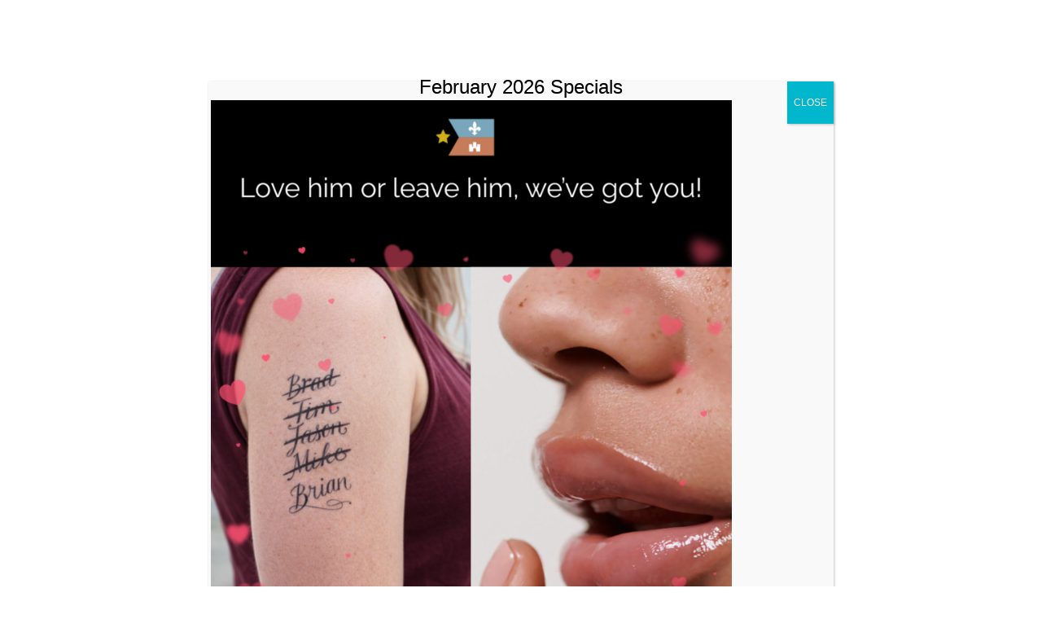

--- FILE ---
content_type: text/html; charset=UTF-8
request_url: https://dermcenterofacadiana.com/services/cosmetic-dermatology/enlighten-skin-pigmentation-tattoo-removal/
body_size: 25812
content:
<!DOCTYPE html>
<html lang="en-US">
<head>
	<meta charset="UTF-8">
<script type="text/javascript">
/* <![CDATA[ */
var gform;gform||(document.addEventListener("gform_main_scripts_loaded",function(){gform.scriptsLoaded=!0}),document.addEventListener("gform/theme/scripts_loaded",function(){gform.themeScriptsLoaded=!0}),window.addEventListener("DOMContentLoaded",function(){gform.domLoaded=!0}),gform={domLoaded:!1,scriptsLoaded:!1,themeScriptsLoaded:!1,isFormEditor:()=>"function"==typeof InitializeEditor,callIfLoaded:function(o){return!(!gform.domLoaded||!gform.scriptsLoaded||!gform.themeScriptsLoaded&&!gform.isFormEditor()||(gform.isFormEditor()&&console.warn("The use of gform.initializeOnLoaded() is deprecated in the form editor context and will be removed in Gravity Forms 3.1."),o(),0))},initializeOnLoaded:function(o){gform.callIfLoaded(o)||(document.addEventListener("gform_main_scripts_loaded",()=>{gform.scriptsLoaded=!0,gform.callIfLoaded(o)}),document.addEventListener("gform/theme/scripts_loaded",()=>{gform.themeScriptsLoaded=!0,gform.callIfLoaded(o)}),window.addEventListener("DOMContentLoaded",()=>{gform.domLoaded=!0,gform.callIfLoaded(o)}))},hooks:{action:{},filter:{}},addAction:function(o,r,e,t){gform.addHook("action",o,r,e,t)},addFilter:function(o,r,e,t){gform.addHook("filter",o,r,e,t)},doAction:function(o){gform.doHook("action",o,arguments)},applyFilters:function(o){return gform.doHook("filter",o,arguments)},removeAction:function(o,r){gform.removeHook("action",o,r)},removeFilter:function(o,r,e){gform.removeHook("filter",o,r,e)},addHook:function(o,r,e,t,n){null==gform.hooks[o][r]&&(gform.hooks[o][r]=[]);var d=gform.hooks[o][r];null==n&&(n=r+"_"+d.length),gform.hooks[o][r].push({tag:n,callable:e,priority:t=null==t?10:t})},doHook:function(r,o,e){var t;if(e=Array.prototype.slice.call(e,1),null!=gform.hooks[r][o]&&((o=gform.hooks[r][o]).sort(function(o,r){return o.priority-r.priority}),o.forEach(function(o){"function"!=typeof(t=o.callable)&&(t=window[t]),"action"==r?t.apply(null,e):e[0]=t.apply(null,e)})),"filter"==r)return e[0]},removeHook:function(o,r,t,n){var e;null!=gform.hooks[o][r]&&(e=(e=gform.hooks[o][r]).filter(function(o,r,e){return!!(null!=n&&n!=o.tag||null!=t&&t!=o.priority)}),gform.hooks[o][r]=e)}});
/* ]]> */
</script>

	<meta name="viewport" content="width=device-width, initial-scale=1.0, viewport-fit=cover" />		<meta name='robots' content='index, follow, max-image-preview:large, max-snippet:-1, max-video-preview:-1' />

<!-- Google Tag Manager for WordPress by gtm4wp.com -->
<script data-cfasync="false" data-pagespeed-no-defer>
	var gtm4wp_datalayer_name = "dataLayer";
	var dataLayer = dataLayer || [];
</script>
<!-- End Google Tag Manager for WordPress by gtm4wp.com -->
	<!-- This site is optimized with the Yoast SEO plugin v26.8 - https://yoast.com/product/yoast-seo-wordpress/ -->
	<title>Laser Tattoo Removal Lafayette | laser Skin Rejuvenation Lafayette</title>
	<meta name="description" content="Pico Genesis is a new laser system that uses photo-mechanical laser energy to more effectively change natural or other skin pigmentation." />
	<link rel="canonical" href="https://dermcenterofacadiana.com/services/cosmetic-dermatology/enlighten-skin-pigmentation-tattoo-removal/" />
	<meta property="og:locale" content="en_US" />
	<meta property="og:type" content="article" />
	<meta property="og:title" content="Laser Tattoo Removal Lafayette | laser Skin Rejuvenation Lafayette" />
	<meta property="og:description" content="Pico Genesis is a new laser system that uses photo-mechanical laser energy to more effectively change natural or other skin pigmentation." />
	<meta property="og:url" content="https://dermcenterofacadiana.com/services/cosmetic-dermatology/enlighten-skin-pigmentation-tattoo-removal/" />
	<meta property="og:site_name" content="Dermatology Center of Acadiana" />
	<meta property="article:publisher" content="https://www.facebook.com/dermacadiana/" />
	<meta property="article:modified_time" content="2025-02-28T14:45:55+00:00" />
	<meta property="og:image" content="https://dermcenterofacadiana.com/wp-content/uploads/2019/10/Laser-Treatment.jpg" />
	<meta property="og:image:width" content="1920" />
	<meta property="og:image:height" content="600" />
	<meta property="og:image:type" content="image/jpeg" />
	<meta name="twitter:card" content="summary_large_image" />
	<meta name="twitter:site" content="@dermacadiana" />
	<meta name="twitter:label1" content="Est. reading time" />
	<meta name="twitter:data1" content="5 minutes" />
	<script type="application/ld+json" class="yoast-schema-graph">{"@context":"https://schema.org","@graph":[{"@type":"WebPage","@id":"https://dermcenterofacadiana.com/services/cosmetic-dermatology/enlighten-skin-pigmentation-tattoo-removal/","url":"https://dermcenterofacadiana.com/services/cosmetic-dermatology/enlighten-skin-pigmentation-tattoo-removal/","name":"Laser Tattoo Removal Lafayette | laser Skin Rejuvenation Lafayette","isPartOf":{"@id":"http://dermcenterofacadiana.com/#website"},"primaryImageOfPage":{"@id":"https://dermcenterofacadiana.com/services/cosmetic-dermatology/enlighten-skin-pigmentation-tattoo-removal/#primaryimage"},"image":{"@id":"https://dermcenterofacadiana.com/services/cosmetic-dermatology/enlighten-skin-pigmentation-tattoo-removal/#primaryimage"},"thumbnailUrl":"https://dermcenterofacadiana.com/wp-content/uploads/2019/10/Laser-Treatment.jpg","datePublished":"2017-02-22T19:21:11+00:00","dateModified":"2025-02-28T14:45:55+00:00","description":"Pico Genesis is a new laser system that uses photo-mechanical laser energy to more effectively change natural or other skin pigmentation.","breadcrumb":{"@id":"https://dermcenterofacadiana.com/services/cosmetic-dermatology/enlighten-skin-pigmentation-tattoo-removal/#breadcrumb"},"inLanguage":"en-US","potentialAction":[{"@type":"ReadAction","target":["https://dermcenterofacadiana.com/services/cosmetic-dermatology/enlighten-skin-pigmentation-tattoo-removal/"]}]},{"@type":"ImageObject","inLanguage":"en-US","@id":"https://dermcenterofacadiana.com/services/cosmetic-dermatology/enlighten-skin-pigmentation-tattoo-removal/#primaryimage","url":"https://dermcenterofacadiana.com/wp-content/uploads/2019/10/Laser-Treatment.jpg","contentUrl":"https://dermcenterofacadiana.com/wp-content/uploads/2019/10/Laser-Treatment.jpg","width":1920,"height":600},{"@type":"BreadcrumbList","@id":"https://dermcenterofacadiana.com/services/cosmetic-dermatology/enlighten-skin-pigmentation-tattoo-removal/#breadcrumb","itemListElement":[{"@type":"ListItem","position":1,"name":"Home","item":"https://dermcenterofacadiana.com/"},{"@type":"ListItem","position":2,"name":"Services","item":"http://dermcenterofacadiana.com/services/"},{"@type":"ListItem","position":3,"name":"Cosmetic Dermatology","item":"https://dermcenterofacadiana.com/services/cosmetic-dermatology/"},{"@type":"ListItem","position":4,"name":"Laser Treatment"}]},{"@type":"WebSite","@id":"http://dermcenterofacadiana.com/#website","url":"http://dermcenterofacadiana.com/","name":"Dermatology Center of Acadiana","description":"","publisher":{"@id":"http://dermcenterofacadiana.com/#organization"},"potentialAction":[{"@type":"SearchAction","target":{"@type":"EntryPoint","urlTemplate":"http://dermcenterofacadiana.com/?s={search_term_string}"},"query-input":{"@type":"PropertyValueSpecification","valueRequired":true,"valueName":"search_term_string"}}],"inLanguage":"en-US"},{"@type":"Organization","@id":"http://dermcenterofacadiana.com/#organization","name":"Dermatology Center of Acadiana","url":"http://dermcenterofacadiana.com/","logo":{"@type":"ImageObject","inLanguage":"en-US","@id":"http://dermcenterofacadiana.com/#/schema/logo/image/","url":"https://dermcenterofacadiana.com/wp-content/uploads/2022/08/logo-footer-1.png","contentUrl":"https://dermcenterofacadiana.com/wp-content/uploads/2022/08/logo-footer-1.png","width":350,"height":149,"caption":"Dermatology Center of Acadiana"},"image":{"@id":"http://dermcenterofacadiana.com/#/schema/logo/image/"},"sameAs":["https://www.facebook.com/dermacadiana/","https://x.com/dermacadiana","https://www.instagram.com/dermacadiana/","https://www.linkedin.com/company/dermatology-center-of-acadiana"]}]}</script>
	<!-- / Yoast SEO plugin. -->


<link rel='dns-prefetch' href='//fonts.googleapis.com' />
<link rel="alternate" type="application/rss+xml" title="Dermatology Center of Acadiana &raquo; Feed" href="https://dermcenterofacadiana.com/feed/" />
<link rel="alternate" type="application/rss+xml" title="Dermatology Center of Acadiana &raquo; Comments Feed" href="https://dermcenterofacadiana.com/comments/feed/" />
<link rel="alternate" title="oEmbed (JSON)" type="application/json+oembed" href="https://dermcenterofacadiana.com/wp-json/oembed/1.0/embed?url=https%3A%2F%2Fdermcenterofacadiana.com%2Fservices%2Fcosmetic-dermatology%2Fenlighten-skin-pigmentation-tattoo-removal%2F" />
<link rel="alternate" title="oEmbed (XML)" type="text/xml+oembed" href="https://dermcenterofacadiana.com/wp-json/oembed/1.0/embed?url=https%3A%2F%2Fdermcenterofacadiana.com%2Fservices%2Fcosmetic-dermatology%2Fenlighten-skin-pigmentation-tattoo-removal%2F&#038;format=xml" />
<style id='wp-img-auto-sizes-contain-inline-css' type='text/css'>
img:is([sizes=auto i],[sizes^="auto," i]){contain-intrinsic-size:3000px 1500px}
/*# sourceURL=wp-img-auto-sizes-contain-inline-css */
</style>
<link rel='stylesheet' id='wp-customer-reviews-3-frontend-css' href='https://dermcenterofacadiana.com/wp-content/plugins/wp-customer-reviews/css/wp-customer-reviews.css?ver=3.7.7' type='text/css' media='all' />
<link rel='stylesheet' id='sbi_styles-css' href='https://dermcenterofacadiana.com/wp-content/plugins/instagram-feed/css/sbi-styles.min.css?ver=6.10.0' type='text/css' media='all' />
<style id='wp-emoji-styles-inline-css' type='text/css'>

	img.wp-smiley, img.emoji {
		display: inline !important;
		border: none !important;
		box-shadow: none !important;
		height: 1em !important;
		width: 1em !important;
		margin: 0 0.07em !important;
		vertical-align: -0.1em !important;
		background: none !important;
		padding: 0 !important;
	}
/*# sourceURL=wp-emoji-styles-inline-css */
</style>
<style id='classic-theme-styles-inline-css' type='text/css'>
/*! This file is auto-generated */
.wp-block-button__link{color:#fff;background-color:#32373c;border-radius:9999px;box-shadow:none;text-decoration:none;padding:calc(.667em + 2px) calc(1.333em + 2px);font-size:1.125em}.wp-block-file__button{background:#32373c;color:#fff;text-decoration:none}
/*# sourceURL=/wp-includes/css/classic-themes.min.css */
</style>
<link rel='stylesheet' id='wp-components-css' href='https://dermcenterofacadiana.com/wp-includes/css/dist/components/style.min.css?ver=6.9' type='text/css' media='all' />
<link rel='stylesheet' id='wp-preferences-css' href='https://dermcenterofacadiana.com/wp-includes/css/dist/preferences/style.min.css?ver=6.9' type='text/css' media='all' />
<link rel='stylesheet' id='wp-block-editor-css' href='https://dermcenterofacadiana.com/wp-includes/css/dist/block-editor/style.min.css?ver=6.9' type='text/css' media='all' />
<link rel='stylesheet' id='popup-maker-block-library-style-css' href='https://dermcenterofacadiana.com/wp-content/plugins/popup-maker/dist/packages/block-library-style.css?ver=dbea705cfafe089d65f1' type='text/css' media='all' />
<style id='global-styles-inline-css' type='text/css'>
:root{--wp--preset--aspect-ratio--square: 1;--wp--preset--aspect-ratio--4-3: 4/3;--wp--preset--aspect-ratio--3-4: 3/4;--wp--preset--aspect-ratio--3-2: 3/2;--wp--preset--aspect-ratio--2-3: 2/3;--wp--preset--aspect-ratio--16-9: 16/9;--wp--preset--aspect-ratio--9-16: 9/16;--wp--preset--color--black: #000000;--wp--preset--color--cyan-bluish-gray: #abb8c3;--wp--preset--color--white: #ffffff;--wp--preset--color--pale-pink: #f78da7;--wp--preset--color--vivid-red: #cf2e2e;--wp--preset--color--luminous-vivid-orange: #ff6900;--wp--preset--color--luminous-vivid-amber: #fcb900;--wp--preset--color--light-green-cyan: #7bdcb5;--wp--preset--color--vivid-green-cyan: #00d084;--wp--preset--color--pale-cyan-blue: #8ed1fc;--wp--preset--color--vivid-cyan-blue: #0693e3;--wp--preset--color--vivid-purple: #9b51e0;--wp--preset--gradient--vivid-cyan-blue-to-vivid-purple: linear-gradient(135deg,rgb(6,147,227) 0%,rgb(155,81,224) 100%);--wp--preset--gradient--light-green-cyan-to-vivid-green-cyan: linear-gradient(135deg,rgb(122,220,180) 0%,rgb(0,208,130) 100%);--wp--preset--gradient--luminous-vivid-amber-to-luminous-vivid-orange: linear-gradient(135deg,rgb(252,185,0) 0%,rgb(255,105,0) 100%);--wp--preset--gradient--luminous-vivid-orange-to-vivid-red: linear-gradient(135deg,rgb(255,105,0) 0%,rgb(207,46,46) 100%);--wp--preset--gradient--very-light-gray-to-cyan-bluish-gray: linear-gradient(135deg,rgb(238,238,238) 0%,rgb(169,184,195) 100%);--wp--preset--gradient--cool-to-warm-spectrum: linear-gradient(135deg,rgb(74,234,220) 0%,rgb(151,120,209) 20%,rgb(207,42,186) 40%,rgb(238,44,130) 60%,rgb(251,105,98) 80%,rgb(254,248,76) 100%);--wp--preset--gradient--blush-light-purple: linear-gradient(135deg,rgb(255,206,236) 0%,rgb(152,150,240) 100%);--wp--preset--gradient--blush-bordeaux: linear-gradient(135deg,rgb(254,205,165) 0%,rgb(254,45,45) 50%,rgb(107,0,62) 100%);--wp--preset--gradient--luminous-dusk: linear-gradient(135deg,rgb(255,203,112) 0%,rgb(199,81,192) 50%,rgb(65,88,208) 100%);--wp--preset--gradient--pale-ocean: linear-gradient(135deg,rgb(255,245,203) 0%,rgb(182,227,212) 50%,rgb(51,167,181) 100%);--wp--preset--gradient--electric-grass: linear-gradient(135deg,rgb(202,248,128) 0%,rgb(113,206,126) 100%);--wp--preset--gradient--midnight: linear-gradient(135deg,rgb(2,3,129) 0%,rgb(40,116,252) 100%);--wp--preset--font-size--small: 13px;--wp--preset--font-size--medium: 20px;--wp--preset--font-size--large: 36px;--wp--preset--font-size--x-large: 42px;--wp--preset--spacing--20: 0.44rem;--wp--preset--spacing--30: 0.67rem;--wp--preset--spacing--40: 1rem;--wp--preset--spacing--50: 1.5rem;--wp--preset--spacing--60: 2.25rem;--wp--preset--spacing--70: 3.38rem;--wp--preset--spacing--80: 5.06rem;--wp--preset--shadow--natural: 6px 6px 9px rgba(0, 0, 0, 0.2);--wp--preset--shadow--deep: 12px 12px 50px rgba(0, 0, 0, 0.4);--wp--preset--shadow--sharp: 6px 6px 0px rgba(0, 0, 0, 0.2);--wp--preset--shadow--outlined: 6px 6px 0px -3px rgb(255, 255, 255), 6px 6px rgb(0, 0, 0);--wp--preset--shadow--crisp: 6px 6px 0px rgb(0, 0, 0);}:where(.is-layout-flex){gap: 0.5em;}:where(.is-layout-grid){gap: 0.5em;}body .is-layout-flex{display: flex;}.is-layout-flex{flex-wrap: wrap;align-items: center;}.is-layout-flex > :is(*, div){margin: 0;}body .is-layout-grid{display: grid;}.is-layout-grid > :is(*, div){margin: 0;}:where(.wp-block-columns.is-layout-flex){gap: 2em;}:where(.wp-block-columns.is-layout-grid){gap: 2em;}:where(.wp-block-post-template.is-layout-flex){gap: 1.25em;}:where(.wp-block-post-template.is-layout-grid){gap: 1.25em;}.has-black-color{color: var(--wp--preset--color--black) !important;}.has-cyan-bluish-gray-color{color: var(--wp--preset--color--cyan-bluish-gray) !important;}.has-white-color{color: var(--wp--preset--color--white) !important;}.has-pale-pink-color{color: var(--wp--preset--color--pale-pink) !important;}.has-vivid-red-color{color: var(--wp--preset--color--vivid-red) !important;}.has-luminous-vivid-orange-color{color: var(--wp--preset--color--luminous-vivid-orange) !important;}.has-luminous-vivid-amber-color{color: var(--wp--preset--color--luminous-vivid-amber) !important;}.has-light-green-cyan-color{color: var(--wp--preset--color--light-green-cyan) !important;}.has-vivid-green-cyan-color{color: var(--wp--preset--color--vivid-green-cyan) !important;}.has-pale-cyan-blue-color{color: var(--wp--preset--color--pale-cyan-blue) !important;}.has-vivid-cyan-blue-color{color: var(--wp--preset--color--vivid-cyan-blue) !important;}.has-vivid-purple-color{color: var(--wp--preset--color--vivid-purple) !important;}.has-black-background-color{background-color: var(--wp--preset--color--black) !important;}.has-cyan-bluish-gray-background-color{background-color: var(--wp--preset--color--cyan-bluish-gray) !important;}.has-white-background-color{background-color: var(--wp--preset--color--white) !important;}.has-pale-pink-background-color{background-color: var(--wp--preset--color--pale-pink) !important;}.has-vivid-red-background-color{background-color: var(--wp--preset--color--vivid-red) !important;}.has-luminous-vivid-orange-background-color{background-color: var(--wp--preset--color--luminous-vivid-orange) !important;}.has-luminous-vivid-amber-background-color{background-color: var(--wp--preset--color--luminous-vivid-amber) !important;}.has-light-green-cyan-background-color{background-color: var(--wp--preset--color--light-green-cyan) !important;}.has-vivid-green-cyan-background-color{background-color: var(--wp--preset--color--vivid-green-cyan) !important;}.has-pale-cyan-blue-background-color{background-color: var(--wp--preset--color--pale-cyan-blue) !important;}.has-vivid-cyan-blue-background-color{background-color: var(--wp--preset--color--vivid-cyan-blue) !important;}.has-vivid-purple-background-color{background-color: var(--wp--preset--color--vivid-purple) !important;}.has-black-border-color{border-color: var(--wp--preset--color--black) !important;}.has-cyan-bluish-gray-border-color{border-color: var(--wp--preset--color--cyan-bluish-gray) !important;}.has-white-border-color{border-color: var(--wp--preset--color--white) !important;}.has-pale-pink-border-color{border-color: var(--wp--preset--color--pale-pink) !important;}.has-vivid-red-border-color{border-color: var(--wp--preset--color--vivid-red) !important;}.has-luminous-vivid-orange-border-color{border-color: var(--wp--preset--color--luminous-vivid-orange) !important;}.has-luminous-vivid-amber-border-color{border-color: var(--wp--preset--color--luminous-vivid-amber) !important;}.has-light-green-cyan-border-color{border-color: var(--wp--preset--color--light-green-cyan) !important;}.has-vivid-green-cyan-border-color{border-color: var(--wp--preset--color--vivid-green-cyan) !important;}.has-pale-cyan-blue-border-color{border-color: var(--wp--preset--color--pale-cyan-blue) !important;}.has-vivid-cyan-blue-border-color{border-color: var(--wp--preset--color--vivid-cyan-blue) !important;}.has-vivid-purple-border-color{border-color: var(--wp--preset--color--vivid-purple) !important;}.has-vivid-cyan-blue-to-vivid-purple-gradient-background{background: var(--wp--preset--gradient--vivid-cyan-blue-to-vivid-purple) !important;}.has-light-green-cyan-to-vivid-green-cyan-gradient-background{background: var(--wp--preset--gradient--light-green-cyan-to-vivid-green-cyan) !important;}.has-luminous-vivid-amber-to-luminous-vivid-orange-gradient-background{background: var(--wp--preset--gradient--luminous-vivid-amber-to-luminous-vivid-orange) !important;}.has-luminous-vivid-orange-to-vivid-red-gradient-background{background: var(--wp--preset--gradient--luminous-vivid-orange-to-vivid-red) !important;}.has-very-light-gray-to-cyan-bluish-gray-gradient-background{background: var(--wp--preset--gradient--very-light-gray-to-cyan-bluish-gray) !important;}.has-cool-to-warm-spectrum-gradient-background{background: var(--wp--preset--gradient--cool-to-warm-spectrum) !important;}.has-blush-light-purple-gradient-background{background: var(--wp--preset--gradient--blush-light-purple) !important;}.has-blush-bordeaux-gradient-background{background: var(--wp--preset--gradient--blush-bordeaux) !important;}.has-luminous-dusk-gradient-background{background: var(--wp--preset--gradient--luminous-dusk) !important;}.has-pale-ocean-gradient-background{background: var(--wp--preset--gradient--pale-ocean) !important;}.has-electric-grass-gradient-background{background: var(--wp--preset--gradient--electric-grass) !important;}.has-midnight-gradient-background{background: var(--wp--preset--gradient--midnight) !important;}.has-small-font-size{font-size: var(--wp--preset--font-size--small) !important;}.has-medium-font-size{font-size: var(--wp--preset--font-size--medium) !important;}.has-large-font-size{font-size: var(--wp--preset--font-size--large) !important;}.has-x-large-font-size{font-size: var(--wp--preset--font-size--x-large) !important;}
:where(.wp-block-post-template.is-layout-flex){gap: 1.25em;}:where(.wp-block-post-template.is-layout-grid){gap: 1.25em;}
:where(.wp-block-term-template.is-layout-flex){gap: 1.25em;}:where(.wp-block-term-template.is-layout-grid){gap: 1.25em;}
:where(.wp-block-columns.is-layout-flex){gap: 2em;}:where(.wp-block-columns.is-layout-grid){gap: 2em;}
:root :where(.wp-block-pullquote){font-size: 1.5em;line-height: 1.6;}
/*# sourceURL=global-styles-inline-css */
</style>
<link rel='stylesheet' id='bootstrap-css' href='https://dermcenterofacadiana.com/wp-content/themes/ajaira/css/bootstrap.min.css?ver=6.9' type='text/css' media='all' />
<link rel='stylesheet' id='ajaira-font-icon-css' href='https://dermcenterofacadiana.com/wp-content/themes/ajaira/css/font-awesome.min.css?ver=6.9' type='text/css' media='all' />
<link rel='stylesheet' id='ajaira-google-fonts-css' href='https://fonts.googleapis.com/css?family=Lato%3A300%2C400%2C700%7CMerriweather&#038;subset=latin%2Clatin-ext' type='text/css' media='all' />
<link rel='stylesheet' id='ajaira-slilcknav-css' href='https://dermcenterofacadiana.com/wp-content/themes/ajaira/css/slicknav.css?ver=6.9' type='text/css' media='all' />
<link rel='stylesheet' id='ajaira-style-css' href='https://dermcenterofacadiana.com/wp-content/themes/ajaira/style.css?ver=6.9' type='text/css' media='all' />
<link rel='stylesheet' id='ajaira-responsive-css' href='https://dermcenterofacadiana.com/wp-content/themes/ajaira/css/responsive.css?ver=6.9' type='text/css' media='all' />
<link rel='stylesheet' id='elementor-frontend-css' href='https://dermcenterofacadiana.com/wp-content/plugins/elementor/assets/css/frontend.min.css?ver=3.34.4' type='text/css' media='all' />
<link rel='stylesheet' id='widget-social-icons-css' href='https://dermcenterofacadiana.com/wp-content/plugins/elementor/assets/css/widget-social-icons.min.css?ver=3.34.4' type='text/css' media='all' />
<link rel='stylesheet' id='e-apple-webkit-css' href='https://dermcenterofacadiana.com/wp-content/plugins/elementor/assets/css/conditionals/apple-webkit.min.css?ver=3.34.4' type='text/css' media='all' />
<link rel='stylesheet' id='widget-nav-menu-css' href='https://dermcenterofacadiana.com/wp-content/plugins/elementor-pro/assets/css/widget-nav-menu.min.css?ver=3.34.4' type='text/css' media='all' />
<link rel='stylesheet' id='elementor-icons-css' href='https://dermcenterofacadiana.com/wp-content/plugins/elementor/assets/lib/eicons/css/elementor-icons.min.css?ver=5.46.0' type='text/css' media='all' />
<link rel='stylesheet' id='elementor-post-6206-css' href='https://dermcenterofacadiana.com/wp-content/uploads/elementor/css/post-6206.css?ver=1769757404' type='text/css' media='all' />
<link rel='stylesheet' id='sbistyles-css' href='https://dermcenterofacadiana.com/wp-content/plugins/instagram-feed/css/sbi-styles.min.css?ver=6.10.0' type='text/css' media='all' />
<link rel='stylesheet' id='widget-video-css' href='https://dermcenterofacadiana.com/wp-content/plugins/elementor/assets/css/widget-video.min.css?ver=3.34.4' type='text/css' media='all' />
<link rel='stylesheet' id='elementor-post-3102-css' href='https://dermcenterofacadiana.com/wp-content/uploads/elementor/css/post-3102.css?ver=1769766247' type='text/css' media='all' />
<link rel='stylesheet' id='elementor-post-6613-css' href='https://dermcenterofacadiana.com/wp-content/uploads/elementor/css/post-6613.css?ver=1769757407' type='text/css' media='all' />
<link rel='stylesheet' id='elementor-post-6587-css' href='https://dermcenterofacadiana.com/wp-content/uploads/elementor/css/post-6587.css?ver=1769757404' type='text/css' media='all' />
<link rel='stylesheet' id='slb_core-css' href='https://dermcenterofacadiana.com/wp-content/plugins/simple-lightbox/client/css/app.css?ver=2.9.4' type='text/css' media='all' />
<link rel='stylesheet' id='popup-maker-site-css' href='//dermcenterofacadiana.com/wp-content/uploads/pum/pum-site-styles.css?generated=1769895357&#038;ver=1.21.5' type='text/css' media='all' />
<link rel='stylesheet' id='gforms_reset_css-css' href='https://dermcenterofacadiana.com/wp-content/plugins/gravityforms/legacy/css/formreset.min.css?ver=2.9.26' type='text/css' media='all' />
<link rel='stylesheet' id='gforms_formsmain_css-css' href='https://dermcenterofacadiana.com/wp-content/plugins/gravityforms/legacy/css/formsmain.min.css?ver=2.9.26' type='text/css' media='all' />
<link rel='stylesheet' id='gforms_ready_class_css-css' href='https://dermcenterofacadiana.com/wp-content/plugins/gravityforms/legacy/css/readyclass.min.css?ver=2.9.26' type='text/css' media='all' />
<link rel='stylesheet' id='gforms_browsers_css-css' href='https://dermcenterofacadiana.com/wp-content/plugins/gravityforms/legacy/css/browsers.min.css?ver=2.9.26' type='text/css' media='all' />
<link rel='stylesheet' id='elementor-gf-local-habibi-css' href='https://dermcenterofacadiana.com/wp-content/uploads/elementor/google-fonts/css/habibi.css?ver=1742238974' type='text/css' media='all' />
<link rel='stylesheet' id='elementor-gf-local-cambay-css' href='https://dermcenterofacadiana.com/wp-content/uploads/elementor/google-fonts/css/cambay.css?ver=1742238975' type='text/css' media='all' />
<link rel='stylesheet' id='elementor-icons-shared-0-css' href='https://dermcenterofacadiana.com/wp-content/plugins/elementor/assets/lib/font-awesome/css/fontawesome.min.css?ver=5.15.3' type='text/css' media='all' />
<link rel='stylesheet' id='elementor-icons-fa-brands-css' href='https://dermcenterofacadiana.com/wp-content/plugins/elementor/assets/lib/font-awesome/css/brands.min.css?ver=5.15.3' type='text/css' media='all' />
<link rel='stylesheet' id='elementor-icons-fa-solid-css' href='https://dermcenterofacadiana.com/wp-content/plugins/elementor/assets/lib/font-awesome/css/solid.min.css?ver=5.15.3' type='text/css' media='all' />
<script type="text/javascript" src="https://dermcenterofacadiana.com/wp-includes/js/jquery/jquery.min.js?ver=3.7.1" id="jquery-core-js"></script>
<script type="text/javascript" src="https://dermcenterofacadiana.com/wp-includes/js/jquery/jquery-migrate.min.js?ver=3.4.1" id="jquery-migrate-js"></script>
<script type="text/javascript" src="https://dermcenterofacadiana.com/wp-content/plugins/wp-customer-reviews/js/wp-customer-reviews.js?ver=3.7.7" id="wp-customer-reviews-3-frontend-js"></script>
<script type="text/javascript" defer='defer' src="https://dermcenterofacadiana.com/wp-content/plugins/gravityforms/js/jquery.json.min.js?ver=2.9.26" id="gform_json-js"></script>
<script type="text/javascript" id="gform_gravityforms-js-extra">
/* <![CDATA[ */
var gf_global = {"gf_currency_config":{"name":"U.S. Dollar","symbol_left":"$","symbol_right":"","symbol_padding":"","thousand_separator":",","decimal_separator":".","decimals":2,"code":"USD"},"base_url":"https://dermcenterofacadiana.com/wp-content/plugins/gravityforms","number_formats":[],"spinnerUrl":"https://dermcenterofacadiana.com/wp-content/plugins/gravityforms/images/spinner.svg","version_hash":"c946c532f823499b0f8cba32abfd6227","strings":{"newRowAdded":"New row added.","rowRemoved":"Row removed","formSaved":"The form has been saved.  The content contains the link to return and complete the form."}};
var gf_global = {"gf_currency_config":{"name":"U.S. Dollar","symbol_left":"$","symbol_right":"","symbol_padding":"","thousand_separator":",","decimal_separator":".","decimals":2,"code":"USD"},"base_url":"https://dermcenterofacadiana.com/wp-content/plugins/gravityforms","number_formats":[],"spinnerUrl":"https://dermcenterofacadiana.com/wp-content/plugins/gravityforms/images/spinner.svg","version_hash":"c946c532f823499b0f8cba32abfd6227","strings":{"newRowAdded":"New row added.","rowRemoved":"Row removed","formSaved":"The form has been saved.  The content contains the link to return and complete the form."}};
var gf_global = {"gf_currency_config":{"name":"U.S. Dollar","symbol_left":"$","symbol_right":"","symbol_padding":"","thousand_separator":",","decimal_separator":".","decimals":2,"code":"USD"},"base_url":"https://dermcenterofacadiana.com/wp-content/plugins/gravityforms","number_formats":[],"spinnerUrl":"https://dermcenterofacadiana.com/wp-content/plugins/gravityforms/images/spinner.svg","version_hash":"c946c532f823499b0f8cba32abfd6227","strings":{"newRowAdded":"New row added.","rowRemoved":"Row removed","formSaved":"The form has been saved.  The content contains the link to return and complete the form."}};
var gf_global = {"gf_currency_config":{"name":"U.S. Dollar","symbol_left":"$","symbol_right":"","symbol_padding":"","thousand_separator":",","decimal_separator":".","decimals":2,"code":"USD"},"base_url":"https://dermcenterofacadiana.com/wp-content/plugins/gravityforms","number_formats":[],"spinnerUrl":"https://dermcenterofacadiana.com/wp-content/plugins/gravityforms/images/spinner.svg","version_hash":"c946c532f823499b0f8cba32abfd6227","strings":{"newRowAdded":"New row added.","rowRemoved":"Row removed","formSaved":"The form has been saved.  The content contains the link to return and complete the form."}};
var gf_global = {"gf_currency_config":{"name":"U.S. Dollar","symbol_left":"$","symbol_right":"","symbol_padding":"","thousand_separator":",","decimal_separator":".","decimals":2,"code":"USD"},"base_url":"https://dermcenterofacadiana.com/wp-content/plugins/gravityforms","number_formats":[],"spinnerUrl":"https://dermcenterofacadiana.com/wp-content/plugins/gravityforms/images/spinner.svg","version_hash":"c946c532f823499b0f8cba32abfd6227","strings":{"newRowAdded":"New row added.","rowRemoved":"Row removed","formSaved":"The form has been saved.  The content contains the link to return and complete the form."}};
var gform_i18n = {"datepicker":{"days":{"monday":"Mo","tuesday":"Tu","wednesday":"We","thursday":"Th","friday":"Fr","saturday":"Sa","sunday":"Su"},"months":{"january":"January","february":"February","march":"March","april":"April","may":"May","june":"June","july":"July","august":"August","september":"September","october":"October","november":"November","december":"December"},"firstDay":1,"iconText":"Select date"}};
var gf_legacy_multi = {"6":"1","4":"1","7":"1"};
var gform_gravityforms = {"strings":{"invalid_file_extension":"This type of file is not allowed. Must be one of the following:","delete_file":"Delete this file","in_progress":"in progress","file_exceeds_limit":"File exceeds size limit","illegal_extension":"This type of file is not allowed.","max_reached":"Maximum number of files reached","unknown_error":"There was a problem while saving the file on the server","currently_uploading":"Please wait for the uploading to complete","cancel":"Cancel","cancel_upload":"Cancel this upload","cancelled":"Cancelled","error":"Error","message":"Message"},"vars":{"images_url":"https://dermcenterofacadiana.com/wp-content/plugins/gravityforms/images"}};
//# sourceURL=gform_gravityforms-js-extra
/* ]]> */
</script>
<script type="text/javascript" defer='defer' src="https://dermcenterofacadiana.com/wp-content/plugins/gravityforms/js/gravityforms.min.js?ver=2.9.26" id="gform_gravityforms-js"></script>
<script type="text/javascript" defer='defer' src="https://dermcenterofacadiana.com/wp-content/plugins/gravityforms/assets/js/dist/utils.min.js?ver=48a3755090e76a154853db28fc254681" id="gform_gravityforms_utils-js"></script>
<link rel="https://api.w.org/" href="https://dermcenterofacadiana.com/wp-json/" /><link rel="alternate" title="JSON" type="application/json" href="https://dermcenterofacadiana.com/wp-json/wp/v2/pages/3102" /><link rel="EditURI" type="application/rsd+xml" title="RSD" href="https://dermcenterofacadiana.com/xmlrpc.php?rsd" />
<meta name="generator" content="WordPress 6.9" />
<link rel='shortlink' href='https://dermcenterofacadiana.com/?p=3102' />

<!-- Google Tag Manager for WordPress by gtm4wp.com -->
<!-- GTM Container placement set to automatic -->
<script data-cfasync="false" data-pagespeed-no-defer>
	var dataLayer_content = {"pagePostType":"page","pagePostType2":"single-page","pagePostAuthor":"Kristy Kennedy"};
	dataLayer.push( dataLayer_content );
</script>
<script data-cfasync="false" data-pagespeed-no-defer>
(function(w,d,s,l,i){w[l]=w[l]||[];w[l].push({'gtm.start':
new Date().getTime(),event:'gtm.js'});var f=d.getElementsByTagName(s)[0],
j=d.createElement(s),dl=l!='dataLayer'?'&l='+l:'';j.async=true;j.src=
'//www.googletagmanager.com/gtm.js?id='+i+dl;f.parentNode.insertBefore(j,f);
})(window,document,'script','dataLayer','GTM-WPB6PSWT');
</script>
<!-- End Google Tag Manager for WordPress by gtm4wp.com -->
		<style>
			div.header-social-menu a:link,
			div.header-social-menu a:visited{
				color:;
			}

			div.header-social-menu a:hover,
			div.header-social-menu a:active{
				color:;	
			}
		</style>

	<meta name="generator" content="Elementor 3.34.4; features: additional_custom_breakpoints; settings: css_print_method-external, google_font-enabled, font_display-auto">
			<style>
				.e-con.e-parent:nth-of-type(n+4):not(.e-lazyloaded):not(.e-no-lazyload),
				.e-con.e-parent:nth-of-type(n+4):not(.e-lazyloaded):not(.e-no-lazyload) * {
					background-image: none !important;
				}
				@media screen and (max-height: 1024px) {
					.e-con.e-parent:nth-of-type(n+3):not(.e-lazyloaded):not(.e-no-lazyload),
					.e-con.e-parent:nth-of-type(n+3):not(.e-lazyloaded):not(.e-no-lazyload) * {
						background-image: none !important;
					}
				}
				@media screen and (max-height: 640px) {
					.e-con.e-parent:nth-of-type(n+2):not(.e-lazyloaded):not(.e-no-lazyload),
					.e-con.e-parent:nth-of-type(n+2):not(.e-lazyloaded):not(.e-no-lazyload) * {
						background-image: none !important;
					}
				}
			</style>
				<style type="text/css">
			.site-title a,
		.site-description {
			color: #000000;
		}
		</style>
	<link rel="icon" href="https://dermcenterofacadiana.com/wp-content/uploads/2016/07/cropped-DCA-square-1-32x32.png" sizes="32x32" />
<link rel="icon" href="https://dermcenterofacadiana.com/wp-content/uploads/2016/07/cropped-DCA-square-1-192x192.png" sizes="192x192" />
<link rel="apple-touch-icon" href="https://dermcenterofacadiana.com/wp-content/uploads/2016/07/cropped-DCA-square-1-180x180.png" />
<meta name="msapplication-TileImage" content="https://dermcenterofacadiana.com/wp-content/uploads/2016/07/cropped-DCA-square-1-270x270.png" />
</head>
<body class="wp-singular page-template page-template-elementor_header_footer page page-id-3102 page-child parent-pageid-2947 wp-theme-ajaira group-blog elementor-default elementor-template-full-width elementor-kit-6206 elementor-page elementor-page-3102">

<!-- GTM Container placement set to automatic -->
<!-- Google Tag Manager (noscript) -->
				<noscript><iframe src="https://www.googletagmanager.com/ns.html?id=GTM-WPB6PSWT" height="0" width="0" style="display:none;visibility:hidden" aria-hidden="true"></iframe></noscript>
<!-- End Google Tag Manager (noscript) -->		<header data-elementor-type="header" data-elementor-id="6613" class="elementor elementor-6613 elementor-location-header" data-elementor-post-type="elementor_library">
					<section class="elementor-section elementor-top-section elementor-element elementor-element-5d198568 elementor-section-content-middle elementor-section-full_width elementor-hidden-desktop elementor-section-height-default elementor-section-height-default" data-id="5d198568" data-element_type="section" data-settings="{&quot;background_background&quot;:&quot;gradient&quot;}">
						<div class="elementor-container elementor-column-gap-custom">
					<div class="elementor-column elementor-col-100 elementor-top-column elementor-element elementor-element-e21cc25" data-id="e21cc25" data-element_type="column">
			<div class="elementor-widget-wrap elementor-element-populated">
						<div class="elementor-element elementor-element-482d6aa3 elementor-widget elementor-widget-text-editor" data-id="482d6aa3" data-element_type="widget" data-widget_type="text-editor.default">
				<div class="elementor-widget-container">
									<h6 style="text-align: center;"><a href="https://www.dermcenterofacadiana.com/"><img class="size-full wp-image-6574 aligncenter" src="https://dermcenterofacadiana.com/wp-content/uploads/2022/02/logo-header-1.png" alt="" width="376" height="45" /></a></h6>								</div>
				</div>
					</div>
		</div>
					</div>
		</section>
				<section class="elementor-section elementor-top-section elementor-element elementor-element-e1ab2f3 elementor-hidden-desktop elementor-section-boxed elementor-section-height-default elementor-section-height-default" data-id="e1ab2f3" data-element_type="section">
						<div class="elementor-container elementor-column-gap-default">
					<div class="elementor-column elementor-col-100 elementor-top-column elementor-element elementor-element-c26e818" data-id="c26e818" data-element_type="column">
			<div class="elementor-widget-wrap elementor-element-populated">
						<section class="elementor-section elementor-inner-section elementor-element elementor-element-495cf34 elementor-section-boxed elementor-section-height-default elementor-section-height-default" data-id="495cf34" data-element_type="section">
						<div class="elementor-container elementor-column-gap-default">
					<div class="elementor-column elementor-col-100 elementor-inner-column elementor-element elementor-element-42d29af" data-id="42d29af" data-element_type="column">
			<div class="elementor-widget-wrap elementor-element-populated">
						<div class="elementor-element elementor-element-f15eef8 elementor-align-center elementor-widget elementor-widget-button" data-id="f15eef8" data-element_type="widget" data-widget_type="button.default">
				<div class="elementor-widget-container">
									<div class="elementor-button-wrapper">
					<a class="elementor-button elementor-button-link elementor-size-xs" href="https://dermcenterofacadiana.com/newsletter/">
						<span class="elementor-button-content-wrapper">
									<span class="elementor-button-text">Sign Up For Our Newsletter!</span>
					</span>
					</a>
				</div>
								</div>
				</div>
				<div class="elementor-element elementor-element-e3839bc elementor-shape-rounded elementor-grid-0 e-grid-align-center elementor-widget elementor-widget-social-icons" data-id="e3839bc" data-element_type="widget" data-widget_type="social-icons.default">
				<div class="elementor-widget-container">
							<div class="elementor-social-icons-wrapper elementor-grid" role="list">
							<span class="elementor-grid-item" role="listitem">
					<a class="elementor-icon elementor-social-icon elementor-social-icon-facebook elementor-repeater-item-50797eb" href="https://www.facebook.com/DermCenterAcadiana" target="_blank">
						<span class="elementor-screen-only">Facebook</span>
						<i aria-hidden="true" class="fab fa-facebook"></i>					</a>
				</span>
							<span class="elementor-grid-item" role="listitem">
					<a class="elementor-icon elementor-social-icon elementor-social-icon-instagram elementor-repeater-item-cb823c6" href="https://www.instagram.com/dermacadiana/" target="_blank">
						<span class="elementor-screen-only">Instagram</span>
						<i aria-hidden="true" class="fab fa-instagram"></i>					</a>
				</span>
							<span class="elementor-grid-item" role="listitem">
					<a class="elementor-icon elementor-social-icon elementor-social-icon-linkedin elementor-repeater-item-fca98a3" href="https://www.linkedin.com/company/dermatology-center-of-acadiana" target="_blank">
						<span class="elementor-screen-only">Linkedin</span>
						<i aria-hidden="true" class="fab fa-linkedin"></i>					</a>
				</span>
							<span class="elementor-grid-item" role="listitem">
					<a class="elementor-icon elementor-social-icon elementor-social-icon-phone elementor-repeater-item-1ae6231" href="tel:337-235-6886" target="_blank">
						<span class="elementor-screen-only">Phone</span>
						<i aria-hidden="true" class="fas fa-phone"></i>					</a>
				</span>
					</div>
						</div>
				</div>
				<div class="elementor-element elementor-element-1cd34ef elementor-nav-menu--stretch elementor-nav-menu__text-align-center elementor-nav-menu--toggle elementor-nav-menu--burger elementor-widget elementor-widget-nav-menu" data-id="1cd34ef" data-element_type="widget" data-settings="{&quot;layout&quot;:&quot;dropdown&quot;,&quot;full_width&quot;:&quot;stretch&quot;,&quot;submenu_icon&quot;:{&quot;value&quot;:&quot;&lt;i class=\&quot;fas fa-caret-down\&quot; aria-hidden=\&quot;true\&quot;&gt;&lt;\/i&gt;&quot;,&quot;library&quot;:&quot;fa-solid&quot;},&quot;toggle&quot;:&quot;burger&quot;}" data-widget_type="nav-menu.default">
				<div class="elementor-widget-container">
							<div class="elementor-menu-toggle" role="button" tabindex="0" aria-label="Menu Toggle" aria-expanded="false">
			<i aria-hidden="true" role="presentation" class="elementor-menu-toggle__icon--open eicon-menu-bar"></i><i aria-hidden="true" role="presentation" class="elementor-menu-toggle__icon--close eicon-close"></i>		</div>
					<nav class="elementor-nav-menu--dropdown elementor-nav-menu__container" aria-hidden="true">
				<ul id="menu-2-1cd34ef" class="elementor-nav-menu"><li class="menu-item menu-item-type-custom menu-item-object-custom menu-item-home menu-item-7295"><a href="https://dermcenterofacadiana.com" class="elementor-item" tabindex="-1">HOME</a></li>
<li class="menu-item menu-item-type-custom menu-item-object-custom menu-item-home menu-item-has-children menu-item-7296"><a href="https://dermcenterofacadiana.com/#" class="elementor-item elementor-item-anchor" tabindex="-1">ABOUT US</a>
<ul class="sub-menu elementor-nav-menu--dropdown">
	<li class="menu-item menu-item-type-custom menu-item-object-custom menu-item-7297"><a href="https://dermcenterofacadiana.com/doctors/" class="elementor-sub-item" tabindex="-1">Medical Team</a></li>
</ul>
</li>
<li class="menu-item menu-item-type-custom menu-item-object-custom menu-item-home menu-item-has-children menu-item-7299"><a href="https://dermcenterofacadiana.com/#" class="elementor-item elementor-item-anchor" tabindex="-1">MEDICAL</a>
<ul class="sub-menu elementor-nav-menu--dropdown">
	<li class="menu-item menu-item-type-custom menu-item-object-custom menu-item-7300"><a href="https://dermcenterofacadiana.com/services/medical-dermatology/" class="elementor-sub-item" tabindex="-1">Overview</a></li>
	<li class="menu-item menu-item-type-custom menu-item-object-custom menu-item-7301"><a href="https://dermcenterofacadiana.com/services/medical-dermatology/acne-and-rosacea/" class="elementor-sub-item" tabindex="-1">Acne And Rosacea</a></li>
	<li class="menu-item menu-item-type-custom menu-item-object-custom menu-item-7302"><a href="https://dermcenterofacadiana.com/services/medical-dermatology/eczema-eczematous-dermatitis-psoriasis-rashes/" class="elementor-sub-item" tabindex="-1">Eczema</a></li>
	<li class="menu-item menu-item-type-custom menu-item-object-custom menu-item-7303"><a href="https://dermcenterofacadiana.com/services/medical-dermatology/moles-and-birthmarks/" class="elementor-sub-item" tabindex="-1">Moles And Birthmarks</a></li>
	<li class="menu-item menu-item-type-custom menu-item-object-custom menu-item-7304"><a href="https://dermcenterofacadiana.com/services/medical-dermatology/skin-cancer-most-common-types-of-skin-cancer/" class="elementor-sub-item" tabindex="-1">Skin Cancer</a></li>
	<li class="menu-item menu-item-type-custom menu-item-object-custom menu-item-7305"><a href="https://dermcenterofacadiana.com/services/medical-dermatology/sun-damage-responsible-80-visible-facial-aging/" class="elementor-sub-item" tabindex="-1">Sun Damage</a></li>
	<li class="menu-item menu-item-type-custom menu-item-object-custom menu-item-7306"><a href="https://dermcenterofacadiana.com/services/medical-dermatology/warts-human-papillomavirus-lafayette-la/" class="elementor-sub-item" tabindex="-1">Warts</a></li>
</ul>
</li>
<li class="menu-item menu-item-type-custom menu-item-object-custom menu-item-has-children menu-item-7307"><a href="https://dermcenterofacadiana.com/services/medical-dermatology/#" class="elementor-item elementor-item-anchor" tabindex="-1">SURGICAL</a>
<ul class="sub-menu elementor-nav-menu--dropdown">
	<li class="menu-item menu-item-type-custom menu-item-object-custom menu-item-7308"><a href="https://dermcenterofacadiana.com/services/surgical-dermatology/" class="elementor-sub-item" tabindex="-1">Overview</a></li>
	<li class="menu-item menu-item-type-custom menu-item-object-custom menu-item-7309"><a href="https://dermcenterofacadiana.com/services/surgical-dermatology/cyst-removal-lafayette-la/" class="elementor-sub-item" tabindex="-1">Cyst Removal</a></li>
	<li class="menu-item menu-item-type-custom menu-item-object-custom menu-item-7310"><a href="https://dermcenterofacadiana.com/services/surgical-dermatology/destruction-of-benign-and-non-cancerous-lesions/" class="elementor-sub-item" tabindex="-1">Destruction Of Benign Lesions</a></li>
	<li class="menu-item menu-item-type-custom menu-item-object-custom menu-item-7311"><a href="https://dermcenterofacadiana.com/services/surgical-dermatology/mole-removal/" class="elementor-sub-item" tabindex="-1">Mole Removal</a></li>
</ul>
</li>
<li class="menu-item menu-item-type-custom menu-item-object-custom current-menu-ancestor current-menu-parent menu-item-has-children menu-item-7312"><a href="https://dermcenterofacadiana.com/services/cosmetic-dermatology/" class="elementor-item" tabindex="-1">COSMETIC</a>
<ul class="sub-menu elementor-nav-menu--dropdown">
	<li class="menu-item menu-item-type-custom menu-item-object-custom menu-item-7313"><a href="https://dermcenterofacadiana.com/services/cosmetic-dermatology/" class="elementor-sub-item" tabindex="-1">Overview</a></li>
	<li class="menu-item menu-item-type-custom menu-item-object-custom menu-item-7314"><a href="https://dermcenterofacadiana.com/services/cosmetic-dermatology/botox-cosmetic/" class="elementor-sub-item" tabindex="-1">BOTOX Cosmetic</a></li>
	<li class="menu-item menu-item-type-custom menu-item-object-custom menu-item-7315"><a href="https://dermcenterofacadiana.com/services/cosmetic-dermatology/chemical-peels-in-lafayette-la/" class="elementor-sub-item" tabindex="-1">Chemical Peels</a></li>
	<li class="menu-item menu-item-type-custom menu-item-object-custom menu-item-7316"><a href="https://dermcenterofacadiana.com/services/cosmetic-dermatology/dermal-facial-fillers/" class="elementor-sub-item" tabindex="-1">Dermal And Facial Fillers</a></li>
	<li class="menu-item menu-item-type-custom menu-item-object-custom menu-item-7317"><a href="https://dermcenterofacadiana.com/services/cosmetic-dermatology/microdermabrasion/" class="elementor-sub-item" tabindex="-1">Dermalinfusion</a></li>
	<li class="menu-item menu-item-type-custom menu-item-object-custom menu-item-7318"><a href="https://dermcenterofacadiana.com/services/cosmetic-dermatology/dermaplaning-in-lafayette-la/" class="elementor-sub-item" tabindex="-1">Dermaplaning</a></li>
	<li class="menu-item menu-item-type-custom menu-item-object-custom menu-item-7319"><a href="https://dermcenterofacadiana.com/services/cosmetic-dermatology/laser-hair-removal-treatment-all-skin-types/" class="elementor-sub-item" tabindex="-1">Laser Hair Removal Treatment For All Skin Types</a></li>
	<li class="menu-item menu-item-type-custom menu-item-object-custom menu-item-7320"><a href="https://dermcenterofacadiana.com/services/cosmetic-dermatology/laser-treatment-for-vascular-lesions-or-spider-veins/" class="elementor-sub-item" tabindex="-1">Laser Treatment For Vascular Lesions Or Spider Veins</a></li>
	<li class="menu-item menu-item-type-custom menu-item-object-custom current-menu-item menu-item-7321"><a href="https://dermcenterofacadiana.com/services/cosmetic-dermatology/enlighten-skin-pigmentation-tattoo-removal/" aria-current="page" class="elementor-sub-item elementor-item-active" tabindex="-1">Laser Treatment</a></li>
	<li class="menu-item menu-item-type-custom menu-item-object-custom menu-item-7322"><a href="https://dermcenterofacadiana.com/services/cosmetic-dermatology/micro-needling/" class="elementor-sub-item" tabindex="-1">Micro-Needling</a></li>
	<li class="menu-item menu-item-type-custom menu-item-object-custom menu-item-7323"><a href="https://dermcenterofacadiana.com/services/cosmetic-dermatology/microdermabrasion/" class="elementor-sub-item" tabindex="-1">Microdermabrasion</a></li>
	<li class="menu-item menu-item-type-custom menu-item-object-custom menu-item-7324"><a href="https://dermcenterofacadiana.com/services/cosmetic-dermatology/treating-double-chin-kybella/" class="elementor-sub-item" tabindex="-1">Treating A Double Chin With Kybella</a></li>
</ul>
</li>
<li class="menu-item menu-item-type-post_type menu-item-object-page current-page-ancestor menu-item-has-children menu-item-9494"><a href="https://dermcenterofacadiana.com/services/cosmetic-dermatology/" class="elementor-item" tabindex="-1">WELLNESS</a>
<ul class="sub-menu elementor-nav-menu--dropdown">
	<li class="menu-item menu-item-type-post_type menu-item-object-page menu-item-10515"><a href="https://dermcenterofacadiana.com/medical-weight-loss/" class="elementor-sub-item" tabindex="-1">Medical Weight Loss</a></li>
	<li class="menu-item menu-item-type-post_type menu-item-object-page menu-item-9495"><a href="https://dermcenterofacadiana.com/hormone-replacement-therapy/" class="elementor-sub-item" tabindex="-1">Hormone Replacement Therapy</a></li>
</ul>
</li>
<li class="menu-item menu-item-type-post_type menu-item-object-page menu-item-10378"><a href="https://dermcenterofacadiana.com/gift-certificates/" class="elementor-item" tabindex="-1">GIFT CERTIFICATES</a></li>
<li class="menu-item menu-item-type-custom menu-item-object-custom menu-item-7325"><a href="https://dermcenterofacadiana.com/membership/" class="elementor-item" tabindex="-1">MEMBERSHIP PROGRAM</a></li>
<li class="menu-item menu-item-type-custom menu-item-object-custom menu-item-7326"><a href="https://dermcenterofacadiana.com/new-patient-info/" class="elementor-item" tabindex="-1">PATIENTS</a></li>
<li class="menu-item menu-item-type-custom menu-item-object-custom menu-item-7328"><a href="https://dermcenterofacadiana.com/category/specials/" class="elementor-item" tabindex="-1">SPECIALS / EVENTS</a></li>
<li class="menu-item menu-item-type-custom menu-item-object-custom menu-item-7329"><a href="https://dermcenterofacadiana.com/category/blog/" class="elementor-item" tabindex="-1">BLOG</a></li>
<li class="menu-item menu-item-type-custom menu-item-object-custom menu-item-has-children menu-item-7330"><a href="https://dermcenterofacadiana.com/contact/" class="elementor-item" tabindex="-1">CONTACT US</a>
<ul class="sub-menu elementor-nav-menu--dropdown">
	<li class="menu-item menu-item-type-custom menu-item-object-custom menu-item-7327"><a href="https://dermcenterofacadiana.com/reviews/" class="elementor-sub-item" tabindex="-1">REVIEWS</a></li>
</ul>
</li>
<li class="popmake-6183 menu-item menu-item-type-custom menu-item-object-custom menu-item-7343"><a href="#" class="elementor-item elementor-item-anchor" tabindex="-1">MAKE A PAYMENT</a></li>
</ul>			</nav>
						</div>
				</div>
					</div>
		</div>
					</div>
		</section>
					</div>
		</div>
					</div>
		</section>
				<section class="elementor-section elementor-top-section elementor-element elementor-element-37bd5d92 elementor-section-content-middle elementor-section-full_width elementor-hidden-tablet elementor-hidden-mobile elementor-section-height-default elementor-section-height-default" data-id="37bd5d92" data-element_type="section" data-settings="{&quot;background_background&quot;:&quot;gradient&quot;}">
						<div class="elementor-container elementor-column-gap-custom">
					<div class="elementor-column elementor-col-16 elementor-top-column elementor-element elementor-element-51a5584c" data-id="51a5584c" data-element_type="column">
			<div class="elementor-widget-wrap elementor-element-populated">
						<div class="elementor-element elementor-element-232dabf9 elementor-widget elementor-widget-text-editor" data-id="232dabf9" data-element_type="widget" data-widget_type="text-editor.default">
				<div class="elementor-widget-container">
									<p><a href="https://dermcenterofacadiana.com/"><img class="alignleft size-medium" src="https://dermcenterofacadiana.com/wp-content/uploads/2019/10/logo-header.png" width="376" height="45" /></a></p>								</div>
				</div>
					</div>
		</div>
				<div class="elementor-column elementor-col-16 elementor-top-column elementor-element elementor-element-3cb142b1" data-id="3cb142b1" data-element_type="column">
			<div class="elementor-widget-wrap elementor-element-populated">
						<div class="elementor-element elementor-element-71724d4d elementor-align-center elementor-hidden-tablet elementor-hidden-mobile elementor-widget__width-initial elementor-widget elementor-widget-button" data-id="71724d4d" data-element_type="widget" data-widget_type="button.default">
				<div class="elementor-widget-container">
									<div class="elementor-button-wrapper">
					<a class="elementor-button elementor-button-link elementor-size-sm" href="https://dermcenterofacadiana.com/new-patient-info/">
						<span class="elementor-button-content-wrapper">
						<span class="elementor-button-icon">
				<i aria-hidden="true" class="fas fa-receipt"></i>			</span>
									<span class="elementor-button-text">PATIENT PAPERWORK</span>
					</span>
					</a>
				</div>
								</div>
				</div>
					</div>
		</div>
				<div class="elementor-column elementor-col-16 elementor-top-column elementor-element elementor-element-a093192" data-id="a093192" data-element_type="column">
			<div class="elementor-widget-wrap elementor-element-populated">
						<div class="elementor-element elementor-element-39cc7b35 elementor-align-center elementor-hidden-tablet elementor-hidden-mobile elementor-widget elementor-widget-button" data-id="39cc7b35" data-element_type="widget" data-widget_type="button.default">
				<div class="elementor-widget-container">
									<div class="elementor-button-wrapper">
					<a class="elementor-button elementor-button-link elementor-size-sm" href="https://dermcenterofacadiana.com/membership/">
						<span class="elementor-button-content-wrapper">
						<span class="elementor-button-icon">
				<i aria-hidden="true" class="fas fa-female"></i>			</span>
									<span class="elementor-button-text">DCA MEMBERSHIP</span>
					</span>
					</a>
				</div>
								</div>
				</div>
					</div>
		</div>
				<div class="elementor-column elementor-col-16 elementor-top-column elementor-element elementor-element-97664f4" data-id="97664f4" data-element_type="column">
			<div class="elementor-widget-wrap elementor-element-populated">
						<div class="elementor-element elementor-element-d028234 elementor-align-center elementor-hidden-tablet elementor-hidden-mobile elementor-widget elementor-widget-button" data-id="d028234" data-element_type="widget" data-widget_type="button.default">
				<div class="elementor-widget-container">
									<div class="elementor-button-wrapper">
					<a class="elementor-button elementor-button-link elementor-size-sm" href="https://dermcenterofacadiana.webgiftcardsales.com">
						<span class="elementor-button-content-wrapper">
						<span class="elementor-button-icon">
				<i aria-hidden="true" class="fas fa-gift"></i>			</span>
									<span class="elementor-button-text">GIFT CERTIFICATES</span>
					</span>
					</a>
				</div>
								</div>
				</div>
					</div>
		</div>
				<div class="elementor-column elementor-col-16 elementor-top-column elementor-element elementor-element-cf4af4d" data-id="cf4af4d" data-element_type="column">
			<div class="elementor-widget-wrap elementor-element-populated">
						<div class="elementor-element elementor-element-f77135a elementor-align-center elementor-hidden-tablet elementor-hidden-mobile elementor-widget elementor-widget-button" data-id="f77135a" data-element_type="widget" data-widget_type="button.default">
				<div class="elementor-widget-container">
									<div class="elementor-button-wrapper">
					<a class="elementor-button elementor-button-link elementor-size-sm" href="https://dermcenterofacadiana.com/#popmake-6183">
						<span class="elementor-button-content-wrapper">
						<span class="elementor-button-icon">
				<i aria-hidden="true" class="fas fa-credit-card"></i>			</span>
									<span class="elementor-button-text">MAKE A PAYMENT</span>
					</span>
					</a>
				</div>
								</div>
				</div>
					</div>
		</div>
				<div class="elementor-column elementor-col-16 elementor-top-column elementor-element elementor-element-420abd78" data-id="420abd78" data-element_type="column">
			<div class="elementor-widget-wrap elementor-element-populated">
						<div class="elementor-element elementor-element-26a4a6fa elementor-hidden-tablet elementor-hidden-mobile elementor-widget elementor-widget-text-editor" data-id="26a4a6fa" data-element_type="widget" data-widget_type="text-editor.default">
				<div class="elementor-widget-container">
									<p style="text-align: center;">337-235-6886</p>								</div>
				</div>
				<div class="elementor-element elementor-element-2e805789 elementor-hidden-tablet elementor-hidden-mobile elementor-shape-rounded elementor-grid-0 e-grid-align-center elementor-widget elementor-widget-social-icons" data-id="2e805789" data-element_type="widget" data-widget_type="social-icons.default">
				<div class="elementor-widget-container">
							<div class="elementor-social-icons-wrapper elementor-grid" role="list">
							<span class="elementor-grid-item" role="listitem">
					<a class="elementor-icon elementor-social-icon elementor-social-icon-facebook elementor-repeater-item-320e991" href="https://www.facebook.com/DermCenterAcadiana" target="_blank">
						<span class="elementor-screen-only">Facebook</span>
						<i aria-hidden="true" class="fab fa-facebook"></i>					</a>
				</span>
							<span class="elementor-grid-item" role="listitem">
					<a class="elementor-icon elementor-social-icon elementor-social-icon-instagram elementor-repeater-item-1491259" href="https://www.instagram.com/dermacadiana/" target="_blank">
						<span class="elementor-screen-only">Instagram</span>
						<i aria-hidden="true" class="fab fa-instagram"></i>					</a>
				</span>
							<span class="elementor-grid-item" role="listitem">
					<a class="elementor-icon elementor-social-icon elementor-social-icon-linkedin elementor-repeater-item-8206083" href="https://www.linkedin.com/company/dermatology-center-of-acadiana" target="_blank">
						<span class="elementor-screen-only">Linkedin</span>
						<i aria-hidden="true" class="fab fa-linkedin"></i>					</a>
				</span>
							<span class="elementor-grid-item" role="listitem">
					<a class="elementor-icon elementor-social-icon elementor-social-icon-pinterest elementor-repeater-item-dccfaf9" href="https://www.pinterest.com/dermacadiana/" target="_blank">
						<span class="elementor-screen-only">Pinterest</span>
						<i aria-hidden="true" class="fab fa-pinterest"></i>					</a>
				</span>
							<span class="elementor-grid-item" role="listitem">
					<a class="elementor-icon elementor-social-icon elementor-social-icon-twitter elementor-repeater-item-14975d8" href="https://twitter.com/dermacadiana" target="_blank">
						<span class="elementor-screen-only">Twitter</span>
						<i aria-hidden="true" class="fab fa-twitter"></i>					</a>
				</span>
							<span class="elementor-grid-item" role="listitem">
					<a class="elementor-icon elementor-social-icon elementor-social-icon-yelp elementor-repeater-item-b0bf4d8" href="https://www.yelp.com/biz/dermatology-center-of-acadiana-lafayette" target="_blank">
						<span class="elementor-screen-only">Yelp</span>
						<i aria-hidden="true" class="fab fa-yelp"></i>					</a>
				</span>
					</div>
						</div>
				</div>
				<div class="elementor-element elementor-element-3e606bd elementor-align-center elementor-widget__width-initial elementor-widget elementor-widget-button" data-id="3e606bd" data-element_type="widget" data-widget_type="button.default">
				<div class="elementor-widget-container">
									<div class="elementor-button-wrapper">
					<a class="elementor-button elementor-button-link elementor-size-xs" href="https://dermcenterofacadiana.com/newsletter/">
						<span class="elementor-button-content-wrapper">
									<span class="elementor-button-text">Sign Up For Our Newsletter!</span>
					</span>
					</a>
				</div>
								</div>
				</div>
					</div>
		</div>
					</div>
		</section>
				<nav class="elementor-section elementor-top-section elementor-element elementor-element-3ab97d elementor-section-content-middle elementor-section-full_width elementor-hidden-tablet elementor-hidden-mobile elementor-section-height-default elementor-section-height-default" data-id="3ab97d" data-element_type="section" data-settings="{&quot;background_background&quot;:&quot;classic&quot;}">
						<div class="elementor-container elementor-column-gap-no">
					<div class="elementor-column elementor-col-100 elementor-top-column elementor-element elementor-element-eac69e" data-id="eac69e" data-element_type="column">
			<div class="elementor-widget-wrap elementor-element-populated">
						<div class="elementor-element elementor-element-361ebc3f elementor-nav-menu__align-center elementor-nav-menu--dropdown-mobile elementor-nav-menu__text-align-aside elementor-nav-menu--toggle elementor-nav-menu--burger elementor-widget elementor-widget-nav-menu" data-id="361ebc3f" data-element_type="widget" data-settings="{&quot;submenu_icon&quot;:{&quot;value&quot;:&quot;&lt;i class=\&quot;\&quot; aria-hidden=\&quot;true\&quot;&gt;&lt;\/i&gt;&quot;,&quot;library&quot;:&quot;&quot;},&quot;layout&quot;:&quot;horizontal&quot;,&quot;toggle&quot;:&quot;burger&quot;}" data-widget_type="nav-menu.default">
				<div class="elementor-widget-container">
								<nav aria-label="Menu" class="elementor-nav-menu--main elementor-nav-menu__container elementor-nav-menu--layout-horizontal e--pointer-none">
				<ul id="menu-1-361ebc3f" class="elementor-nav-menu"><li class="menu-item menu-item-type-custom menu-item-object-custom menu-item-home menu-item-6739"><a href="https://dermcenterofacadiana.com" class="elementor-item">HOME</a></li>
<li class="menu-item menu-item-type-custom menu-item-object-custom menu-item-home menu-item-has-children menu-item-6740"><a href="https://dermcenterofacadiana.com/#" class="elementor-item elementor-item-anchor">About Us</a>
<ul class="sub-menu elementor-nav-menu--dropdown">
	<li class="menu-item menu-item-type-custom menu-item-object-custom menu-item-6741"><a href="https://dermcenterofacadiana.com/doctors/" class="elementor-sub-item">Medical Team</a></li>
</ul>
</li>
<li class="menu-item menu-item-type-custom menu-item-object-custom menu-item-home menu-item-has-children menu-item-6743"><a href="https://dermcenterofacadiana.com/#" class="elementor-item elementor-item-anchor">MEDICAL</a>
<ul class="sub-menu elementor-nav-menu--dropdown">
	<li class="menu-item menu-item-type-custom menu-item-object-custom menu-item-6744"><a href="https://dermcenterofacadiana.com/services/medical-dermatology/" class="elementor-sub-item">Overview</a></li>
	<li class="menu-item menu-item-type-custom menu-item-object-custom menu-item-6745"><a href="https://dermcenterofacadiana.com/services/medical-dermatology/acne-and-rosacea/" class="elementor-sub-item">Acne And Rosacea</a></li>
	<li class="menu-item menu-item-type-custom menu-item-object-custom menu-item-6746"><a href="https://dermcenterofacadiana.com/services/medical-dermatology/eczema-eczematous-dermatitis-psoriasis-rashes/" class="elementor-sub-item">Eczema</a></li>
	<li class="menu-item menu-item-type-custom menu-item-object-custom menu-item-6747"><a href="https://dermcenterofacadiana.com/services/medical-dermatology/moles-and-birthmarks/" class="elementor-sub-item">Moles And Birthmarks</a></li>
	<li class="menu-item menu-item-type-custom menu-item-object-custom menu-item-6748"><a href="https://dermcenterofacadiana.com/services/medical-dermatology/skin-cancer-most-common-types-of-skin-cancer/" class="elementor-sub-item">Skin Cancer</a></li>
	<li class="menu-item menu-item-type-custom menu-item-object-custom menu-item-6749"><a href="https://dermcenterofacadiana.com/services/medical-dermatology/sun-damage-responsible-80-visible-facial-aging/" class="elementor-sub-item">Sun Damage</a></li>
	<li class="menu-item menu-item-type-custom menu-item-object-custom menu-item-6750"><a href="https://dermcenterofacadiana.com/services/medical-dermatology/warts-human-papillomavirus-lafayette-la/" class="elementor-sub-item">Warts</a></li>
</ul>
</li>
<li class="menu-item menu-item-type-custom menu-item-object-custom menu-item-has-children menu-item-6753"><a href="https://dermcenterofacadiana.com/services/medical-dermatology/#" class="elementor-item elementor-item-anchor">SURGICAL</a>
<ul class="sub-menu elementor-nav-menu--dropdown">
	<li class="menu-item menu-item-type-custom menu-item-object-custom menu-item-6754"><a href="https://dermcenterofacadiana.com/services/surgical-dermatology/" class="elementor-sub-item">Overview</a></li>
	<li class="menu-item menu-item-type-custom menu-item-object-custom menu-item-6755"><a href="https://dermcenterofacadiana.com/services/surgical-dermatology/cyst-removal-lafayette-la/" class="elementor-sub-item">Cyst Removal</a></li>
	<li class="menu-item menu-item-type-custom menu-item-object-custom menu-item-6756"><a href="https://dermcenterofacadiana.com/services/surgical-dermatology/destruction-of-benign-and-non-cancerous-lesions/" class="elementor-sub-item">Destruction Of Benign Lesions</a></li>
	<li class="menu-item menu-item-type-custom menu-item-object-custom menu-item-6757"><a href="https://dermcenterofacadiana.com/services/surgical-dermatology/mole-removal/" class="elementor-sub-item">Mole Removal</a></li>
</ul>
</li>
<li class="menu-item menu-item-type-custom menu-item-object-custom current-menu-ancestor current-menu-parent menu-item-has-children menu-item-6758"><a href="https://dermcenterofacadiana.com/services/cosmetic-dermatology/" class="elementor-item">COSMETIC</a>
<ul class="sub-menu elementor-nav-menu--dropdown">
	<li class="menu-item menu-item-type-custom menu-item-object-custom menu-item-6759"><a href="https://dermcenterofacadiana.com/services/cosmetic-dermatology/" class="elementor-sub-item">Overview</a></li>
	<li class="menu-item menu-item-type-custom menu-item-object-custom menu-item-6760"><a href="https://dermcenterofacadiana.com/services/cosmetic-dermatology/botox-cosmetic/" class="elementor-sub-item">BOTOX Cosmetic</a></li>
	<li class="menu-item menu-item-type-custom menu-item-object-custom menu-item-6761"><a href="https://dermcenterofacadiana.com/services/cosmetic-dermatology/chemical-peels-in-lafayette-la/" class="elementor-sub-item">Chemical Peels</a></li>
	<li class="menu-item menu-item-type-custom menu-item-object-custom menu-item-6762"><a href="https://dermcenterofacadiana.com/services/cosmetic-dermatology/dermal-facial-fillers/" class="elementor-sub-item">Dermal And Facial Fillers</a></li>
	<li class="menu-item menu-item-type-custom menu-item-object-custom menu-item-6763"><a href="https://dermcenterofacadiana.com/services/cosmetic-dermatology/microdermabrasion/" class="elementor-sub-item">Dermalinfusion</a></li>
	<li class="menu-item menu-item-type-custom menu-item-object-custom menu-item-6764"><a href="https://dermcenterofacadiana.com/services/cosmetic-dermatology/dermaplaning-in-lafayette-la/" class="elementor-sub-item">Dermaplaning</a></li>
	<li class="menu-item menu-item-type-custom menu-item-object-custom menu-item-6765"><a href="https://dermcenterofacadiana.com/services/cosmetic-dermatology/laser-hair-removal-treatment-all-skin-types/" class="elementor-sub-item">Laser Hair Removal Treatment For All Skin Types</a></li>
	<li class="menu-item menu-item-type-custom menu-item-object-custom menu-item-6766"><a href="https://dermcenterofacadiana.com/services/cosmetic-dermatology/laser-treatment-for-vascular-lesions-or-spider-veins/" class="elementor-sub-item">Laser Treatment For Vascular Lesions Or Spider Veins</a></li>
	<li class="menu-item menu-item-type-custom menu-item-object-custom current-menu-item menu-item-6767"><a href="https://dermcenterofacadiana.com/services/cosmetic-dermatology/enlighten-skin-pigmentation-tattoo-removal/" aria-current="page" class="elementor-sub-item elementor-item-active">Laser Treatment</a></li>
	<li class="menu-item menu-item-type-custom menu-item-object-custom menu-item-6768"><a href="https://dermcenterofacadiana.com/services/cosmetic-dermatology/micro-needling/" class="elementor-sub-item">Micro-Needling</a></li>
	<li class="menu-item menu-item-type-custom menu-item-object-custom menu-item-6769"><a href="https://dermcenterofacadiana.com/services/cosmetic-dermatology/microdermabrasion/" class="elementor-sub-item">Microdermabrasion</a></li>
</ul>
</li>
<li class="menu-item menu-item-type-custom menu-item-object-custom menu-item-home menu-item-has-children menu-item-9480"><a href="https://dermcenterofacadiana.com/#" class="elementor-item elementor-item-anchor">WELLNESS</a>
<ul class="sub-menu elementor-nav-menu--dropdown">
	<li class="menu-item menu-item-type-post_type menu-item-object-page menu-item-10514"><a href="https://dermcenterofacadiana.com/medical-weight-loss/" class="elementor-sub-item">Medical Weight Loss</a></li>
	<li class="menu-item menu-item-type-post_type menu-item-object-page menu-item-9481"><a href="https://dermcenterofacadiana.com/hormone-replacement-therapy/" class="elementor-sub-item">Hormone Replacement Therapy</a></li>
</ul>
</li>
<li class="menu-item menu-item-type-custom menu-item-object-custom menu-item-6771"><a href="https://dermcenterofacadiana.com/membership/" class="elementor-item">MEMBERSHIP PROGRAM</a></li>
<li class="menu-item menu-item-type-custom menu-item-object-custom menu-item-6772"><a href="https://dermcenterofacadiana.com/new-patient-info/" class="elementor-item">PATIENTS</a></li>
<li class="menu-item menu-item-type-custom menu-item-object-custom menu-item-6773"><a href="https://dermcenterofacadiana.com/reviews/" class="elementor-item">REVIEWS</a></li>
<li class="menu-item menu-item-type-custom menu-item-object-custom menu-item-6776"><a href="https://dermcenterofacadiana.com/contact/" class="elementor-item">CONTACT US</a></li>
</ul>			</nav>
					<div class="elementor-menu-toggle" role="button" tabindex="0" aria-label="Menu Toggle" aria-expanded="false">
			<i aria-hidden="true" role="presentation" class="elementor-menu-toggle__icon--open eicon-menu-bar"></i><i aria-hidden="true" role="presentation" class="elementor-menu-toggle__icon--close eicon-close"></i>		</div>
					<nav class="elementor-nav-menu--dropdown elementor-nav-menu__container" aria-hidden="true">
				<ul id="menu-2-361ebc3f" class="elementor-nav-menu"><li class="menu-item menu-item-type-custom menu-item-object-custom menu-item-home menu-item-6739"><a href="https://dermcenterofacadiana.com" class="elementor-item" tabindex="-1">HOME</a></li>
<li class="menu-item menu-item-type-custom menu-item-object-custom menu-item-home menu-item-has-children menu-item-6740"><a href="https://dermcenterofacadiana.com/#" class="elementor-item elementor-item-anchor" tabindex="-1">About Us</a>
<ul class="sub-menu elementor-nav-menu--dropdown">
	<li class="menu-item menu-item-type-custom menu-item-object-custom menu-item-6741"><a href="https://dermcenterofacadiana.com/doctors/" class="elementor-sub-item" tabindex="-1">Medical Team</a></li>
</ul>
</li>
<li class="menu-item menu-item-type-custom menu-item-object-custom menu-item-home menu-item-has-children menu-item-6743"><a href="https://dermcenterofacadiana.com/#" class="elementor-item elementor-item-anchor" tabindex="-1">MEDICAL</a>
<ul class="sub-menu elementor-nav-menu--dropdown">
	<li class="menu-item menu-item-type-custom menu-item-object-custom menu-item-6744"><a href="https://dermcenterofacadiana.com/services/medical-dermatology/" class="elementor-sub-item" tabindex="-1">Overview</a></li>
	<li class="menu-item menu-item-type-custom menu-item-object-custom menu-item-6745"><a href="https://dermcenterofacadiana.com/services/medical-dermatology/acne-and-rosacea/" class="elementor-sub-item" tabindex="-1">Acne And Rosacea</a></li>
	<li class="menu-item menu-item-type-custom menu-item-object-custom menu-item-6746"><a href="https://dermcenterofacadiana.com/services/medical-dermatology/eczema-eczematous-dermatitis-psoriasis-rashes/" class="elementor-sub-item" tabindex="-1">Eczema</a></li>
	<li class="menu-item menu-item-type-custom menu-item-object-custom menu-item-6747"><a href="https://dermcenterofacadiana.com/services/medical-dermatology/moles-and-birthmarks/" class="elementor-sub-item" tabindex="-1">Moles And Birthmarks</a></li>
	<li class="menu-item menu-item-type-custom menu-item-object-custom menu-item-6748"><a href="https://dermcenterofacadiana.com/services/medical-dermatology/skin-cancer-most-common-types-of-skin-cancer/" class="elementor-sub-item" tabindex="-1">Skin Cancer</a></li>
	<li class="menu-item menu-item-type-custom menu-item-object-custom menu-item-6749"><a href="https://dermcenterofacadiana.com/services/medical-dermatology/sun-damage-responsible-80-visible-facial-aging/" class="elementor-sub-item" tabindex="-1">Sun Damage</a></li>
	<li class="menu-item menu-item-type-custom menu-item-object-custom menu-item-6750"><a href="https://dermcenterofacadiana.com/services/medical-dermatology/warts-human-papillomavirus-lafayette-la/" class="elementor-sub-item" tabindex="-1">Warts</a></li>
</ul>
</li>
<li class="menu-item menu-item-type-custom menu-item-object-custom menu-item-has-children menu-item-6753"><a href="https://dermcenterofacadiana.com/services/medical-dermatology/#" class="elementor-item elementor-item-anchor" tabindex="-1">SURGICAL</a>
<ul class="sub-menu elementor-nav-menu--dropdown">
	<li class="menu-item menu-item-type-custom menu-item-object-custom menu-item-6754"><a href="https://dermcenterofacadiana.com/services/surgical-dermatology/" class="elementor-sub-item" tabindex="-1">Overview</a></li>
	<li class="menu-item menu-item-type-custom menu-item-object-custom menu-item-6755"><a href="https://dermcenterofacadiana.com/services/surgical-dermatology/cyst-removal-lafayette-la/" class="elementor-sub-item" tabindex="-1">Cyst Removal</a></li>
	<li class="menu-item menu-item-type-custom menu-item-object-custom menu-item-6756"><a href="https://dermcenterofacadiana.com/services/surgical-dermatology/destruction-of-benign-and-non-cancerous-lesions/" class="elementor-sub-item" tabindex="-1">Destruction Of Benign Lesions</a></li>
	<li class="menu-item menu-item-type-custom menu-item-object-custom menu-item-6757"><a href="https://dermcenterofacadiana.com/services/surgical-dermatology/mole-removal/" class="elementor-sub-item" tabindex="-1">Mole Removal</a></li>
</ul>
</li>
<li class="menu-item menu-item-type-custom menu-item-object-custom current-menu-ancestor current-menu-parent menu-item-has-children menu-item-6758"><a href="https://dermcenterofacadiana.com/services/cosmetic-dermatology/" class="elementor-item" tabindex="-1">COSMETIC</a>
<ul class="sub-menu elementor-nav-menu--dropdown">
	<li class="menu-item menu-item-type-custom menu-item-object-custom menu-item-6759"><a href="https://dermcenterofacadiana.com/services/cosmetic-dermatology/" class="elementor-sub-item" tabindex="-1">Overview</a></li>
	<li class="menu-item menu-item-type-custom menu-item-object-custom menu-item-6760"><a href="https://dermcenterofacadiana.com/services/cosmetic-dermatology/botox-cosmetic/" class="elementor-sub-item" tabindex="-1">BOTOX Cosmetic</a></li>
	<li class="menu-item menu-item-type-custom menu-item-object-custom menu-item-6761"><a href="https://dermcenterofacadiana.com/services/cosmetic-dermatology/chemical-peels-in-lafayette-la/" class="elementor-sub-item" tabindex="-1">Chemical Peels</a></li>
	<li class="menu-item menu-item-type-custom menu-item-object-custom menu-item-6762"><a href="https://dermcenterofacadiana.com/services/cosmetic-dermatology/dermal-facial-fillers/" class="elementor-sub-item" tabindex="-1">Dermal And Facial Fillers</a></li>
	<li class="menu-item menu-item-type-custom menu-item-object-custom menu-item-6763"><a href="https://dermcenterofacadiana.com/services/cosmetic-dermatology/microdermabrasion/" class="elementor-sub-item" tabindex="-1">Dermalinfusion</a></li>
	<li class="menu-item menu-item-type-custom menu-item-object-custom menu-item-6764"><a href="https://dermcenterofacadiana.com/services/cosmetic-dermatology/dermaplaning-in-lafayette-la/" class="elementor-sub-item" tabindex="-1">Dermaplaning</a></li>
	<li class="menu-item menu-item-type-custom menu-item-object-custom menu-item-6765"><a href="https://dermcenterofacadiana.com/services/cosmetic-dermatology/laser-hair-removal-treatment-all-skin-types/" class="elementor-sub-item" tabindex="-1">Laser Hair Removal Treatment For All Skin Types</a></li>
	<li class="menu-item menu-item-type-custom menu-item-object-custom menu-item-6766"><a href="https://dermcenterofacadiana.com/services/cosmetic-dermatology/laser-treatment-for-vascular-lesions-or-spider-veins/" class="elementor-sub-item" tabindex="-1">Laser Treatment For Vascular Lesions Or Spider Veins</a></li>
	<li class="menu-item menu-item-type-custom menu-item-object-custom current-menu-item menu-item-6767"><a href="https://dermcenterofacadiana.com/services/cosmetic-dermatology/enlighten-skin-pigmentation-tattoo-removal/" aria-current="page" class="elementor-sub-item elementor-item-active" tabindex="-1">Laser Treatment</a></li>
	<li class="menu-item menu-item-type-custom menu-item-object-custom menu-item-6768"><a href="https://dermcenterofacadiana.com/services/cosmetic-dermatology/micro-needling/" class="elementor-sub-item" tabindex="-1">Micro-Needling</a></li>
	<li class="menu-item menu-item-type-custom menu-item-object-custom menu-item-6769"><a href="https://dermcenterofacadiana.com/services/cosmetic-dermatology/microdermabrasion/" class="elementor-sub-item" tabindex="-1">Microdermabrasion</a></li>
</ul>
</li>
<li class="menu-item menu-item-type-custom menu-item-object-custom menu-item-home menu-item-has-children menu-item-9480"><a href="https://dermcenterofacadiana.com/#" class="elementor-item elementor-item-anchor" tabindex="-1">WELLNESS</a>
<ul class="sub-menu elementor-nav-menu--dropdown">
	<li class="menu-item menu-item-type-post_type menu-item-object-page menu-item-10514"><a href="https://dermcenterofacadiana.com/medical-weight-loss/" class="elementor-sub-item" tabindex="-1">Medical Weight Loss</a></li>
	<li class="menu-item menu-item-type-post_type menu-item-object-page menu-item-9481"><a href="https://dermcenterofacadiana.com/hormone-replacement-therapy/" class="elementor-sub-item" tabindex="-1">Hormone Replacement Therapy</a></li>
</ul>
</li>
<li class="menu-item menu-item-type-custom menu-item-object-custom menu-item-6771"><a href="https://dermcenterofacadiana.com/membership/" class="elementor-item" tabindex="-1">MEMBERSHIP PROGRAM</a></li>
<li class="menu-item menu-item-type-custom menu-item-object-custom menu-item-6772"><a href="https://dermcenterofacadiana.com/new-patient-info/" class="elementor-item" tabindex="-1">PATIENTS</a></li>
<li class="menu-item menu-item-type-custom menu-item-object-custom menu-item-6773"><a href="https://dermcenterofacadiana.com/reviews/" class="elementor-item" tabindex="-1">REVIEWS</a></li>
<li class="menu-item menu-item-type-custom menu-item-object-custom menu-item-6776"><a href="https://dermcenterofacadiana.com/contact/" class="elementor-item" tabindex="-1">CONTACT US</a></li>
</ul>			</nav>
						</div>
				</div>
					</div>
		</div>
					</div>
		</nav>
				</header>
				<div data-elementor-type="wp-page" data-elementor-id="3102" class="elementor elementor-3102" data-elementor-post-type="page">
						<section class="elementor-section elementor-top-section elementor-element elementor-element-72d2dfa elementor-section-full_width elementor-section-height-min-height elementor-section-items-bottom elementor-section-content-bottom elementor-section-height-default" data-id="72d2dfa" data-element_type="section" data-settings="{&quot;background_background&quot;:&quot;classic&quot;}">
						<div class="elementor-container elementor-column-gap-default">
					<div class="elementor-column elementor-col-100 elementor-top-column elementor-element elementor-element-7f44fb2" data-id="7f44fb2" data-element_type="column">
			<div class="elementor-widget-wrap elementor-element-populated">
						<section class="elementor-section elementor-inner-section elementor-element elementor-element-35dee16 elementor-section-boxed elementor-section-height-default elementor-section-height-default" data-id="35dee16" data-element_type="section" data-settings="{&quot;background_background&quot;:&quot;classic&quot;}">
						<div class="elementor-container elementor-column-gap-default">
					<div class="elementor-column elementor-col-100 elementor-inner-column elementor-element elementor-element-2c87e7f" data-id="2c87e7f" data-element_type="column">
			<div class="elementor-widget-wrap elementor-element-populated">
						<div class="elementor-element elementor-element-69f943c elementor-widget elementor-widget-text-editor" data-id="69f943c" data-element_type="widget" data-widget_type="text-editor.default">
				<div class="elementor-widget-container">
									<h1 class="entry-title" style="text-align: center;"><span style="color: #ffffff;">Laser Treatment</span></h1>								</div>
				</div>
					</div>
		</div>
					</div>
		</section>
					</div>
		</div>
					</div>
		</section>
				<section class="elementor-section elementor-top-section elementor-element elementor-element-b6f4b88 elementor-section-boxed elementor-section-height-default elementor-section-height-default" data-id="b6f4b88" data-element_type="section">
						<div class="elementor-container elementor-column-gap-default">
					<div class="elementor-column elementor-col-100 elementor-top-column elementor-element elementor-element-57e1f07" data-id="57e1f07" data-element_type="column">
			<div class="elementor-widget-wrap elementor-element-populated">
						<div class="elementor-element elementor-element-e961a6e elementor-widget__width-initial elementor-widget elementor-widget-text-editor" data-id="e961a6e" data-element_type="widget" data-widget_type="text-editor.default">
				<div class="elementor-widget-container">
									<p><style>
.anchor{<br />  display: block;<br />  height: 90px; /*same height as header*/<br />  margin-top: -90px; /*same height as header*/<br />  visibility: hidden;<br />}<br /></style>
</p>
<h2><span style="font-size: 30px; letter-spacing: 1.5px; word-spacing: var( --e-global-typography-text-word-spacing );">PICO Genesis FX</span></h2>
<p><strong>What is Pico Genesis FX?</strong></p>
<p style="text-align: justify;"><span style="color: var( --e-global-color-text ); font-family: var( --e-global-typography-text-font-family ), Sans-serif; font-size: var( --e-global-typography-text-font-size ); font-weight: var( --e-global-typography-text-font-weight ); letter-spacing: var( --e-global-typography-text-letter-spacing ); word-spacing: var( --e-global-typography-text-word-spacing );">PICO Genesis FX is a skin revitalization treatment designed to address skin imperfections and combat the signs of aging.</span><span style="color: var( --e-global-color-text ); font-family: var( --e-global-typography-text-font-family ), Sans-serif; font-size: var( --e-global-typography-text-font-size ); font-weight: var( --e-global-typography-text-font-weight ); letter-spacing: var( --e-global-typography-text-letter-spacing ); word-spacing: var( --e-global-typography-text-word-spacing );">&nbsp; </span><span style="color: var( --e-global-color-text ); font-family: var( --e-global-typography-text-font-family ), Sans-serif; font-size: var( --e-global-typography-text-font-size ); font-weight: var( --e-global-typography-text-font-weight ); letter-spacing: var( --e-global-typography-text-letter-spacing ); word-spacing: var( --e-global-typography-text-word-spacing );">From textural concerns to acne scarring, PICO Genesis FX offers a safe and effective treatment to restore your skin’s youthful appearance.</span>&nbsp;&nbsp;</p>
<p><strong>How does the treatment work?</strong></p>
<p style="text-align: justify;"><span style="color: var( --e-global-color-text ); font-family: var( --e-global-typography-text-font-family ), Sans-serif; font-size: var( --e-global-typography-text-font-size ); font-weight: var( --e-global-typography-text-font-weight ); letter-spacing: var( --e-global-typography-text-letter-spacing ); word-spacing: var( --e-global-typography-text-word-spacing );">PICO</span><span style="color: var( --e-global-color-text ); font-family: var( --e-global-typography-text-font-family ), Sans-serif; font-size: var( --e-global-typography-text-font-size ); font-weight: var( --e-global-typography-text-font-weight ); letter-spacing: var( --e-global-typography-text-letter-spacing ); word-spacing: var( --e-global-typography-text-word-spacing );">&nbsp;Genesis FX delivers ultra-short fractionated laser energy to create small, gentle micro-wounds in the upper layers of the skin to induce collagen stimulation and remodeling.</span><span style="color: var( --e-global-color-text ); font-family: var( --e-global-typography-text-font-family ), Sans-serif; font-size: var( --e-global-typography-text-font-size ); font-weight: var( --e-global-typography-text-font-weight ); letter-spacing: var( --e-global-typography-text-letter-spacing ); word-spacing: var( --e-global-typography-text-word-spacing );">&nbsp; </span><span style="color: var( --e-global-color-text ); font-family: var( --e-global-typography-text-font-family ), Sans-serif; font-size: var( --e-global-typography-text-font-size ); font-weight: var( --e-global-typography-text-font-weight ); letter-spacing: var( --e-global-typography-text-letter-spacing ); word-spacing: var( --e-global-typography-text-word-spacing );">With fractionated energy, the majority of the skin remains unharmed, resulting in faster healing time.</span><span style="color: var( --e-global-color-text ); font-family: var( --e-global-typography-text-font-family ), Sans-serif; font-size: var( --e-global-typography-text-font-size ); font-weight: var( --e-global-typography-text-font-weight ); letter-spacing: var( --e-global-typography-text-letter-spacing ); word-spacing: var( --e-global-typography-text-word-spacing );">&nbsp; </span><span style="color: var( --e-global-color-text ); font-family: var( --e-global-typography-text-font-family ), Sans-serif; font-size: var( --e-global-typography-text-font-size ); font-weight: var( --e-global-typography-text-font-weight ); letter-spacing: var( --e-global-typography-text-letter-spacing ); word-spacing: var( --e-global-typography-text-word-spacing );">With PICO Genesis FX, results can be achieved with a higher safety margin and less downtime than traditional fractional resurfacing treatments.</span><span style="color: var( --e-global-color-text ); font-family: var( --e-global-typography-text-font-family ), Sans-serif; font-size: var( --e-global-typography-text-font-size ); font-weight: var( --e-global-typography-text-font-weight ); letter-spacing: var( --e-global-typography-text-letter-spacing ); word-spacing: var( --e-global-typography-text-word-spacing );">&nbsp;</span></p>
<p><strong>How many treatments will I need?</strong></p>
<p style="text-align: justify;"><span style="color: var( --e-global-color-text ); font-family: var( --e-global-typography-text-font-family ), Sans-serif; font-size: var( --e-global-typography-text-font-size ); font-weight: var( --e-global-typography-text-font-weight ); letter-spacing: var( --e-global-typography-text-letter-spacing ); word-spacing: var( --e-global-typography-text-word-spacing );">The number of recommended treatments will vary based on the concern being treated.</span><span style="color: var( --e-global-color-text ); font-family: var( --e-global-typography-text-font-family ), Sans-serif; font-size: var( --e-global-typography-text-font-size ); font-weight: var( --e-global-typography-text-font-weight ); letter-spacing: var( --e-global-typography-text-letter-spacing ); word-spacing: var( --e-global-typography-text-word-spacing );">&nbsp; </span><span style="color: var( --e-global-color-text ); font-family: var( --e-global-typography-text-font-family ), Sans-serif; font-size: var( --e-global-typography-text-font-size ); font-weight: var( --e-global-typography-text-font-weight ); letter-spacing: var( --e-global-typography-text-letter-spacing ); word-spacing: var( --e-global-typography-text-word-spacing );">While some patients will see results after a single treatment, most need a series of three to six treatments for optimal results.</span><span style="color: var( --e-global-color-text ); font-family: var( --e-global-typography-text-font-family ), Sans-serif; font-size: var( --e-global-typography-text-font-size ); font-weight: var( --e-global-typography-text-font-weight ); letter-spacing: var( --e-global-typography-text-letter-spacing ); word-spacing: var( --e-global-typography-text-word-spacing );">&nbsp; </span><span style="color: var( --e-global-color-text ); font-family: var( --e-global-typography-text-font-family ), Sans-serif; font-size: var( --e-global-typography-text-font-size ); font-weight: var( --e-global-typography-text-font-weight ); letter-spacing: var( --e-global-typography-text-letter-spacing ); word-spacing: var( --e-global-typography-text-word-spacing );">Results will continue to improve over time with the best results seen at about 3 months following your final treatment.</span><span style="color: var( --e-global-color-text ); font-family: var( --e-global-typography-text-font-family ), Sans-serif; font-size: var( --e-global-typography-text-font-size ); font-weight: var( --e-global-typography-text-font-weight ); letter-spacing: var( --e-global-typography-text-letter-spacing ); word-spacing: var( --e-global-typography-text-word-spacing );">&nbsp;</span><span style="color: var( --e-global-color-text ); font-family: var( --e-global-typography-text-font-family ), Sans-serif; font-size: var( --e-global-typography-text-font-size ); font-weight: var( --e-global-typography-text-font-weight ); letter-spacing: var( --e-global-typography-text-letter-spacing ); word-spacing: var( --e-global-typography-text-word-spacing );">&nbsp;</span></p>
<p><strong>What are the possible side effects, and is there downtime?</strong></p>
<p style="text-align: justify;"><span style="color: var( --e-global-color-text ); font-family: var( --e-global-typography-text-font-family ), Sans-serif; font-size: var( --e-global-typography-text-font-size ); font-weight: var( --e-global-typography-text-font-weight ); letter-spacing: var( --e-global-typography-text-letter-spacing ); word-spacing: var( --e-global-typography-text-word-spacing );">Following the PICO Genesis FX<br>treatment, your skin will be red for several hours.</span><span style="color: var( --e-global-color-text ); font-family: var( --e-global-typography-text-font-family ), Sans-serif; font-size: var( --e-global-typography-text-font-size ); font-weight: var( --e-global-typography-text-font-weight ); letter-spacing: var( --e-global-typography-text-letter-spacing ); word-spacing: var( --e-global-typography-text-word-spacing );">&nbsp; </span><span style="color: var( --e-global-color-text ); font-family: var( --e-global-typography-text-font-family ), Sans-serif; font-size: var( --e-global-typography-text-font-size ); font-weight: var( --e-global-typography-text-font-weight ); letter-spacing: var( --e-global-typography-text-letter-spacing ); word-spacing: var( --e-global-typography-text-word-spacing );">Over the next few days, your skin will begin<br>the remodeling and repair process, and you may see some darkening of pigment<br>and slight crusting of the treatment area.</span><span style="color: var( --e-global-color-text ); font-family: var( --e-global-typography-text-font-family ), Sans-serif; font-size: var( --e-global-typography-text-font-size ); font-weight: var( --e-global-typography-text-font-weight ); letter-spacing: var( --e-global-typography-text-letter-spacing ); word-spacing: var( --e-global-typography-text-word-spacing );">&nbsp;<br></span><span style="color: var( --e-global-color-text ); font-family: var( --e-global-typography-text-font-family ), Sans-serif; font-size: var( --e-global-typography-text-font-size ); font-weight: var( --e-global-typography-text-font-weight ); letter-spacing: var( --e-global-typography-text-letter-spacing ); word-spacing: var( --e-global-typography-text-word-spacing );">Your provider will recommend a plan tailored to your skin concerns and<br>treatment expectations.</span><span style="color: var( --e-global-color-text ); font-family: var( --e-global-typography-text-font-family ), Sans-serif; font-size: var( --e-global-typography-text-font-size ); font-weight: var( --e-global-typography-text-font-weight ); letter-spacing: var( --e-global-typography-text-letter-spacing ); word-spacing: var( --e-global-typography-text-word-spacing );">&nbsp;</span><span style="color: var( --e-global-color-text ); font-family: var( --e-global-typography-text-font-family ), Sans-serif; font-size: var( --e-global-typography-text-font-size ); font-weight: var( --e-global-typography-text-font-weight ); letter-spacing: var( --e-global-typography-text-letter-spacing ); word-spacing: var( --e-global-typography-text-word-spacing );">&nbsp;</span></p>
<p style="text-align: justify;">
</p><hr style="background-color: #ffffff;">
<div><img loading="lazy" decoding="async" src="https://dermcenterofacadiana.com/wp-content/uploads/2022/03/BAR.jpg" alt="" width="1000" height="51"></div>
<hr style="background-color: #ffffff;">
<div><span style="color: rgb(74, 82, 94); font-family: Habibi, sans-serif; font-size: 40px; letter-spacing: 2px; text-transform: uppercase; word-spacing: var( --e-global-typography-text-word-spacing );"><br></span></div><div><span style="color: rgb(74, 82, 94); font-family: Habibi, sans-serif; font-size: 40px; letter-spacing: 2px; text-transform: uppercase; word-spacing: var( --e-global-typography-text-word-spacing );">Tattoo Removal &amp; Skin Pigmentation</span></div>
<h3>Pico Genesis Laser Treatment for Skin Pigmentation:</h3>
<p><strong>Melasma, Sun Spots and Brown Spots</strong></p>
<p>Pico Genesis is a new laser system that uses photo-mechanical laser energy instead of thermal energy used by other lasers. This helps to provide a safer, faster and more effective treatment of affected skin. Because Pico Genesis is non-thermal based it also does not risk damaging the pigmented skin or surrounding area and making it worse like other thermal laser treatments.</p>
<p>Melasma can be a very stubborn skin pigmentation problem, but because Pico Genesis works by shattering the pigment instead of risking heat damage by using thermal lasers the risk of making the skin pigmentation problem worse through treatment is eliminated. Other laser treatments risk damaging the skin further with treatment</p>
<h3>Is Pico Genesis laser treatment right for me?</h3>
<p>Pico Genesis laser treatment is the most non invasive and safest way to remove unwanted skin coloration. This new technology allows us to get better results in less treatments than ever before. There’s never been a better time to get rid of skin irregularities like melasma, sun spots or brown spots. Here at Dermatology Center of Acadiana we’re committed to giving you the best services you can get to solve your medical and cosmetic skin problems, and that’s why we have committed to providing this cutting edge technology.</p>
<hr>
<div><img loading="lazy" decoding="async" src="https://dermcenterofacadiana.com/wp-content/uploads/2022/03/BAR.jpg" alt="" width="1000" height="51"></div>
<h3>Enlighten Laser Treatment for Tattoo Removal</h3>
<p>Enlighten is the best technology available for tattoo removal on the market today. About 1 in 4 people who have tattoos have at least one tattoo they regret. Enlighten is able to remove a wider variety of colors that are deeper into your skin than any other laser treatment available.</p>
<p><strong>Will I need to take time off work after getting my tattoo removed with Enlighten?</strong><br>No. It is generally not necessary to take time off of normal social events after treatment, but you will want to be more careful of your skin directly after treatment. After more intense sessions of Enlighten for tattoo removal there will sometimes be swelling and slight blistering. For more intense treatment of pigmentation issues with Pico Genesis some swelling and flaking can occur.</p>
<p><strong>How much does Enlighten hurt?</strong><br>For most people it is significantly less painful than getting a tattoo. It will sting, but most people have no problem tolerating it unless they have very sensitive skin.</p>								</div>
				</div>
				<section class="elementor-section elementor-inner-section elementor-element elementor-element-4208c87 elementor-section-boxed elementor-section-height-default elementor-section-height-default" data-id="4208c87" data-element_type="section">
						<div class="elementor-container elementor-column-gap-default">
					<div class="elementor-column elementor-col-33 elementor-inner-column elementor-element elementor-element-4b23288" data-id="4b23288" data-element_type="column">
			<div class="elementor-widget-wrap">
							</div>
		</div>
				<div class="elementor-column elementor-col-33 elementor-inner-column elementor-element elementor-element-48ed12b" data-id="48ed12b" data-element_type="column">
			<div class="elementor-widget-wrap elementor-element-populated">
						<div class="elementor-element elementor-element-b42c1ba elementor-widget elementor-widget-video" data-id="b42c1ba" data-element_type="widget" data-settings="{&quot;video_type&quot;:&quot;vimeo&quot;}" data-widget_type="video.default">
				<div class="elementor-widget-container">
							<div class="elementor-wrapper elementor-open-inline">
			<iframe class="elementor-video-iframe" allowfullscreen allow="clipboard-write" title="vimeo Video Player" src="https://player.vimeo.com/video/205233990?color&amp;autopause=0&amp;loop=0&amp;muted=0&amp;title=1&amp;portrait=1&amp;byline=1#t="></iframe>		</div>
						</div>
				</div>
					</div>
		</div>
				<div class="elementor-column elementor-col-33 elementor-inner-column elementor-element elementor-element-39a170d" data-id="39a170d" data-element_type="column">
			<div class="elementor-widget-wrap">
							</div>
		</div>
					</div>
		</section>
					</div>
		</div>
					</div>
		</section>
				<section class="elementor-section elementor-top-section elementor-element elementor-element-1f4d4ec elementor-section-boxed elementor-section-height-default elementor-section-height-default" data-id="1f4d4ec" data-element_type="section">
						<div class="elementor-container elementor-column-gap-default">
					<div class="elementor-column elementor-col-100 elementor-top-column elementor-element elementor-element-98becb0" data-id="98becb0" data-element_type="column">
			<div class="elementor-widget-wrap elementor-element-populated">
						<div class="elementor-element elementor-element-563d7be elementor-widget elementor-widget-text-editor" data-id="563d7be" data-element_type="widget" data-widget_type="text-editor.default">
				<div class="elementor-widget-container">
									<p><img loading="lazy" decoding="async" class="aligncenter size-full wp-image-5764" src="/wp-content/uploads/2019/10/Enlighten-tattoo-removal-comparison-with-Q-switch-laser-treatment.jpg" alt="" width="900" height="360" srcset="https://dermcenterofacadiana.com/wp-content/uploads/2019/10/Enlighten-tattoo-removal-comparison-with-Q-switch-laser-treatment.jpg 900w, https://dermcenterofacadiana.com/wp-content/uploads/2019/10/Enlighten-tattoo-removal-comparison-with-Q-switch-laser-treatment-300x120.jpg 300w, https://dermcenterofacadiana.com/wp-content/uploads/2019/10/Enlighten-tattoo-removal-comparison-with-Q-switch-laser-treatment-768x307.jpg 768w" sizes="(max-width: 900px) 100vw, 900px" /></p><p><strong>How many treatments will I need?</strong><br />While people generally start to see results after the first 1-2 treatments it is usually necessary to have between 3-6 for maximum effectiveness. Take a look at the difference between results of the more traditional Q-switch treatments above and the Enlighten laser to get an idea of the difference between them in even the toughest situations.</p><p><strong>Can I get it for large tattoos?</strong><br />Yes. Enlighten is for tattoos of all shapes and sizes. Some will be harder than others to treat, but all tattoos can be significantly reduced if not completely eliminated. Take a look at the example of a back tattoo that was mostly removed after 4 Enlighten treatments. The amount we are able to remove will depend on a number of factors, including the colors and depth of the ink in your skin.</p><p><img loading="lazy" decoding="async" class="aligncenter size-full wp-image-5765" src="/wp-content/uploads/2019/10/Enlighten-laser-treatment-for-tattoo-removal-before-and-after-large-tattoo.jpg" alt="" width="930" height="326" srcset="https://dermcenterofacadiana.com/wp-content/uploads/2019/10/Enlighten-laser-treatment-for-tattoo-removal-before-and-after-large-tattoo.jpg 930w, https://dermcenterofacadiana.com/wp-content/uploads/2019/10/Enlighten-laser-treatment-for-tattoo-removal-before-and-after-large-tattoo-300x105.jpg 300w, https://dermcenterofacadiana.com/wp-content/uploads/2019/10/Enlighten-laser-treatment-for-tattoo-removal-before-and-after-large-tattoo-768x269.jpg 768w" sizes="(max-width: 930px) 100vw, 930px" /></p><p><strong>Can you guarantee that it will completely erase my tattoos?</strong><br />Unfortunately, that’s not possible&#8230; <em>yet</em>. The Enlighten laser is the most advanced and effective treatment available for tattoo removal, but technology has not made it to the point yet that we can guarantee full removal without a trace. What we can guarantee is that we will work with you every step of the way to achieve the best result possible. How effective treatment will be for each tattoo depends on a number of factors outside of our control, including the depth of the tattoo and the colors of the ink.</p><hr /><h3>For more information or to schedule your consultation, contact us today!</h3>								</div>
				</div>
					</div>
		</div>
					</div>
		</section>
				<section class="elementor-section elementor-top-section elementor-element elementor-element-9ae6399 elementor-section-boxed elementor-section-height-default elementor-section-height-default" data-id="9ae6399" data-element_type="section">
						<div class="elementor-container elementor-column-gap-default">
					<div class="elementor-column elementor-col-100 elementor-top-column elementor-element elementor-element-fee33eb" data-id="fee33eb" data-element_type="column">
			<div class="elementor-widget-wrap elementor-element-populated">
						<div class="elementor-element elementor-element-9e028c6 elementor-align-center elementor-widget elementor-widget-button" data-id="9e028c6" data-element_type="widget" data-widget_type="button.default">
				<div class="elementor-widget-container">
									<div class="elementor-button-wrapper">
					<a class="elementor-button elementor-button-link elementor-size-sm" href="https://dermcenterofacadiana.com/contact/">
						<span class="elementor-button-content-wrapper">
									<span class="elementor-button-text">Schedule your consultation today!</span>
					</span>
					</a>
				</div>
								</div>
				</div>
					</div>
		</div>
					</div>
		</section>
				</div>
				<footer data-elementor-type="footer" data-elementor-id="6587" class="elementor elementor-6587 elementor-location-footer" data-elementor-post-type="elementor_library">
					<section class="elementor-section elementor-top-section elementor-element elementor-element-f84a620 elementor-section-full_width elementor-section-height-default elementor-section-height-default" data-id="f84a620" data-element_type="section" data-settings="{&quot;background_background&quot;:&quot;classic&quot;}">
						<div class="elementor-container elementor-column-gap-default">
					<div class="elementor-column elementor-col-100 elementor-top-column elementor-element elementor-element-18e1ee7" data-id="18e1ee7" data-element_type="column">
			<div class="elementor-widget-wrap elementor-element-populated">
						<section class="elementor-section elementor-inner-section elementor-element elementor-element-22b7506 elementor-section-full_width elementor-section-height-default elementor-section-height-default" data-id="22b7506" data-element_type="section">
						<div class="elementor-container elementor-column-gap-default">
					<div class="elementor-column elementor-col-50 elementor-inner-column elementor-element elementor-element-48b52a1" data-id="48b52a1" data-element_type="column">
			<div class="elementor-widget-wrap elementor-element-populated">
						<div class="elementor-element elementor-element-df7b82b elementor-widget elementor-widget-text-editor" data-id="df7b82b" data-element_type="widget" data-widget_type="text-editor.default">
				<div class="elementor-widget-container">
									<p><span style="color: #c7c3c3;">© <a style="color: #c7c3c3;" href="https://dermcenterofacadiana.com" target="_blank" rel="noopener">Dermatology Center of Acadiana</a> | <a style="color: #c7c3c3;" href="https://dermcenterofacadiana.com/site-map/" target="_blank" rel="noopener">Site Map</a> | </span><a href="https://dermcenterofacadiana.com/terms-service-privacy-policy/?_ga=2.140261937.305979073.1645368126-601617573.1645368126" target="_blank" rel="noopener"><span style="color: #c7c3c3;">TOS/Privacy Policy</span></a></p>								</div>
				</div>
					</div>
		</div>
				<div class="elementor-column elementor-col-50 elementor-inner-column elementor-element elementor-element-e28dc87" data-id="e28dc87" data-element_type="column">
			<div class="elementor-widget-wrap">
							</div>
		</div>
					</div>
		</section>
					</div>
		</div>
					</div>
		</section>
				</footer>
		
<script type="speculationrules">
{"prefetch":[{"source":"document","where":{"and":[{"href_matches":"/*"},{"not":{"href_matches":["/wp-*.php","/wp-admin/*","/wp-content/uploads/*","/wp-content/*","/wp-content/plugins/*","/wp-content/themes/ajaira/*","/*\\?(.+)"]}},{"not":{"selector_matches":"a[rel~=\"nofollow\"]"}},{"not":{"selector_matches":".no-prefetch, .no-prefetch a"}}]},"eagerness":"conservative"}]}
</script>
<div 
	id="pum-10787" 
	role="dialog" 
	aria-modal="false"
	aria-labelledby="pum_popup_title_10787"
	class="pum pum-overlay pum-theme-5544 pum-theme-default-theme popmake-overlay auto_open click_open" 
	data-popmake="{&quot;id&quot;:10787,&quot;slug&quot;:&quot;february-2026-specials&quot;,&quot;theme_id&quot;:5544,&quot;cookies&quot;:[{&quot;event&quot;:&quot;on_popup_close&quot;,&quot;settings&quot;:{&quot;name&quot;:&quot;pum-10787&quot;,&quot;time&quot;:&quot;1 month&quot;,&quot;session&quot;:false,&quot;path&quot;:&quot;1&quot;,&quot;key&quot;:&quot;&quot;}}],&quot;triggers&quot;:[{&quot;type&quot;:&quot;auto_open&quot;,&quot;settings&quot;:{&quot;delay&quot;:500,&quot;cookie_name&quot;:[&quot;pum-10787&quot;]}},{&quot;type&quot;:&quot;click_open&quot;,&quot;settings&quot;:{&quot;extra_selectors&quot;:&quot;&quot;,&quot;cookie_name&quot;:null}}],&quot;mobile_disabled&quot;:null,&quot;tablet_disabled&quot;:null,&quot;meta&quot;:{&quot;display&quot;:{&quot;stackable&quot;:false,&quot;overlay_disabled&quot;:false,&quot;scrollable_content&quot;:false,&quot;disable_reposition&quot;:false,&quot;size&quot;:&quot;medium&quot;,&quot;responsive_min_width&quot;:&quot;0%&quot;,&quot;responsive_min_width_unit&quot;:false,&quot;responsive_max_width&quot;:&quot;100%&quot;,&quot;responsive_max_width_unit&quot;:false,&quot;custom_width&quot;:&quot;640px&quot;,&quot;custom_width_unit&quot;:false,&quot;custom_height&quot;:&quot;380px&quot;,&quot;custom_height_unit&quot;:false,&quot;custom_height_auto&quot;:false,&quot;location&quot;:&quot;center top&quot;,&quot;position_from_trigger&quot;:false,&quot;position_top&quot;:&quot;100&quot;,&quot;position_left&quot;:&quot;0&quot;,&quot;position_bottom&quot;:&quot;0&quot;,&quot;position_right&quot;:&quot;0&quot;,&quot;position_fixed&quot;:false,&quot;animation_type&quot;:&quot;fade&quot;,&quot;animation_speed&quot;:&quot;350&quot;,&quot;animation_origin&quot;:&quot;center top&quot;,&quot;overlay_zindex&quot;:false,&quot;zindex&quot;:&quot;1999999999&quot;},&quot;close&quot;:{&quot;text&quot;:&quot;&quot;,&quot;button_delay&quot;:&quot;0&quot;,&quot;overlay_click&quot;:false,&quot;esc_press&quot;:false,&quot;f4_press&quot;:false},&quot;click_open&quot;:[]}}">

	<div id="popmake-10787" class="pum-container popmake theme-5544 pum-responsive pum-responsive-medium responsive size-medium">

				
							<div id="pum_popup_title_10787" class="pum-title popmake-title">
				February 2026 Specials			</div>
		
		
				<div class="pum-content popmake-content" tabindex="0">
			<p><img fetchpriority="high" decoding="async" class="alignnone wp-image-10788 size-large" src="https://dermcenterofacadiana.com/wp-content/uploads/2026/01/February-2026-Special-819x1024.png" alt="February 2026 Specials" width="640" height="800" srcset="https://dermcenterofacadiana.com/wp-content/uploads/2026/01/February-2026-Special-819x1024.png 819w, https://dermcenterofacadiana.com/wp-content/uploads/2026/01/February-2026-Special-240x300.png 240w, https://dermcenterofacadiana.com/wp-content/uploads/2026/01/February-2026-Special-768x960.png 768w, https://dermcenterofacadiana.com/wp-content/uploads/2026/01/February-2026-Special.png 1080w" sizes="(max-width: 640px) 100vw, 640px" /></p>
		</div>

				
							<button type="button" class="pum-close popmake-close" aria-label="Close">
			CLOSE			</button>
		
	</div>

</div>
<div 
	id="pum-6183" 
	role="dialog" 
	aria-modal="false"
	class="pum pum-overlay pum-theme-5545 pum-theme-lightbox popmake-overlay click_open" 
	data-popmake="{&quot;id&quot;:6183,&quot;slug&quot;:&quot;make-a-payment&quot;,&quot;theme_id&quot;:5545,&quot;cookies&quot;:[],&quot;triggers&quot;:[{&quot;type&quot;:&quot;click_open&quot;,&quot;settings&quot;:{&quot;cookie_name&quot;:&quot;&quot;,&quot;extra_selectors&quot;:&quot;&quot;}}],&quot;mobile_disabled&quot;:null,&quot;tablet_disabled&quot;:null,&quot;meta&quot;:{&quot;display&quot;:{&quot;stackable&quot;:false,&quot;overlay_disabled&quot;:false,&quot;scrollable_content&quot;:false,&quot;disable_reposition&quot;:false,&quot;size&quot;:&quot;small&quot;,&quot;responsive_min_width&quot;:&quot;0%&quot;,&quot;responsive_min_width_unit&quot;:false,&quot;responsive_max_width&quot;:&quot;100%&quot;,&quot;responsive_max_width_unit&quot;:false,&quot;custom_width&quot;:&quot;640px&quot;,&quot;custom_width_unit&quot;:false,&quot;custom_height&quot;:&quot;380px&quot;,&quot;custom_height_unit&quot;:false,&quot;custom_height_auto&quot;:false,&quot;location&quot;:&quot;center top&quot;,&quot;position_from_trigger&quot;:false,&quot;position_top&quot;:&quot;65&quot;,&quot;position_left&quot;:&quot;0&quot;,&quot;position_bottom&quot;:&quot;0&quot;,&quot;position_right&quot;:&quot;0&quot;,&quot;position_fixed&quot;:false,&quot;animation_type&quot;:&quot;fade&quot;,&quot;animation_speed&quot;:&quot;350&quot;,&quot;animation_origin&quot;:&quot;center top&quot;,&quot;overlay_zindex&quot;:false,&quot;zindex&quot;:&quot;1999999999&quot;},&quot;close&quot;:{&quot;text&quot;:&quot;&quot;,&quot;button_delay&quot;:&quot;0&quot;,&quot;overlay_click&quot;:false,&quot;esc_press&quot;:false,&quot;f4_press&quot;:false},&quot;click_open&quot;:[]}}">

	<div id="popmake-6183" class="pum-container popmake theme-5545 pum-responsive pum-responsive-small responsive size-small">

				
				
		
				<div class="pum-content popmake-content" tabindex="0">
			<h1 style="text-align: center;">Make A Payment</h1>
<div class="one-half first" style="text-align: center;">
<h6>Dr. Kennedy, Tom Briscoe or Donna Vial</h6>
<p><a class="more-link" href="https://mxmerchant.com/mxcustomer/d/84eb121c-06d9-4505-a0bb-e2c53cd7aa1e/v3" target="_blank" rel="noopener">Make A Payment</a></p>
</div>
<div class="one-half" style="text-align: center;">
<h6>Dr. Dupree</h6>
<p><a class="more-link" href="https://mxmerchant.com/mxcustomer/d/0d66aa94-f502-4b4a-b917-0b499978cbd4/v3" target="_blank" rel="noopener">Make A Payment</a></p>
</div>
<div class="clearfix"></div>
		</div>

				
							<button type="button" class="pum-close popmake-close" aria-label="Close">
			&times;			</button>
		
	</div>

</div>
<div 
	id="pum-5935" 
	role="dialog" 
	aria-modal="false"
	aria-labelledby="pum_popup_title_5935"
	class="pum pum-overlay pum-theme-5545 pum-theme-lightbox popmake-overlay click_open" 
	data-popmake="{&quot;id&quot;:5935,&quot;slug&quot;:&quot;receive-text-announcements-of-specials-promotions-events-form&quot;,&quot;theme_id&quot;:5545,&quot;cookies&quot;:[],&quot;triggers&quot;:[{&quot;type&quot;:&quot;click_open&quot;,&quot;settings&quot;:{&quot;cookie_name&quot;:&quot;&quot;,&quot;extra_selectors&quot;:&quot;&quot;}}],&quot;mobile_disabled&quot;:null,&quot;tablet_disabled&quot;:null,&quot;meta&quot;:{&quot;display&quot;:{&quot;stackable&quot;:false,&quot;overlay_disabled&quot;:false,&quot;scrollable_content&quot;:false,&quot;disable_reposition&quot;:false,&quot;size&quot;:&quot;small&quot;,&quot;responsive_min_width&quot;:&quot;0%&quot;,&quot;responsive_min_width_unit&quot;:false,&quot;responsive_max_width&quot;:&quot;100%&quot;,&quot;responsive_max_width_unit&quot;:false,&quot;custom_width&quot;:&quot;640px&quot;,&quot;custom_width_unit&quot;:false,&quot;custom_height&quot;:&quot;380px&quot;,&quot;custom_height_unit&quot;:false,&quot;custom_height_auto&quot;:false,&quot;location&quot;:&quot;center top&quot;,&quot;position_from_trigger&quot;:false,&quot;position_top&quot;:&quot;100&quot;,&quot;position_left&quot;:&quot;0&quot;,&quot;position_bottom&quot;:&quot;0&quot;,&quot;position_right&quot;:&quot;0&quot;,&quot;position_fixed&quot;:false,&quot;animation_type&quot;:&quot;fadeAndSlide&quot;,&quot;animation_speed&quot;:&quot;650&quot;,&quot;animation_origin&quot;:&quot;center top&quot;,&quot;overlay_zindex&quot;:false,&quot;zindex&quot;:&quot;1999999999&quot;},&quot;close&quot;:{&quot;text&quot;:&quot;&quot;,&quot;button_delay&quot;:&quot;0&quot;,&quot;overlay_click&quot;:false,&quot;esc_press&quot;:false,&quot;f4_press&quot;:false},&quot;click_open&quot;:[]}}">

	<div id="popmake-5935" class="pum-container popmake theme-5545 pum-responsive pum-responsive-small responsive size-small">

				
							<div id="pum_popup_title_5935" class="pum-title popmake-title">
				Sign Up Today			</div>
		
		
				<div class="pum-content popmake-content" tabindex="0">
			<h4 style="text-align: center;">and receive text announcements of specials, promotions and events</h4>

                <div class='gf_browser_chrome gform_wrapper gform_legacy_markup_wrapper gform-theme--no-framework gf_simple_horizontal_wrapper' data-form-theme='legacy' data-form-index='0' id='gform_wrapper_6' ><div id='gf_6' class='gform_anchor' tabindex='-1'></div><form method='post' enctype='multipart/form-data' target='gform_ajax_frame_6' id='gform_6' class='gf_simple_horizontal' action='/services/cosmetic-dermatology/enlighten-skin-pigmentation-tattoo-removal/#gf_6' data-formid='6' novalidate> 
 <input type='hidden' class='gforms-pum' value='{"closepopup":false,"closedelay":0,"openpopup":false,"openpopup_id":0}' />
                        <div class='gform-body gform_body'><ul id='gform_fields_6' class='gform_fields top_label form_sublabel_below description_below validation_below'><li id="field_6_6" class="gfield gfield--type-honeypot gform_validation_container field_sublabel_below gfield--has-description field_description_below field_validation_below gfield_visibility_visible"  ><label class='gfield_label gform-field-label' for='input_6_6'>Company</label><div class='ginput_container'><input name='input_6' id='input_6_6' type='text' value='' autocomplete='new-password'/></div><div class='gfield_description' id='gfield_description_6_6'>This field is for validation purposes and should be left unchanged.</div></li><li id="field_6_2" class="gfield gfield--type-text gf_inline gfield_contains_required field_sublabel_below gfield--no-description field_description_below field_validation_below gfield_visibility_visible"  ><label class='gfield_label gform-field-label' for='input_6_2'>FullName<span class="gfield_required"><span class="gfield_required gfield_required_asterisk">*</span></span></label><div class='ginput_container ginput_container_text'><input name='input_2' id='input_6_2' type='text' value='' class='medium'    placeholder='Full Name' aria-required="true" aria-invalid="false"   /></div></li><li id="field_6_3" class="gfield gfield--type-phone gf_inline gfield_contains_required field_sublabel_below gfield--no-description field_description_below field_validation_below gfield_visibility_visible"  ><label class='gfield_label gform-field-label' for='input_6_3'>Mobile<span class="gfield_required"><span class="gfield_required gfield_required_asterisk">*</span></span></label><div class='ginput_container ginput_container_phone'><input name='input_3' id='input_6_3' type='tel' value='' class='medium'  placeholder='Phone' aria-required="true" aria-invalid="false"   /></div></li><li id="field_6_4" class="gfield gfield--type-email gf_inline gfield_contains_required field_sublabel_below gfield--no-description field_description_below field_validation_below gfield_visibility_visible"  ><label class='gfield_label gform-field-label' for='input_6_4'>Email<span class="gfield_required"><span class="gfield_required gfield_required_asterisk">*</span></span></label><div class='ginput_container ginput_container_email'>
                            <input name='input_4' id='input_6_4' type='email' value='' class='medium'   placeholder='Email' aria-required="true" aria-invalid="false"  />
                        </div></li><li id="field_6_5" class="gfield gfield--type-text gf_inline field_sublabel_below gfield--no-description field_description_below field_validation_below gfield_visibility_hidden"  ><div class="admin-hidden-markup"><i class="gform-icon gform-icon--hidden" aria-hidden="true" title="This field is hidden when viewing the form"></i><span>This field is hidden when viewing the form</span></div><label class='gfield_label gform-field-label' for='input_6_5'>SkillsInterest</label><div class='ginput_container ginput_container_text'><input name='input_5' id='input_6_5' type='text' value='receive text announcements of specials, promotions, events' class='medium'      aria-invalid="false"   /></div></li></ul></div>
        <div class='gform-footer gform_footer top_label'> <input type='submit' id='gform_submit_button_6' class='gform_button button' onclick='gform.submission.handleButtonClick(this);' data-submission-type='submit' value='Send'  /> <input type='hidden' name='gform_ajax' value='form_id=6&amp;title=&amp;description=&amp;tabindex=0&amp;theme=legacy&amp;styles=[]&amp;hash=f07a6612b8411c04919dc74643907f6c' />
            <input type='hidden' class='gform_hidden' name='gform_submission_method' data-js='gform_submission_method_6' value='iframe' />
            <input type='hidden' class='gform_hidden' name='gform_theme' data-js='gform_theme_6' id='gform_theme_6' value='legacy' />
            <input type='hidden' class='gform_hidden' name='gform_style_settings' data-js='gform_style_settings_6' id='gform_style_settings_6' value='[]' />
            <input type='hidden' class='gform_hidden' name='is_submit_6' value='1' />
            <input type='hidden' class='gform_hidden' name='gform_submit' value='6' />
            
            <input type='hidden' class='gform_hidden' name='gform_currency' data-currency='USD' value='faqm2WlMgbMGX5u6f44mQUe8O+0YfKZFT3CV7CSAQMunVhyhY49Eu7jwrhx19YO3PMhQqi/4JMdCBRup9EMmzoEDoA7w9ii5BIBpEnq4sAME2hQ=' />
            <input type='hidden' class='gform_hidden' name='gform_unique_id' value='' />
            <input type='hidden' class='gform_hidden' name='state_6' value='WyJbXSIsIjZkMWI4YTYyNDZjYjdlNmFhN2JiNTc0YjVkYTY5NzAzIl0=' />
            <input type='hidden' autocomplete='off' class='gform_hidden' name='gform_target_page_number_6' id='gform_target_page_number_6' value='0' />
            <input type='hidden' autocomplete='off' class='gform_hidden' name='gform_source_page_number_6' id='gform_source_page_number_6' value='1' />
            <input type='hidden' name='gform_field_values' value='' />
            
        </div>
                        </form>
                        </div>
		                <iframe style='display:none;width:0px;height:0px;' src='about:blank' name='gform_ajax_frame_6' id='gform_ajax_frame_6' title='This iframe contains the logic required to handle Ajax powered Gravity Forms.'></iframe>
		                <script type="text/javascript">
/* <![CDATA[ */
 gform.initializeOnLoaded( function() {gformInitSpinner( 6, 'https://dermcenterofacadiana.com/wp-content/plugins/gravityforms/images/spinner.svg', true );jQuery('#gform_ajax_frame_6').on('load',function(){var contents = jQuery(this).contents().find('*').html();var is_postback = contents.indexOf('GF_AJAX_POSTBACK') >= 0;if(!is_postback){return;}var form_content = jQuery(this).contents().find('#gform_wrapper_6');var is_confirmation = jQuery(this).contents().find('#gform_confirmation_wrapper_6').length > 0;var is_redirect = contents.indexOf('gformRedirect(){') >= 0;var is_form = form_content.length > 0 && ! is_redirect && ! is_confirmation;var mt = parseInt(jQuery('html').css('margin-top'), 10) + parseInt(jQuery('body').css('margin-top'), 10) + 100;if(is_form){jQuery('#gform_wrapper_6').html(form_content.html());if(form_content.hasClass('gform_validation_error')){jQuery('#gform_wrapper_6').addClass('gform_validation_error');} else {jQuery('#gform_wrapper_6').removeClass('gform_validation_error');}setTimeout( function() { /* delay the scroll by 50 milliseconds to fix a bug in chrome */ jQuery(document).scrollTop(jQuery('#gform_wrapper_6').offset().top - mt); }, 50 );if(window['gformInitDatepicker']) {gformInitDatepicker();}if(window['gformInitPriceFields']) {gformInitPriceFields();}var current_page = jQuery('#gform_source_page_number_6').val();gformInitSpinner( 6, 'https://dermcenterofacadiana.com/wp-content/plugins/gravityforms/images/spinner.svg', true );jQuery(document).trigger('gform_page_loaded', [6, current_page]);window['gf_submitting_6'] = false;}else if(!is_redirect){var confirmation_content = jQuery(this).contents().find('.GF_AJAX_POSTBACK').html();if(!confirmation_content){confirmation_content = contents;}jQuery('#gform_wrapper_6').replaceWith(confirmation_content);jQuery(document).scrollTop(jQuery('#gf_6').offset().top - mt);jQuery(document).trigger('gform_confirmation_loaded', [6]);window['gf_submitting_6'] = false;wp.a11y.speak(jQuery('#gform_confirmation_message_6').text());}else{jQuery('#gform_6').append(contents);if(window['gformRedirect']) {gformRedirect();}}jQuery(document).trigger("gform_pre_post_render", [{ formId: "6", currentPage: "current_page", abort: function() { this.preventDefault(); } }]);        if (event && event.defaultPrevented) {                return;        }        const gformWrapperDiv = document.getElementById( "gform_wrapper_6" );        if ( gformWrapperDiv ) {            const visibilitySpan = document.createElement( "span" );            visibilitySpan.id = "gform_visibility_test_6";            gformWrapperDiv.insertAdjacentElement( "afterend", visibilitySpan );        }        const visibilityTestDiv = document.getElementById( "gform_visibility_test_6" );        let postRenderFired = false;        function triggerPostRender() {            if ( postRenderFired ) {                return;            }            postRenderFired = true;            gform.core.triggerPostRenderEvents( 6, current_page );            if ( visibilityTestDiv ) {                visibilityTestDiv.parentNode.removeChild( visibilityTestDiv );            }        }        function debounce( func, wait, immediate ) {            var timeout;            return function() {                var context = this, args = arguments;                var later = function() {                    timeout = null;                    if ( !immediate ) func.apply( context, args );                };                var callNow = immediate && !timeout;                clearTimeout( timeout );                timeout = setTimeout( later, wait );                if ( callNow ) func.apply( context, args );            };        }        const debouncedTriggerPostRender = debounce( function() {            triggerPostRender();        }, 200 );        if ( visibilityTestDiv && visibilityTestDiv.offsetParent === null ) {            const observer = new MutationObserver( ( mutations ) => {                mutations.forEach( ( mutation ) => {                    if ( mutation.type === 'attributes' && visibilityTestDiv.offsetParent !== null ) {                        debouncedTriggerPostRender();                        observer.disconnect();                    }                });            });            observer.observe( document.body, {                attributes: true,                childList: false,                subtree: true,                attributeFilter: [ 'style', 'class' ],            });        } else {            triggerPostRender();        }    } );} ); 
/* ]]> */
</script>

		</div>

				
							<button type="button" class="pum-close popmake-close" aria-label="Close">
			&times;			</button>
		
	</div>

</div>
<div 
	id="pum-5930" 
	role="dialog" 
	aria-modal="false"
	aria-labelledby="pum_popup_title_5930"
	class="pum pum-overlay pum-theme-5545 pum-theme-lightbox popmake-overlay click_open" 
	data-popmake="{&quot;id&quot;:5930,&quot;slug&quot;:&quot;membership-signups&quot;,&quot;theme_id&quot;:5545,&quot;cookies&quot;:[],&quot;triggers&quot;:[{&quot;type&quot;:&quot;click_open&quot;,&quot;settings&quot;:{&quot;extra_selectors&quot;:&quot;&quot;}}],&quot;mobile_disabled&quot;:null,&quot;tablet_disabled&quot;:null,&quot;meta&quot;:{&quot;display&quot;:{&quot;stackable&quot;:false,&quot;overlay_disabled&quot;:false,&quot;scrollable_content&quot;:false,&quot;disable_reposition&quot;:false,&quot;size&quot;:&quot;small&quot;,&quot;responsive_min_width&quot;:&quot;0%&quot;,&quot;responsive_min_width_unit&quot;:false,&quot;responsive_max_width&quot;:&quot;100%&quot;,&quot;responsive_max_width_unit&quot;:false,&quot;custom_width&quot;:&quot;640px&quot;,&quot;custom_width_unit&quot;:false,&quot;custom_height&quot;:&quot;380px&quot;,&quot;custom_height_unit&quot;:false,&quot;custom_height_auto&quot;:false,&quot;location&quot;:&quot;center top&quot;,&quot;position_from_trigger&quot;:false,&quot;position_top&quot;:&quot;100&quot;,&quot;position_left&quot;:&quot;0&quot;,&quot;position_bottom&quot;:&quot;0&quot;,&quot;position_right&quot;:&quot;0&quot;,&quot;position_fixed&quot;:false,&quot;animation_type&quot;:&quot;fadeAndSlide&quot;,&quot;animation_speed&quot;:&quot;650&quot;,&quot;animation_origin&quot;:&quot;center top&quot;,&quot;overlay_zindex&quot;:false,&quot;zindex&quot;:&quot;1999999999&quot;},&quot;close&quot;:{&quot;text&quot;:&quot;&quot;,&quot;button_delay&quot;:&quot;0&quot;,&quot;overlay_click&quot;:false,&quot;esc_press&quot;:false,&quot;f4_press&quot;:false},&quot;click_open&quot;:[]}}">

	<div id="popmake-5930" class="pum-container popmake theme-5545 pum-responsive pum-responsive-small responsive size-small">

				
							<div id="pum_popup_title_5930" class="pum-title popmake-title">
				Signup For Your Membership Today!			</div>
		
		
				<div class="pum-content popmake-content" tabindex="0">
			
                <div class='gf_browser_chrome gform_wrapper gform_legacy_markup_wrapper gform-theme--no-framework gf_simple_horizontal_wrapper' data-form-theme='legacy' data-form-index='0' id='gform_wrapper_4' ><div id='gf_4' class='gform_anchor' tabindex='-1'></div><form method='post' enctype='multipart/form-data' target='gform_ajax_frame_4' id='gform_4' class='gf_simple_horizontal' action='/services/cosmetic-dermatology/enlighten-skin-pigmentation-tattoo-removal/#gf_4' data-formid='4' novalidate> 
 <input type='hidden' class='gforms-pum' value='{"closepopup":false,"closedelay":0,"openpopup":false,"openpopup_id":0}' />
                        <div class='gform-body gform_body'><ul id='gform_fields_4' class='gform_fields top_label form_sublabel_below description_below validation_below'><li id="field_4_7" class="gfield gfield--type-honeypot gform_validation_container field_sublabel_below gfield--has-description field_description_below field_validation_below gfield_visibility_visible"  ><label class='gfield_label gform-field-label' for='input_4_7'>Facebook</label><div class='ginput_container'><input name='input_7' id='input_4_7' type='text' value='' autocomplete='new-password'/></div><div class='gfield_description' id='gfield_description_4_7'>This field is for validation purposes and should be left unchanged.</div></li><li id="field_4_2" class="gfield gfield--type-text gfield--input-type-text gf_inline gfield_contains_required field_sublabel_below gfield--no-description field_description_below field_validation_below gfield_visibility_visible"  ><label class='gfield_label gform-field-label' for='input_4_2'>FullName<span class="gfield_required"><span class="gfield_required gfield_required_asterisk">*</span></span></label><div class='ginput_container ginput_container_text'><input name='input_2' id='input_4_2' type='text' value='' class='medium'    placeholder='Full Name' aria-required="true" aria-invalid="false"   /></div></li><li id="field_4_3" class="gfield gfield--type-phone gfield--input-type-phone gf_inline gfield_contains_required field_sublabel_below gfield--no-description field_description_below field_validation_below gfield_visibility_visible"  ><label class='gfield_label gform-field-label' for='input_4_3'>Mobile<span class="gfield_required"><span class="gfield_required gfield_required_asterisk">*</span></span></label><div class='ginput_container ginput_container_phone'><input name='input_3' id='input_4_3' type='tel' value='' class='medium'  placeholder='Phone' aria-required="true" aria-invalid="false"   /></div></li><li id="field_4_4" class="gfield gfield--type-email gfield--input-type-email gf_inline gfield_contains_required field_sublabel_below gfield--no-description field_description_below field_validation_below gfield_visibility_visible"  ><label class='gfield_label gform-field-label' for='input_4_4'>Email<span class="gfield_required"><span class="gfield_required gfield_required_asterisk">*</span></span></label><div class='ginput_container ginput_container_email'>
                            <input name='input_4' id='input_4_4' type='email' value='' class='medium'   placeholder='Email' aria-required="true" aria-invalid="false"  />
                        </div></li><li id="field_4_5" class="gfield gfield--type-text gfield--input-type-text gf_inline field_sublabel_below gfield--no-description field_description_below field_validation_below gfield_visibility_hidden"  ><div class="admin-hidden-markup"><i class="gform-icon gform-icon--hidden" aria-hidden="true" title="This field is hidden when viewing the form"></i><span>This field is hidden when viewing the form</span></div><label class='gfield_label gform-field-label' for='input_4_5'>SkillsInterest</label><div class='ginput_container ginput_container_text'><input name='input_5' id='input_4_5' type='text' value='Membership Signup' class='medium'      aria-invalid="false"   /></div></li><li id="field_4_6" class="gfield gfield--type-select gfield--input-type-select field_sublabel_below gfield--no-description field_description_below field_validation_below gfield_visibility_visible"  ><label class='gfield_label gform-field-label' for='input_4_6'>Location</label><div class='ginput_container ginput_container_select'><select name='input_6' id='input_4_6' class='medium gfield_select'     aria-invalid="false" ><option value='' selected='selected' class='gf_placeholder'>Select Membership Interested In</option><option value='One-Year Membership' >One-Year Membership</option></select></div></li></ul></div>
        <div class='gform-footer gform_footer top_label'> <input type='submit' id='gform_submit_button_4' class='gform_button button' onclick='gform.submission.handleButtonClick(this);' data-submission-type='submit' value='Send'  /> <input type='hidden' name='gform_ajax' value='form_id=4&amp;title=&amp;description=&amp;tabindex=0&amp;theme=legacy&amp;styles=[]&amp;hash=108cd621e5c6035f33259b95cb1ea5b6' />
            <input type='hidden' class='gform_hidden' name='gform_submission_method' data-js='gform_submission_method_4' value='iframe' />
            <input type='hidden' class='gform_hidden' name='gform_theme' data-js='gform_theme_4' id='gform_theme_4' value='legacy' />
            <input type='hidden' class='gform_hidden' name='gform_style_settings' data-js='gform_style_settings_4' id='gform_style_settings_4' value='[]' />
            <input type='hidden' class='gform_hidden' name='is_submit_4' value='1' />
            <input type='hidden' class='gform_hidden' name='gform_submit' value='4' />
            
            <input type='hidden' class='gform_hidden' name='gform_currency' data-currency='USD' value='wieikZbxgDaj4Boa2WmZ22h0zT8cXWgryPGGGbc9pdlswvqPDIDQBGX9MM1oS5VEun2VX9wc71PbhYe+f2WCyuHEN5RLjJrMKK8kHLAaMq5gLj0=' />
            <input type='hidden' class='gform_hidden' name='gform_unique_id' value='' />
            <input type='hidden' class='gform_hidden' name='state_4' value='WyJbXSIsIjZkMWI4YTYyNDZjYjdlNmFhN2JiNTc0YjVkYTY5NzAzIl0=' />
            <input type='hidden' autocomplete='off' class='gform_hidden' name='gform_target_page_number_4' id='gform_target_page_number_4' value='0' />
            <input type='hidden' autocomplete='off' class='gform_hidden' name='gform_source_page_number_4' id='gform_source_page_number_4' value='1' />
            <input type='hidden' name='gform_field_values' value='' />
            
        </div>
                        </form>
                        </div>
		                <iframe style='display:none;width:0px;height:0px;' src='about:blank' name='gform_ajax_frame_4' id='gform_ajax_frame_4' title='This iframe contains the logic required to handle Ajax powered Gravity Forms.'></iframe>
		                <script type="text/javascript">
/* <![CDATA[ */
 gform.initializeOnLoaded( function() {gformInitSpinner( 4, 'https://dermcenterofacadiana.com/wp-content/plugins/gravityforms/images/spinner.svg', true );jQuery('#gform_ajax_frame_4').on('load',function(){var contents = jQuery(this).contents().find('*').html();var is_postback = contents.indexOf('GF_AJAX_POSTBACK') >= 0;if(!is_postback){return;}var form_content = jQuery(this).contents().find('#gform_wrapper_4');var is_confirmation = jQuery(this).contents().find('#gform_confirmation_wrapper_4').length > 0;var is_redirect = contents.indexOf('gformRedirect(){') >= 0;var is_form = form_content.length > 0 && ! is_redirect && ! is_confirmation;var mt = parseInt(jQuery('html').css('margin-top'), 10) + parseInt(jQuery('body').css('margin-top'), 10) + 100;if(is_form){jQuery('#gform_wrapper_4').html(form_content.html());if(form_content.hasClass('gform_validation_error')){jQuery('#gform_wrapper_4').addClass('gform_validation_error');} else {jQuery('#gform_wrapper_4').removeClass('gform_validation_error');}setTimeout( function() { /* delay the scroll by 50 milliseconds to fix a bug in chrome */ jQuery(document).scrollTop(jQuery('#gform_wrapper_4').offset().top - mt); }, 50 );if(window['gformInitDatepicker']) {gformInitDatepicker();}if(window['gformInitPriceFields']) {gformInitPriceFields();}var current_page = jQuery('#gform_source_page_number_4').val();gformInitSpinner( 4, 'https://dermcenterofacadiana.com/wp-content/plugins/gravityforms/images/spinner.svg', true );jQuery(document).trigger('gform_page_loaded', [4, current_page]);window['gf_submitting_4'] = false;}else if(!is_redirect){var confirmation_content = jQuery(this).contents().find('.GF_AJAX_POSTBACK').html();if(!confirmation_content){confirmation_content = contents;}jQuery('#gform_wrapper_4').replaceWith(confirmation_content);jQuery(document).scrollTop(jQuery('#gf_4').offset().top - mt);jQuery(document).trigger('gform_confirmation_loaded', [4]);window['gf_submitting_4'] = false;wp.a11y.speak(jQuery('#gform_confirmation_message_4').text());}else{jQuery('#gform_4').append(contents);if(window['gformRedirect']) {gformRedirect();}}jQuery(document).trigger("gform_pre_post_render", [{ formId: "4", currentPage: "current_page", abort: function() { this.preventDefault(); } }]);        if (event && event.defaultPrevented) {                return;        }        const gformWrapperDiv = document.getElementById( "gform_wrapper_4" );        if ( gformWrapperDiv ) {            const visibilitySpan = document.createElement( "span" );            visibilitySpan.id = "gform_visibility_test_4";            gformWrapperDiv.insertAdjacentElement( "afterend", visibilitySpan );        }        const visibilityTestDiv = document.getElementById( "gform_visibility_test_4" );        let postRenderFired = false;        function triggerPostRender() {            if ( postRenderFired ) {                return;            }            postRenderFired = true;            gform.core.triggerPostRenderEvents( 4, current_page );            if ( visibilityTestDiv ) {                visibilityTestDiv.parentNode.removeChild( visibilityTestDiv );            }        }        function debounce( func, wait, immediate ) {            var timeout;            return function() {                var context = this, args = arguments;                var later = function() {                    timeout = null;                    if ( !immediate ) func.apply( context, args );                };                var callNow = immediate && !timeout;                clearTimeout( timeout );                timeout = setTimeout( later, wait );                if ( callNow ) func.apply( context, args );            };        }        const debouncedTriggerPostRender = debounce( function() {            triggerPostRender();        }, 200 );        if ( visibilityTestDiv && visibilityTestDiv.offsetParent === null ) {            const observer = new MutationObserver( ( mutations ) => {                mutations.forEach( ( mutation ) => {                    if ( mutation.type === 'attributes' && visibilityTestDiv.offsetParent !== null ) {                        debouncedTriggerPostRender();                        observer.disconnect();                    }                });            });            observer.observe( document.body, {                attributes: true,                childList: false,                subtree: true,                attributeFilter: [ 'style', 'class' ],            });        } else {            triggerPostRender();        }    } );} ); 
/* ]]> */
</script>

		</div>

				
							<button type="button" class="pum-close popmake-close" aria-label="Close">
			&times;			</button>
		
	</div>

</div>
<div 
	id="pum-5600" 
	role="dialog" 
	aria-modal="false"
	aria-labelledby="pum_popup_title_5600"
	class="pum pum-overlay pum-theme-5545 pum-theme-lightbox popmake-overlay click_open" 
	data-popmake="{&quot;id&quot;:5600,&quot;slug&quot;:&quot;form-popup&quot;,&quot;theme_id&quot;:5545,&quot;cookies&quot;:[],&quot;triggers&quot;:[{&quot;type&quot;:&quot;click_open&quot;,&quot;settings&quot;:{&quot;cookie_name&quot;:&quot;&quot;,&quot;extra_selectors&quot;:&quot;&quot;}}],&quot;mobile_disabled&quot;:null,&quot;tablet_disabled&quot;:null,&quot;meta&quot;:{&quot;display&quot;:{&quot;stackable&quot;:false,&quot;overlay_disabled&quot;:false,&quot;scrollable_content&quot;:false,&quot;disable_reposition&quot;:false,&quot;size&quot;:&quot;small&quot;,&quot;responsive_min_width&quot;:&quot;0%&quot;,&quot;responsive_min_width_unit&quot;:false,&quot;responsive_max_width&quot;:&quot;100%&quot;,&quot;responsive_max_width_unit&quot;:false,&quot;custom_width&quot;:&quot;640px&quot;,&quot;custom_width_unit&quot;:false,&quot;custom_height&quot;:&quot;380px&quot;,&quot;custom_height_unit&quot;:false,&quot;custom_height_auto&quot;:false,&quot;location&quot;:&quot;center top&quot;,&quot;position_from_trigger&quot;:false,&quot;position_top&quot;:&quot;100&quot;,&quot;position_left&quot;:&quot;0&quot;,&quot;position_bottom&quot;:&quot;0&quot;,&quot;position_right&quot;:&quot;0&quot;,&quot;position_fixed&quot;:false,&quot;animation_type&quot;:&quot;fadeAndSlide&quot;,&quot;animation_speed&quot;:&quot;650&quot;,&quot;animation_origin&quot;:&quot;center top&quot;,&quot;overlay_zindex&quot;:false,&quot;zindex&quot;:&quot;1999999999&quot;},&quot;close&quot;:{&quot;text&quot;:&quot;&quot;,&quot;button_delay&quot;:&quot;0&quot;,&quot;overlay_click&quot;:false,&quot;esc_press&quot;:false,&quot;f4_press&quot;:false},&quot;click_open&quot;:[]}}">

	<div id="popmake-5600" class="pum-container popmake theme-5545 pum-responsive pum-responsive-small responsive size-small">

				
							<div id="pum_popup_title_5600" class="pum-title popmake-title">
				Schedule A Consultation Today!			</div>
		
		
				<div class="pum-content popmake-content" tabindex="0">
			
		</div>

				
							<button type="button" class="pum-close popmake-close" aria-label="Close">
			&times;			</button>
		
	</div>

</div>
<!-- Instagram Feed JS -->
<script type="text/javascript">
var sbiajaxurl = "https://dermcenterofacadiana.com/wp-admin/admin-ajax.php";
</script>
			<script>
				const lazyloadRunObserver = () => {
					const lazyloadBackgrounds = document.querySelectorAll( `.e-con.e-parent:not(.e-lazyloaded)` );
					const lazyloadBackgroundObserver = new IntersectionObserver( ( entries ) => {
						entries.forEach( ( entry ) => {
							if ( entry.isIntersecting ) {
								let lazyloadBackground = entry.target;
								if( lazyloadBackground ) {
									lazyloadBackground.classList.add( 'e-lazyloaded' );
								}
								lazyloadBackgroundObserver.unobserve( entry.target );
							}
						});
					}, { rootMargin: '200px 0px 200px 0px' } );
					lazyloadBackgrounds.forEach( ( lazyloadBackground ) => {
						lazyloadBackgroundObserver.observe( lazyloadBackground );
					} );
				};
				const events = [
					'DOMContentLoaded',
					'elementor/lazyload/observe',
				];
				events.forEach( ( event ) => {
					document.addEventListener( event, lazyloadRunObserver );
				} );
			</script>
			<script type="text/javascript" src="https://dermcenterofacadiana.com/wp-content/themes/ajaira/js/bootstrap.min.js?ver=20151215" id="bootstrap-js-js"></script>
<script type="text/javascript" src="https://dermcenterofacadiana.com/wp-content/themes/ajaira/js/jquery.slicknav.js?ver=20151215" id="query.slicknav-js"></script>
<script type="text/javascript" src="https://dermcenterofacadiana.com/wp-content/themes/ajaira/js/ajaira.js?ver=20151215" id="ajaira-js"></script>
<script type="text/javascript" src="https://dermcenterofacadiana.com/wp-content/themes/ajaira/js/skip-link-focus-fix.js?ver=20151215" id="ajaira-skip-link-focus-fix-js"></script>
<script type="text/javascript" src="https://dermcenterofacadiana.com/wp-content/plugins/elementor/assets/js/webpack.runtime.min.js?ver=3.34.4" id="elementor-webpack-runtime-js"></script>
<script type="text/javascript" src="https://dermcenterofacadiana.com/wp-content/plugins/elementor/assets/js/frontend-modules.min.js?ver=3.34.4" id="elementor-frontend-modules-js"></script>
<script type="text/javascript" src="https://dermcenterofacadiana.com/wp-includes/js/jquery/ui/core.min.js?ver=1.13.3" id="jquery-ui-core-js"></script>
<script type="text/javascript" id="elementor-frontend-js-before">
/* <![CDATA[ */
var elementorFrontendConfig = {"environmentMode":{"edit":false,"wpPreview":false,"isScriptDebug":false},"i18n":{"shareOnFacebook":"Share on Facebook","shareOnTwitter":"Share on Twitter","pinIt":"Pin it","download":"Download","downloadImage":"Download image","fullscreen":"Fullscreen","zoom":"Zoom","share":"Share","playVideo":"Play Video","previous":"Previous","next":"Next","close":"Close","a11yCarouselPrevSlideMessage":"Previous slide","a11yCarouselNextSlideMessage":"Next slide","a11yCarouselFirstSlideMessage":"This is the first slide","a11yCarouselLastSlideMessage":"This is the last slide","a11yCarouselPaginationBulletMessage":"Go to slide"},"is_rtl":false,"breakpoints":{"xs":0,"sm":480,"md":768,"lg":1025,"xl":1440,"xxl":1600},"responsive":{"breakpoints":{"mobile":{"label":"Mobile Portrait","value":767,"default_value":767,"direction":"max","is_enabled":true},"mobile_extra":{"label":"Mobile Landscape","value":880,"default_value":880,"direction":"max","is_enabled":false},"tablet":{"label":"Tablet Portrait","value":1024,"default_value":1024,"direction":"max","is_enabled":true},"tablet_extra":{"label":"Tablet Landscape","value":1200,"default_value":1200,"direction":"max","is_enabled":false},"laptop":{"label":"Laptop","value":1366,"default_value":1366,"direction":"max","is_enabled":false},"widescreen":{"label":"Widescreen","value":2400,"default_value":2400,"direction":"min","is_enabled":false}},"hasCustomBreakpoints":false},"version":"3.34.4","is_static":false,"experimentalFeatures":{"additional_custom_breakpoints":true,"theme_builder_v2":true,"home_screen":true,"global_classes_should_enforce_capabilities":true,"e_variables":true,"cloud-library":true,"e_opt_in_v4_page":true,"e_interactions":true,"e_editor_one":true,"import-export-customization":true,"e_pro_variables":true},"urls":{"assets":"https:\/\/dermcenterofacadiana.com\/wp-content\/plugins\/elementor\/assets\/","ajaxurl":"https:\/\/dermcenterofacadiana.com\/wp-admin\/admin-ajax.php","uploadUrl":"https:\/\/dermcenterofacadiana.com\/wp-content\/uploads"},"nonces":{"floatingButtonsClickTracking":"622147df57"},"swiperClass":"swiper","settings":{"page":[],"editorPreferences":[]},"kit":{"active_breakpoints":["viewport_mobile","viewport_tablet"],"global_image_lightbox":"yes","lightbox_enable_counter":"yes","lightbox_enable_fullscreen":"yes","lightbox_enable_zoom":"yes","lightbox_enable_share":"yes","lightbox_title_src":"title","lightbox_description_src":"description"},"post":{"id":3102,"title":"Laser%20Tattoo%20Removal%20Lafayette%20%7C%20laser%20Skin%20Rejuvenation%20Lafayette","excerpt":"","featuredImage":"https:\/\/dermcenterofacadiana.com\/wp-content\/uploads\/2019\/10\/Laser-Treatment-1024x320.jpg"}};
//# sourceURL=elementor-frontend-js-before
/* ]]> */
</script>
<script type="text/javascript" src="https://dermcenterofacadiana.com/wp-content/plugins/elementor/assets/js/frontend.min.js?ver=3.34.4" id="elementor-frontend-js"></script>
<script type="text/javascript" src="https://dermcenterofacadiana.com/wp-content/plugins/elementor-pro/assets/lib/smartmenus/jquery.smartmenus.min.js?ver=1.2.1" id="smartmenus-js"></script>
<script type="text/javascript" src="https://dermcenterofacadiana.com/wp-includes/js/dist/hooks.min.js?ver=dd5603f07f9220ed27f1" id="wp-hooks-js"></script>
<script type="text/javascript" id="popup-maker-site-js-extra">
/* <![CDATA[ */
var pum_vars = {"version":"1.21.5","pm_dir_url":"https://dermcenterofacadiana.com/wp-content/plugins/popup-maker/","ajaxurl":"https://dermcenterofacadiana.com/wp-admin/admin-ajax.php","restapi":"https://dermcenterofacadiana.com/wp-json/pum/v1","rest_nonce":null,"default_theme":"5544","debug_mode":"","disable_tracking":"","home_url":"/","message_position":"top","core_sub_forms_enabled":"1","popups":[],"cookie_domain":"","analytics_enabled":"1","analytics_route":"analytics","analytics_api":"https://dermcenterofacadiana.com/wp-json/pum/v1"};
var pum_sub_vars = {"ajaxurl":"https://dermcenterofacadiana.com/wp-admin/admin-ajax.php","message_position":"top"};
var pum_popups = {"pum-10787":{"triggers":[{"type":"auto_open","settings":{"delay":500,"cookie_name":["pum-10787"]}}],"cookies":[{"event":"on_popup_close","settings":{"name":"pum-10787","time":"1 month","session":false,"path":"1","key":""}}],"disable_on_mobile":false,"disable_on_tablet":false,"atc_promotion":null,"explain":null,"type_section":null,"theme_id":"5544","size":"medium","responsive_min_width":"0%","responsive_max_width":"100%","custom_width":"640px","custom_height_auto":false,"custom_height":"380px","scrollable_content":false,"animation_type":"fade","animation_speed":"350","animation_origin":"center top","open_sound":"none","custom_sound":"","location":"center top","position_top":"100","position_bottom":"0","position_left":"0","position_right":"0","position_from_trigger":false,"position_fixed":false,"overlay_disabled":false,"stackable":false,"disable_reposition":false,"zindex":"1999999999","close_button_delay":"0","fi_promotion":null,"close_on_form_submission":false,"close_on_form_submission_delay":"0","close_on_overlay_click":false,"close_on_esc_press":false,"close_on_f4_press":false,"disable_form_reopen":false,"disable_accessibility":false,"theme_slug":"default-theme","id":10787,"slug":"february-2026-specials"},"pum-6183":{"triggers":[{"type":"click_open","settings":{"cookie_name":"","extra_selectors":""}}],"cookies":[],"disable_on_mobile":false,"disable_on_tablet":false,"atc_promotion":null,"explain":null,"type_section":null,"theme_id":"5545","size":"small","responsive_min_width":"0%","responsive_max_width":"100%","custom_width":"640px","custom_height_auto":false,"custom_height":"380px","scrollable_content":false,"animation_type":"fade","animation_speed":"350","animation_origin":"center top","open_sound":"none","custom_sound":"","location":"center top","position_top":"65","position_bottom":"0","position_left":"0","position_right":"0","position_from_trigger":false,"position_fixed":false,"overlay_disabled":false,"stackable":false,"disable_reposition":false,"zindex":"1999999999","close_button_delay":"0","fi_promotion":null,"close_on_form_submission":false,"close_on_form_submission_delay":"0","close_on_overlay_click":false,"close_on_esc_press":false,"close_on_f4_press":false,"disable_form_reopen":false,"disable_accessibility":false,"theme_slug":"lightbox","id":6183,"slug":"make-a-payment"},"pum-5935":{"triggers":[{"type":"click_open","settings":{"cookie_name":"","extra_selectors":""}}],"cookies":[],"disable_on_mobile":false,"disable_on_tablet":false,"atc_promotion":null,"explain":null,"type_section":null,"theme_id":"5545","size":"small","responsive_min_width":"0%","responsive_max_width":"100%","custom_width":"640px","custom_height_auto":false,"custom_height":"380px","scrollable_content":false,"animation_type":"fadeAndSlide","animation_speed":"650","animation_origin":"center top","open_sound":"none","custom_sound":"","location":"center top","position_top":"100","position_bottom":"0","position_left":"0","position_right":"0","position_from_trigger":false,"position_fixed":false,"overlay_disabled":false,"stackable":false,"disable_reposition":false,"zindex":"1999999999","close_button_delay":"0","fi_promotion":null,"close_on_form_submission":false,"close_on_form_submission_delay":0,"close_on_overlay_click":false,"close_on_esc_press":false,"close_on_f4_press":false,"disable_form_reopen":false,"disable_accessibility":false,"theme_slug":"lightbox","id":5935,"slug":"receive-text-announcements-of-specials-promotions-events-form"},"pum-5930":{"triggers":[{"type":"click_open","settings":{"extra_selectors":""}}],"cookies":[],"disable_on_mobile":false,"disable_on_tablet":false,"atc_promotion":null,"explain":null,"type_section":null,"theme_id":"5545","size":"small","responsive_min_width":"0%","responsive_max_width":"100%","custom_width":"640px","custom_height_auto":false,"custom_height":"380px","scrollable_content":false,"animation_type":"fadeAndSlide","animation_speed":"650","animation_origin":"center top","open_sound":"none","custom_sound":"","location":"center top","position_top":"100","position_bottom":"0","position_left":"0","position_right":"0","position_from_trigger":false,"position_fixed":false,"overlay_disabled":false,"stackable":false,"disable_reposition":false,"zindex":"1999999999","close_button_delay":"0","fi_promotion":null,"close_on_form_submission":false,"close_on_form_submission_delay":0,"close_on_overlay_click":false,"close_on_esc_press":false,"close_on_f4_press":false,"disable_form_reopen":false,"disable_accessibility":false,"theme_slug":"lightbox","id":5930,"slug":"membership-signups"},"pum-5600":{"triggers":[{"type":"click_open","settings":{"cookie_name":"","extra_selectors":""}}],"cookies":[],"disable_on_mobile":false,"disable_on_tablet":false,"atc_promotion":null,"explain":null,"type_section":null,"theme_id":"5545","size":"small","responsive_min_width":"0%","responsive_max_width":"100%","custom_width":"640px","custom_height_auto":false,"custom_height":"380px","scrollable_content":false,"animation_type":"fadeAndSlide","animation_speed":"650","animation_origin":"center top","open_sound":"none","custom_sound":"","location":"center top","position_top":"100","position_bottom":"0","position_left":"0","position_right":"0","position_from_trigger":false,"position_fixed":false,"overlay_disabled":false,"stackable":false,"disable_reposition":false,"zindex":"1999999999","close_button_delay":"0","fi_promotion":null,"close_on_form_submission":false,"close_on_form_submission_delay":"0","close_on_overlay_click":false,"close_on_esc_press":false,"close_on_f4_press":false,"disable_form_reopen":false,"disable_accessibility":false,"theme_slug":"lightbox","id":5600,"slug":"form-popup"}};
//# sourceURL=popup-maker-site-js-extra
/* ]]> */
</script>
<script type="text/javascript" src="//dermcenterofacadiana.com/wp-content/uploads/pum/pum-site-scripts.js?defer&amp;generated=1769895357&amp;ver=1.21.5" id="popup-maker-site-js"></script>
<script type="text/javascript" src="https://dermcenterofacadiana.com/wp-includes/js/dist/dom-ready.min.js?ver=f77871ff7694fffea381" id="wp-dom-ready-js"></script>
<script type="text/javascript" src="https://dermcenterofacadiana.com/wp-includes/js/dist/i18n.min.js?ver=c26c3dc7bed366793375" id="wp-i18n-js"></script>
<script type="text/javascript" id="wp-i18n-js-after">
/* <![CDATA[ */
wp.i18n.setLocaleData( { 'text direction\u0004ltr': [ 'ltr' ] } );
//# sourceURL=wp-i18n-js-after
/* ]]> */
</script>
<script type="text/javascript" src="https://dermcenterofacadiana.com/wp-includes/js/dist/a11y.min.js?ver=cb460b4676c94bd228ed" id="wp-a11y-js"></script>
<script type="text/javascript" defer='defer' src="https://dermcenterofacadiana.com/wp-content/plugins/gravityforms/js/jquery.maskedinput.min.js?ver=2.9.26" id="gform_masked_input-js"></script>
<script type="text/javascript" defer='defer' src="https://dermcenterofacadiana.com/wp-content/plugins/gravityforms/js/placeholders.jquery.min.js?ver=2.9.26" id="gform_placeholder-js"></script>
<script type="text/javascript" defer='defer' src="https://dermcenterofacadiana.com/wp-content/plugins/gravityforms/assets/js/dist/vendor-theme.min.js?ver=4f8b3915c1c1e1a6800825abd64b03cb" id="gform_gravityforms_theme_vendors-js"></script>
<script type="text/javascript" id="gform_gravityforms_theme-js-extra">
/* <![CDATA[ */
var gform_theme_config = {"common":{"form":{"honeypot":{"version_hash":"c946c532f823499b0f8cba32abfd6227"},"ajax":{"ajaxurl":"https://dermcenterofacadiana.com/wp-admin/admin-ajax.php","ajax_submission_nonce":"c9c65b5a5d","i18n":{"step_announcement":"Step %1$s of %2$s, %3$s","unknown_error":"There was an unknown error processing your request. Please try again."}}}},"hmr_dev":"","public_path":"https://dermcenterofacadiana.com/wp-content/plugins/gravityforms/assets/js/dist/","config_nonce":"1f9d9f0f1b"};
//# sourceURL=gform_gravityforms_theme-js-extra
/* ]]> */
</script>
<script type="text/javascript" defer='defer' src="https://dermcenterofacadiana.com/wp-content/plugins/gravityforms/assets/js/dist/scripts-theme.min.js?ver=0183eae4c8a5f424290fa0c1616e522c" id="gform_gravityforms_theme-js"></script>
<script type="text/javascript" src="https://dermcenterofacadiana.com/wp-content/plugins/elementor-pro/assets/js/webpack-pro.runtime.min.js?ver=3.34.4" id="elementor-pro-webpack-runtime-js"></script>
<script type="text/javascript" id="elementor-pro-frontend-js-before">
/* <![CDATA[ */
var ElementorProFrontendConfig = {"ajaxurl":"https:\/\/dermcenterofacadiana.com\/wp-admin\/admin-ajax.php","nonce":"7bf4791832","urls":{"assets":"https:\/\/dermcenterofacadiana.com\/wp-content\/plugins\/elementor-pro\/assets\/","rest":"https:\/\/dermcenterofacadiana.com\/wp-json\/"},"settings":{"lazy_load_background_images":true},"popup":{"hasPopUps":false},"shareButtonsNetworks":{"facebook":{"title":"Facebook","has_counter":true},"twitter":{"title":"Twitter"},"linkedin":{"title":"LinkedIn","has_counter":true},"pinterest":{"title":"Pinterest","has_counter":true},"reddit":{"title":"Reddit","has_counter":true},"vk":{"title":"VK","has_counter":true},"odnoklassniki":{"title":"OK","has_counter":true},"tumblr":{"title":"Tumblr"},"digg":{"title":"Digg"},"skype":{"title":"Skype"},"stumbleupon":{"title":"StumbleUpon","has_counter":true},"mix":{"title":"Mix"},"telegram":{"title":"Telegram"},"pocket":{"title":"Pocket","has_counter":true},"xing":{"title":"XING","has_counter":true},"whatsapp":{"title":"WhatsApp"},"email":{"title":"Email"},"print":{"title":"Print"},"x-twitter":{"title":"X"},"threads":{"title":"Threads"}},"facebook_sdk":{"lang":"en_US","app_id":""},"lottie":{"defaultAnimationUrl":"https:\/\/dermcenterofacadiana.com\/wp-content\/plugins\/elementor-pro\/modules\/lottie\/assets\/animations\/default.json"}};
//# sourceURL=elementor-pro-frontend-js-before
/* ]]> */
</script>
<script type="text/javascript" src="https://dermcenterofacadiana.com/wp-content/plugins/elementor-pro/assets/js/frontend.min.js?ver=3.34.4" id="elementor-pro-frontend-js"></script>
<script type="text/javascript" src="https://dermcenterofacadiana.com/wp-content/plugins/elementor-pro/assets/js/elements-handlers.min.js?ver=3.34.4" id="pro-elements-handlers-js"></script>
<script id="wp-emoji-settings" type="application/json">
{"baseUrl":"https://s.w.org/images/core/emoji/17.0.2/72x72/","ext":".png","svgUrl":"https://s.w.org/images/core/emoji/17.0.2/svg/","svgExt":".svg","source":{"concatemoji":"https://dermcenterofacadiana.com/wp-includes/js/wp-emoji-release.min.js?ver=6.9"}}
</script>
<script type="module">
/* <![CDATA[ */
/*! This file is auto-generated */
const a=JSON.parse(document.getElementById("wp-emoji-settings").textContent),o=(window._wpemojiSettings=a,"wpEmojiSettingsSupports"),s=["flag","emoji"];function i(e){try{var t={supportTests:e,timestamp:(new Date).valueOf()};sessionStorage.setItem(o,JSON.stringify(t))}catch(e){}}function c(e,t,n){e.clearRect(0,0,e.canvas.width,e.canvas.height),e.fillText(t,0,0);t=new Uint32Array(e.getImageData(0,0,e.canvas.width,e.canvas.height).data);e.clearRect(0,0,e.canvas.width,e.canvas.height),e.fillText(n,0,0);const a=new Uint32Array(e.getImageData(0,0,e.canvas.width,e.canvas.height).data);return t.every((e,t)=>e===a[t])}function p(e,t){e.clearRect(0,0,e.canvas.width,e.canvas.height),e.fillText(t,0,0);var n=e.getImageData(16,16,1,1);for(let e=0;e<n.data.length;e++)if(0!==n.data[e])return!1;return!0}function u(e,t,n,a){switch(t){case"flag":return n(e,"\ud83c\udff3\ufe0f\u200d\u26a7\ufe0f","\ud83c\udff3\ufe0f\u200b\u26a7\ufe0f")?!1:!n(e,"\ud83c\udde8\ud83c\uddf6","\ud83c\udde8\u200b\ud83c\uddf6")&&!n(e,"\ud83c\udff4\udb40\udc67\udb40\udc62\udb40\udc65\udb40\udc6e\udb40\udc67\udb40\udc7f","\ud83c\udff4\u200b\udb40\udc67\u200b\udb40\udc62\u200b\udb40\udc65\u200b\udb40\udc6e\u200b\udb40\udc67\u200b\udb40\udc7f");case"emoji":return!a(e,"\ud83e\u1fac8")}return!1}function f(e,t,n,a){let r;const o=(r="undefined"!=typeof WorkerGlobalScope&&self instanceof WorkerGlobalScope?new OffscreenCanvas(300,150):document.createElement("canvas")).getContext("2d",{willReadFrequently:!0}),s=(o.textBaseline="top",o.font="600 32px Arial",{});return e.forEach(e=>{s[e]=t(o,e,n,a)}),s}function r(e){var t=document.createElement("script");t.src=e,t.defer=!0,document.head.appendChild(t)}a.supports={everything:!0,everythingExceptFlag:!0},new Promise(t=>{let n=function(){try{var e=JSON.parse(sessionStorage.getItem(o));if("object"==typeof e&&"number"==typeof e.timestamp&&(new Date).valueOf()<e.timestamp+604800&&"object"==typeof e.supportTests)return e.supportTests}catch(e){}return null}();if(!n){if("undefined"!=typeof Worker&&"undefined"!=typeof OffscreenCanvas&&"undefined"!=typeof URL&&URL.createObjectURL&&"undefined"!=typeof Blob)try{var e="postMessage("+f.toString()+"("+[JSON.stringify(s),u.toString(),c.toString(),p.toString()].join(",")+"));",a=new Blob([e],{type:"text/javascript"});const r=new Worker(URL.createObjectURL(a),{name:"wpTestEmojiSupports"});return void(r.onmessage=e=>{i(n=e.data),r.terminate(),t(n)})}catch(e){}i(n=f(s,u,c,p))}t(n)}).then(e=>{for(const n in e)a.supports[n]=e[n],a.supports.everything=a.supports.everything&&a.supports[n],"flag"!==n&&(a.supports.everythingExceptFlag=a.supports.everythingExceptFlag&&a.supports[n]);var t;a.supports.everythingExceptFlag=a.supports.everythingExceptFlag&&!a.supports.flag,a.supports.everything||((t=a.source||{}).concatemoji?r(t.concatemoji):t.wpemoji&&t.twemoji&&(r(t.twemoji),r(t.wpemoji)))});
//# sourceURL=https://dermcenterofacadiana.com/wp-includes/js/wp-emoji-loader.min.js
/* ]]> */
</script>
<script type="text/javascript" id="slb_context">/* <![CDATA[ */if ( !!window.jQuery ) {(function($){$(document).ready(function(){if ( !!window.SLB ) { {$.extend(SLB, {"context":["public","user_guest"]});} }})})(jQuery);}/* ]]> */</script>
<script type="text/javascript">
/* <![CDATA[ */
 gform.initializeOnLoaded( function() { jQuery(document).on('gform_post_render', function(event, formId, currentPage){if(formId == 6) {if(typeof Placeholders != 'undefined'){
                        Placeholders.enable();
                    }jQuery('#input_6_3').mask('(999) 999-9999').bind('keypress', function(e){if(e.which == 13){jQuery(this).blur();} } );} } );jQuery(document).on('gform_post_conditional_logic', function(event, formId, fields, isInit){} ) } ); 
/* ]]> */
</script>
<script type="text/javascript">
/* <![CDATA[ */
 gform.initializeOnLoaded( function() {jQuery(document).trigger("gform_pre_post_render", [{ formId: "6", currentPage: "1", abort: function() { this.preventDefault(); } }]);        if (event && event.defaultPrevented) {                return;        }        const gformWrapperDiv = document.getElementById( "gform_wrapper_6" );        if ( gformWrapperDiv ) {            const visibilitySpan = document.createElement( "span" );            visibilitySpan.id = "gform_visibility_test_6";            gformWrapperDiv.insertAdjacentElement( "afterend", visibilitySpan );        }        const visibilityTestDiv = document.getElementById( "gform_visibility_test_6" );        let postRenderFired = false;        function triggerPostRender() {            if ( postRenderFired ) {                return;            }            postRenderFired = true;            gform.core.triggerPostRenderEvents( 6, 1 );            if ( visibilityTestDiv ) {                visibilityTestDiv.parentNode.removeChild( visibilityTestDiv );            }        }        function debounce( func, wait, immediate ) {            var timeout;            return function() {                var context = this, args = arguments;                var later = function() {                    timeout = null;                    if ( !immediate ) func.apply( context, args );                };                var callNow = immediate && !timeout;                clearTimeout( timeout );                timeout = setTimeout( later, wait );                if ( callNow ) func.apply( context, args );            };        }        const debouncedTriggerPostRender = debounce( function() {            triggerPostRender();        }, 200 );        if ( visibilityTestDiv && visibilityTestDiv.offsetParent === null ) {            const observer = new MutationObserver( ( mutations ) => {                mutations.forEach( ( mutation ) => {                    if ( mutation.type === 'attributes' && visibilityTestDiv.offsetParent !== null ) {                        debouncedTriggerPostRender();                        observer.disconnect();                    }                });            });            observer.observe( document.body, {                attributes: true,                childList: false,                subtree: true,                attributeFilter: [ 'style', 'class' ],            });        } else {            triggerPostRender();        }    } ); 
/* ]]> */
</script>
<script type="text/javascript">
/* <![CDATA[ */
 gform.initializeOnLoaded( function() { jQuery(document).on('gform_post_render', function(event, formId, currentPage){if(formId == 4) {if(typeof Placeholders != 'undefined'){
                        Placeholders.enable();
                    }jQuery('#input_4_3').mask('(999) 999-9999').bind('keypress', function(e){if(e.which == 13){jQuery(this).blur();} } );} } );jQuery(document).on('gform_post_conditional_logic', function(event, formId, fields, isInit){} ) } ); 
/* ]]> */
</script>
<script type="text/javascript">
/* <![CDATA[ */
 gform.initializeOnLoaded( function() {jQuery(document).trigger("gform_pre_post_render", [{ formId: "4", currentPage: "1", abort: function() { this.preventDefault(); } }]);        if (event && event.defaultPrevented) {                return;        }        const gformWrapperDiv = document.getElementById( "gform_wrapper_4" );        if ( gformWrapperDiv ) {            const visibilitySpan = document.createElement( "span" );            visibilitySpan.id = "gform_visibility_test_4";            gformWrapperDiv.insertAdjacentElement( "afterend", visibilitySpan );        }        const visibilityTestDiv = document.getElementById( "gform_visibility_test_4" );        let postRenderFired = false;        function triggerPostRender() {            if ( postRenderFired ) {                return;            }            postRenderFired = true;            gform.core.triggerPostRenderEvents( 4, 1 );            if ( visibilityTestDiv ) {                visibilityTestDiv.parentNode.removeChild( visibilityTestDiv );            }        }        function debounce( func, wait, immediate ) {            var timeout;            return function() {                var context = this, args = arguments;                var later = function() {                    timeout = null;                    if ( !immediate ) func.apply( context, args );                };                var callNow = immediate && !timeout;                clearTimeout( timeout );                timeout = setTimeout( later, wait );                if ( callNow ) func.apply( context, args );            };        }        const debouncedTriggerPostRender = debounce( function() {            triggerPostRender();        }, 200 );        if ( visibilityTestDiv && visibilityTestDiv.offsetParent === null ) {            const observer = new MutationObserver( ( mutations ) => {                mutations.forEach( ( mutation ) => {                    if ( mutation.type === 'attributes' && visibilityTestDiv.offsetParent !== null ) {                        debouncedTriggerPostRender();                        observer.disconnect();                    }                });            });            observer.observe( document.body, {                attributes: true,                childList: false,                subtree: true,                attributeFilter: [ 'style', 'class' ],            });        } else {            triggerPostRender();        }    } ); 
/* ]]> */
</script>

</body>
</html>


--- FILE ---
content_type: text/html; charset=UTF-8
request_url: https://player.vimeo.com/video/205233990?color&autopause=0&loop=0&muted=0&title=1&portrait=1&byline=1
body_size: 6497
content:
<!DOCTYPE html>
<html lang="en">
<head>
  <meta charset="utf-8">
  <meta name="viewport" content="width=device-width,initial-scale=1,user-scalable=yes">
  
  <link rel="canonical" href="https://player.vimeo.com/video/205233990">
  <meta name="googlebot" content="noindex,indexifembedded">
  
  
  <title>Enlighten tattoo-treatment-video-laser-treatment-tattoo-removal on Vimeo</title>
  <style>
      body, html, .player, .fallback {
          overflow: hidden;
          width: 100%;
          height: 100%;
          margin: 0;
          padding: 0;
      }
      .fallback {
          
              background-color: transparent;
          
      }
      .player.loading { opacity: 0; }
      .fallback iframe {
          position: fixed;
          left: 0;
          top: 0;
          width: 100%;
          height: 100%;
      }
  </style>
  <link rel="modulepreload" href="https://f.vimeocdn.com/p/4.46.25/js/player.module.js" crossorigin="anonymous">
  <link rel="modulepreload" href="https://f.vimeocdn.com/p/4.46.25/js/vendor.module.js" crossorigin="anonymous">
  <link rel="preload" href="https://f.vimeocdn.com/p/4.46.25/css/player.css" as="style">
</head>

<body>


<div class="vp-placeholder">
    <style>
        .vp-placeholder,
        .vp-placeholder-thumb,
        .vp-placeholder-thumb::before,
        .vp-placeholder-thumb::after {
            position: absolute;
            top: 0;
            bottom: 0;
            left: 0;
            right: 0;
        }
        .vp-placeholder {
            visibility: hidden;
            width: 100%;
            max-height: 100%;
            height: calc(450 / 800 * 100vw);
            max-width: calc(800 / 450 * 100vh);
            margin: auto;
        }
        .vp-placeholder-carousel {
            display: none;
            background-color: #000;
            position: absolute;
            left: 0;
            right: 0;
            bottom: -60px;
            height: 60px;
        }
    </style>

    

    
        <style>
            .vp-placeholder-thumb {
                overflow: hidden;
                width: 100%;
                max-height: 100%;
                margin: auto;
            }
            .vp-placeholder-thumb::before,
            .vp-placeholder-thumb::after {
                content: "";
                display: block;
                filter: blur(7px);
                margin: 0;
                background: url(https://i.vimeocdn.com/video/619944689-0aacfeb288a4df820948fb3aa8b242dba096bbc50ef3d9c38d57ae599ed36bb7-d?mw=80&q=85) 50% 50% / contain no-repeat;
            }
            .vp-placeholder-thumb::before {
                 
                margin: -30px;
            }
        </style>
    

    <div class="vp-placeholder-thumb"></div>
    <div class="vp-placeholder-carousel"></div>
    <script>function placeholderInit(t,h,d,s,n,o){var i=t.querySelector(".vp-placeholder"),v=t.querySelector(".vp-placeholder-thumb");if(h){var p=function(){try{return window.self!==window.top}catch(a){return!0}}(),w=200,y=415,r=60;if(!p&&window.innerWidth>=w&&window.innerWidth<y){i.style.bottom=r+"px",i.style.maxHeight="calc(100vh - "+r+"px)",i.style.maxWidth="calc("+n+" / "+o+" * (100vh - "+r+"px))";var f=t.querySelector(".vp-placeholder-carousel");f.style.display="block"}}if(d){var e=new Image;e.onload=function(){var a=n/o,c=e.width/e.height;if(c<=.95*a||c>=1.05*a){var l=i.getBoundingClientRect(),g=l.right-l.left,b=l.bottom-l.top,m=window.innerWidth/g*100,x=window.innerHeight/b*100;v.style.height="calc("+e.height+" / "+e.width+" * "+m+"vw)",v.style.maxWidth="calc("+e.width+" / "+e.height+" * "+x+"vh)"}i.style.visibility="visible"},e.src=s}else i.style.visibility="visible"}
</script>
    <script>placeholderInit(document,  false ,  true , "https://i.vimeocdn.com/video/619944689-0aacfeb288a4df820948fb3aa8b242dba096bbc50ef3d9c38d57ae599ed36bb7-d?mw=80\u0026q=85",  800 ,  450 );</script>
</div>

<div id="player" class="player"></div>
<script>window.playerConfig = {"cdn_url":"https://f.vimeocdn.com","vimeo_api_url":"api.vimeo.com","request":{"files":{"dash":{"cdns":{"akfire_interconnect_quic":{"avc_url":"https://vod-adaptive-ak.vimeocdn.com/exp=1769911164~acl=%2F79275d74-242a-4ae7-b40f-27d81c9c9831%2Fpsid%3Db1bd81bf8c52d727f418feea910b2b146d5129c0f238acf31813abdaeeb644f9%2F%2A~hmac=3706ff36c3ce5f49ba2522e1dc6855dda0bf9cb3a387cd3af720256bcf231d06/79275d74-242a-4ae7-b40f-27d81c9c9831/psid=b1bd81bf8c52d727f418feea910b2b146d5129c0f238acf31813abdaeeb644f9/v2/playlist/av/primary/playlist.json?omit=av1-hevc\u0026pathsig=8c953e4f~vmM2fxlLWxakX5t9ZR9f-FTGlMH99mVdj4qiYRei3QA\u0026r=dXM%3D\u0026rh=4Fotm","origin":"gcs","url":"https://vod-adaptive-ak.vimeocdn.com/exp=1769911164~acl=%2F79275d74-242a-4ae7-b40f-27d81c9c9831%2Fpsid%3Db1bd81bf8c52d727f418feea910b2b146d5129c0f238acf31813abdaeeb644f9%2F%2A~hmac=3706ff36c3ce5f49ba2522e1dc6855dda0bf9cb3a387cd3af720256bcf231d06/79275d74-242a-4ae7-b40f-27d81c9c9831/psid=b1bd81bf8c52d727f418feea910b2b146d5129c0f238acf31813abdaeeb644f9/v2/playlist/av/primary/playlist.json?pathsig=8c953e4f~vmM2fxlLWxakX5t9ZR9f-FTGlMH99mVdj4qiYRei3QA\u0026r=dXM%3D\u0026rh=4Fotm"},"fastly_skyfire":{"avc_url":"https://skyfire.vimeocdn.com/1769911164-0xebecd1da0c4202ba06d0251e85b00417f4f049d0/79275d74-242a-4ae7-b40f-27d81c9c9831/psid=b1bd81bf8c52d727f418feea910b2b146d5129c0f238acf31813abdaeeb644f9/v2/playlist/av/primary/playlist.json?omit=av1-hevc\u0026pathsig=8c953e4f~vmM2fxlLWxakX5t9ZR9f-FTGlMH99mVdj4qiYRei3QA\u0026r=dXM%3D\u0026rh=4Fotm","origin":"gcs","url":"https://skyfire.vimeocdn.com/1769911164-0xebecd1da0c4202ba06d0251e85b00417f4f049d0/79275d74-242a-4ae7-b40f-27d81c9c9831/psid=b1bd81bf8c52d727f418feea910b2b146d5129c0f238acf31813abdaeeb644f9/v2/playlist/av/primary/playlist.json?pathsig=8c953e4f~vmM2fxlLWxakX5t9ZR9f-FTGlMH99mVdj4qiYRei3QA\u0026r=dXM%3D\u0026rh=4Fotm"}},"default_cdn":"akfire_interconnect_quic","separate_av":true,"streams":[{"profile":"165","id":"8b23a400-db3d-4da4-8524-69d56b71ba0f","fps":23.98,"quality":"480p"},{"profile":"164","id":"83368201-a50f-4166-a715-d656bd7f4595","fps":23.98,"quality":"360p"}],"streams_avc":[{"profile":"164","id":"83368201-a50f-4166-a715-d656bd7f4595","fps":23.98,"quality":"360p"},{"profile":"165","id":"8b23a400-db3d-4da4-8524-69d56b71ba0f","fps":23.98,"quality":"480p"}]},"hls":{"cdns":{"akfire_interconnect_quic":{"avc_url":"https://vod-adaptive-ak.vimeocdn.com/exp=1769911164~acl=%2F79275d74-242a-4ae7-b40f-27d81c9c9831%2Fpsid%3Db1bd81bf8c52d727f418feea910b2b146d5129c0f238acf31813abdaeeb644f9%2F%2A~hmac=3706ff36c3ce5f49ba2522e1dc6855dda0bf9cb3a387cd3af720256bcf231d06/79275d74-242a-4ae7-b40f-27d81c9c9831/psid=b1bd81bf8c52d727f418feea910b2b146d5129c0f238acf31813abdaeeb644f9/v2/playlist/av/primary/playlist.m3u8?omit=av1-hevc-opus\u0026pathsig=8c953e4f~f-eH9texASTntQZ0ByU-pgsk1G238ghJnXbutu4flXw\u0026r=dXM%3D\u0026rh=4Fotm\u0026sf=fmp4","origin":"gcs","url":"https://vod-adaptive-ak.vimeocdn.com/exp=1769911164~acl=%2F79275d74-242a-4ae7-b40f-27d81c9c9831%2Fpsid%3Db1bd81bf8c52d727f418feea910b2b146d5129c0f238acf31813abdaeeb644f9%2F%2A~hmac=3706ff36c3ce5f49ba2522e1dc6855dda0bf9cb3a387cd3af720256bcf231d06/79275d74-242a-4ae7-b40f-27d81c9c9831/psid=b1bd81bf8c52d727f418feea910b2b146d5129c0f238acf31813abdaeeb644f9/v2/playlist/av/primary/playlist.m3u8?omit=opus\u0026pathsig=8c953e4f~f-eH9texASTntQZ0ByU-pgsk1G238ghJnXbutu4flXw\u0026r=dXM%3D\u0026rh=4Fotm\u0026sf=fmp4"},"fastly_skyfire":{"avc_url":"https://skyfire.vimeocdn.com/1769911164-0xebecd1da0c4202ba06d0251e85b00417f4f049d0/79275d74-242a-4ae7-b40f-27d81c9c9831/psid=b1bd81bf8c52d727f418feea910b2b146d5129c0f238acf31813abdaeeb644f9/v2/playlist/av/primary/playlist.m3u8?omit=av1-hevc-opus\u0026pathsig=8c953e4f~f-eH9texASTntQZ0ByU-pgsk1G238ghJnXbutu4flXw\u0026r=dXM%3D\u0026rh=4Fotm\u0026sf=fmp4","origin":"gcs","url":"https://skyfire.vimeocdn.com/1769911164-0xebecd1da0c4202ba06d0251e85b00417f4f049d0/79275d74-242a-4ae7-b40f-27d81c9c9831/psid=b1bd81bf8c52d727f418feea910b2b146d5129c0f238acf31813abdaeeb644f9/v2/playlist/av/primary/playlist.m3u8?omit=opus\u0026pathsig=8c953e4f~f-eH9texASTntQZ0ByU-pgsk1G238ghJnXbutu4flXw\u0026r=dXM%3D\u0026rh=4Fotm\u0026sf=fmp4"}},"default_cdn":"akfire_interconnect_quic","separate_av":true},"progressive":[{"profile":"164","width":640,"height":360,"mime":"video/mp4","fps":23.98,"url":"https://vod-progressive-ak.vimeocdn.com/exp=1769911164~acl=%2Fvimeo-prod-skyfire-std-us%2F01%2F1046%2F8%2F205233990%2F698288784.mp4~hmac=8f32e90bee3372847c6e3ffe635ecfda4356e3416a543f17deb01b1558833e55/vimeo-prod-skyfire-std-us/01/1046/8/205233990/698288784.mp4","cdn":"akamai_interconnect","quality":"360p","id":"83368201-a50f-4166-a715-d656bd7f4595","origin":"gcs"},{"profile":"165","width":800,"height":450,"mime":"video/mp4","fps":23.98,"url":"https://vod-progressive-ak.vimeocdn.com/exp=1769911164~acl=%2Fvimeo-prod-skyfire-std-us%2F01%2F1046%2F8%2F205233990%2F698288765.mp4~hmac=a8718f94daf1838511f55abb5cdcb9e2945c22a565d3d34263592f4cb64f71b1/vimeo-prod-skyfire-std-us/01/1046/8/205233990/698288765.mp4","cdn":"akamai_interconnect","quality":"480p","id":"8b23a400-db3d-4da4-8524-69d56b71ba0f","origin":"gcs"}]},"file_codecs":{"av1":[],"avc":["83368201-a50f-4166-a715-d656bd7f4595","8b23a400-db3d-4da4-8524-69d56b71ba0f"],"hevc":{"dvh1":[],"hdr":[],"sdr":[]}},"lang":"en","referrer":"https://dermcenterofacadiana.com/services/cosmetic-dermatology/enlighten-skin-pigmentation-tattoo-removal/","cookie_domain":".vimeo.com","signature":"640949d0149cd24f9af46a715026adee","timestamp":1769907564,"expires":3600,"thumb_preview":{"url":"https://videoapi-sprites.vimeocdn.com/video-sprites/image/e0b7c3ce-938f-4c85-bdb3-8123ee5f0e10.0.jpeg?ClientID=sulu\u0026Expires=1769911163\u0026Signature=2557041402be16ef769e166c676296c844bd82c3","height":2880,"width":4260,"frame_height":240,"frame_width":426,"columns":10,"frames":120},"currency":"USD","session":"046c03750c070eaf177e47464ba7a82383402f861769907564","cookie":{"volume":1,"quality":null,"hd":0,"captions":null,"transcript":null,"captions_styles":{"color":null,"fontSize":null,"fontFamily":null,"fontOpacity":null,"bgOpacity":null,"windowColor":null,"windowOpacity":null,"bgColor":null,"edgeStyle":null},"audio_language":null,"audio_kind":null,"qoe_survey_vote":0},"build":{"backend":"31e9776","js":"4.46.25"},"urls":{"js":"https://f.vimeocdn.com/p/4.46.25/js/player.js","js_base":"https://f.vimeocdn.com/p/4.46.25/js","js_module":"https://f.vimeocdn.com/p/4.46.25/js/player.module.js","js_vendor_module":"https://f.vimeocdn.com/p/4.46.25/js/vendor.module.js","locales_js":{"de-DE":"https://f.vimeocdn.com/p/4.46.25/js/player.de-DE.js","en":"https://f.vimeocdn.com/p/4.46.25/js/player.js","es":"https://f.vimeocdn.com/p/4.46.25/js/player.es.js","fr-FR":"https://f.vimeocdn.com/p/4.46.25/js/player.fr-FR.js","ja-JP":"https://f.vimeocdn.com/p/4.46.25/js/player.ja-JP.js","ko-KR":"https://f.vimeocdn.com/p/4.46.25/js/player.ko-KR.js","pt-BR":"https://f.vimeocdn.com/p/4.46.25/js/player.pt-BR.js","zh-CN":"https://f.vimeocdn.com/p/4.46.25/js/player.zh-CN.js"},"ambisonics_js":"https://f.vimeocdn.com/p/external/ambisonics.min.js","barebone_js":"https://f.vimeocdn.com/p/4.46.25/js/barebone.js","chromeless_js":"https://f.vimeocdn.com/p/4.46.25/js/chromeless.js","three_js":"https://f.vimeocdn.com/p/external/three.rvimeo.min.js","vuid_js":"https://f.vimeocdn.com/js_opt/modules/utils/vuid.min.js","hive_sdk":"https://f.vimeocdn.com/p/external/hive-sdk.js","hive_interceptor":"https://f.vimeocdn.com/p/external/hive-interceptor.js","proxy":"https://player.vimeo.com/static/proxy.html","css":"https://f.vimeocdn.com/p/4.46.25/css/player.css","chromeless_css":"https://f.vimeocdn.com/p/4.46.25/css/chromeless.css","fresnel":"https://arclight.vimeo.com/add/player-stats","player_telemetry_url":"https://arclight.vimeo.com/player-events","telemetry_base":"https://lensflare.vimeo.com"},"flags":{"plays":1,"dnt":0,"autohide_controls":0,"preload_video":"metadata_on_hover","qoe_survey_forced":0,"ai_widget":0,"ecdn_delta_updates":0,"disable_mms":0,"check_clip_skipping_forward":0},"country":"US","client":{"ip":"18.117.169.40"},"ab_tests":{"cross_origin_texttracks":{"group":"variant","track":false,"data":null}},"atid":"4294178988.1769907564","ai_widget_signature":"623df9801adc32576cad499fe7560ad0573e9796429f4bc406d5c3927128e92e_1769911164","config_refresh_url":"https://player.vimeo.com/video/205233990/config/request?atid=4294178988.1769907564\u0026expires=3600\u0026referrer=https%3A%2F%2Fdermcenterofacadiana.com%2Fservices%2Fcosmetic-dermatology%2Fenlighten-skin-pigmentation-tattoo-removal%2F\u0026session=046c03750c070eaf177e47464ba7a82383402f861769907564\u0026signature=640949d0149cd24f9af46a715026adee\u0026time=1769907564\u0026v=1"},"player_url":"player.vimeo.com","video":{"id":205233990,"title":"Enlighten tattoo-treatment-video-laser-treatment-tattoo-removal","width":800,"height":450,"duration":82,"url":"","share_url":"https://vimeo.com/205233990","embed_code":"\u003ciframe title=\"vimeo-player\" src=\"https://player.vimeo.com/video/205233990?h=dfe1f04f58\" width=\"640\" height=\"360\" frameborder=\"0\" referrerpolicy=\"strict-origin-when-cross-origin\" allow=\"autoplay; fullscreen; picture-in-picture; clipboard-write; encrypted-media; web-share\"   allowfullscreen\u003e\u003c/iframe\u003e","default_to_hd":0,"privacy":"disable","embed_permission":"public","thumbnail_url":"https://i.vimeocdn.com/video/619944689-0aacfeb288a4df820948fb3aa8b242dba096bbc50ef3d9c38d57ae599ed36bb7-d","owner":{"id":16640688,"name":"TeamMultiverse","img":"https://i.vimeocdn.com/portrait/6950421_60x60?sig=4084d5a1e5ae342e0cd1781b03a38b3d3b35a1629e217b8c733baac293e19ac9\u0026v=1\u0026region=us","img_2x":"https://i.vimeocdn.com/portrait/6950421_60x60?sig=4084d5a1e5ae342e0cd1781b03a38b3d3b35a1629e217b8c733baac293e19ac9\u0026v=1\u0026region=us","url":"https://vimeo.com/teammultiverse","account_type":"pro"},"spatial":0,"live_event":null,"version":{"current":null,"available":[{"id":756129672,"file_id":698288430,"is_current":true}]},"unlisted_hash":null,"rating":{"id":3},"fps":23.98,"bypass_token":"eyJ0eXAiOiJKV1QiLCJhbGciOiJIUzI1NiJ9.eyJjbGlwX2lkIjoyMDUyMzM5OTAsImV4cCI6MTc2OTkxMTIwMH0.xPbKdjSdbzJ0SKHtBHdGaoMrNZAaZNdruiqEfPwCxis","channel_layout":"stereo","ai":0,"locale":""},"user":{"id":0,"team_id":0,"team_origin_user_id":0,"account_type":"none","liked":0,"watch_later":0,"owner":0,"mod":0,"logged_in":0,"private_mode_enabled":0,"vimeo_api_client_token":"eyJhbGciOiJIUzI1NiIsInR5cCI6IkpXVCJ9.eyJzZXNzaW9uX2lkIjoiMDQ2YzAzNzUwYzA3MGVhZjE3N2U0NzQ2NGJhN2E4MjM4MzQwMmY4NjE3Njk5MDc1NjQiLCJleHAiOjE3Njk5MTExNjQsImFwcF9pZCI6MTE4MzU5LCJzY29wZXMiOiJwdWJsaWMgc3RhdHMifQ.0Qfo_W7yQsdThiqr7VmIZzGvQeDzTEVTATwgqqi0LSM"},"view":1,"vimeo_url":"vimeo.com","embed":{"audio_track":"","autoplay":0,"autopause":0,"dnt":0,"editor":0,"keyboard":1,"log_plays":1,"loop":0,"muted":0,"on_site":0,"texttrack":"","transparent":1,"outro":"beginning","playsinline":1,"quality":null,"player_id":"","api":null,"app_id":"","color":"","color_one":"000000","color_two":"00adef","color_three":"ffffff","color_four":"000000","context":"embed.main","settings":{"auto_pip":1,"badge":0,"byline":1,"collections":0,"color":0,"force_color_one":0,"force_color_two":0,"force_color_three":0,"force_color_four":0,"embed":0,"fullscreen":1,"like":0,"logo":0,"playbar":0,"portrait":1,"pip":1,"share":0,"spatial_compass":0,"spatial_label":0,"speed":1,"title":1,"volume":1,"watch_later":0,"watch_full_video":1,"controls":1,"airplay":1,"audio_tracks":1,"chapters":1,"chromecast":1,"cc":1,"transcript":1,"quality":0,"play_button_position":0,"ask_ai":0,"skipping_forward":1,"debug_payload_collection_policy":"default"},"create_interactive":{"has_create_interactive":false,"viddata_url":""},"min_quality":null,"max_quality":null,"initial_quality":null,"prefer_mms":1}}</script>
<script>const fullscreenSupported="exitFullscreen"in document||"webkitExitFullscreen"in document||"webkitCancelFullScreen"in document||"mozCancelFullScreen"in document||"msExitFullscreen"in document||"webkitEnterFullScreen"in document.createElement("video");var isIE=checkIE(window.navigator.userAgent),incompatibleBrowser=!fullscreenSupported||isIE;window.noModuleLoading=!1,window.dynamicImportSupported=!1,window.cssLayersSupported=typeof CSSLayerBlockRule<"u",window.isInIFrame=function(){try{return window.self!==window.top}catch(e){return!0}}(),!window.isInIFrame&&/twitter/i.test(navigator.userAgent)&&window.playerConfig.video.url&&(window.location=window.playerConfig.video.url),window.playerConfig.request.lang&&document.documentElement.setAttribute("lang",window.playerConfig.request.lang),window.loadScript=function(e){var n=document.getElementsByTagName("script")[0];n&&n.parentNode?n.parentNode.insertBefore(e,n):document.head.appendChild(e)},window.loadVUID=function(){if(!window.playerConfig.request.flags.dnt&&!window.playerConfig.embed.dnt){window._vuid=[["pid",window.playerConfig.request.session]];var e=document.createElement("script");e.async=!0,e.src=window.playerConfig.request.urls.vuid_js,window.loadScript(e)}},window.loadCSS=function(e,n){var i={cssDone:!1,startTime:new Date().getTime(),link:e.createElement("link")};return i.link.rel="stylesheet",i.link.href=n,e.getElementsByTagName("head")[0].appendChild(i.link),i.link.onload=function(){i.cssDone=!0},i},window.loadLegacyJS=function(e,n){if(incompatibleBrowser){var i=e.querySelector(".vp-placeholder");i&&i.parentNode&&i.parentNode.removeChild(i);let a=`/video/${window.playerConfig.video.id}/fallback`;window.playerConfig.request.referrer&&(a+=`?referrer=${window.playerConfig.request.referrer}`),n.innerHTML=`<div class="fallback"><iframe title="unsupported message" src="${a}" frameborder="0"></iframe></div>`}else{n.className="player loading";var t=window.loadCSS(e,window.playerConfig.request.urls.css),r=e.createElement("script"),o=!1;r.src=window.playerConfig.request.urls.js,window.loadScript(r),r["onreadystatechange"in r?"onreadystatechange":"onload"]=function(){!o&&(!this.readyState||this.readyState==="loaded"||this.readyState==="complete")&&(o=!0,playerObject=new VimeoPlayer(n,window.playerConfig,t.cssDone||{link:t.link,startTime:t.startTime}))},window.loadVUID()}};function checkIE(e){e=e&&e.toLowerCase?e.toLowerCase():"";function n(r){return r=r.toLowerCase(),new RegExp(r).test(e);return browserRegEx}var i=n("msie")?parseFloat(e.replace(/^.*msie (\d+).*$/,"$1")):!1,t=n("trident")?parseFloat(e.replace(/^.*trident\/(\d+)\.(\d+).*$/,"$1.$2"))+4:!1;return i||t}
</script>
<script nomodule>
  window.noModuleLoading = true;
  var playerEl = document.getElementById('player');
  window.loadLegacyJS(document, playerEl);
</script>
<script type="module">try{import("").catch(()=>{})}catch(t){}window.dynamicImportSupported=!0;
</script>
<script type="module">if(!window.dynamicImportSupported||!window.cssLayersSupported){if(!window.noModuleLoading){window.noModuleLoading=!0;var playerEl=document.getElementById("player");window.loadLegacyJS(document,playerEl)}var moduleScriptLoader=document.getElementById("js-module-block");moduleScriptLoader&&moduleScriptLoader.parentElement.removeChild(moduleScriptLoader)}
</script>
<script type="module" id="js-module-block">if(!window.noModuleLoading&&window.dynamicImportSupported&&window.cssLayersSupported){const n=document.getElementById("player"),e=window.loadCSS(document,window.playerConfig.request.urls.css);import(window.playerConfig.request.urls.js_module).then(function(o){new o.VimeoPlayer(n,window.playerConfig,e.cssDone||{link:e.link,startTime:e.startTime}),window.loadVUID()}).catch(function(o){throw/TypeError:[A-z ]+import[A-z ]+module/gi.test(o)&&window.loadLegacyJS(document,n),o})}
</script>

<script type="application/ld+json">{"embedUrl":"https://player.vimeo.com/video/205233990?h=dfe1f04f58","thumbnailUrl":"https://i.vimeocdn.com/video/619944689-0aacfeb288a4df820948fb3aa8b242dba096bbc50ef3d9c38d57ae599ed36bb7-d?f=webp","name":"Enlighten tattoo-treatment-video-laser-treatment-tattoo-removal","description":"Demonstration of Enlighten laser tattoo removal being used to remove a tattoo.","duration":"PT82S","uploadDate":"2017-02-22T10:55:15-05:00","@context":"https://schema.org/","@type":"VideoObject"}</script>

</body>
</html>


--- FILE ---
content_type: text/css
request_url: https://dermcenterofacadiana.com/wp-content/uploads/elementor/css/post-6206.css?ver=1769757404
body_size: 615
content:
.elementor-kit-6206{--e-global-color-primary:#7AA7BC;--e-global-color-secondary:#C77C58;--e-global-color-text:#7A7A7A;--e-global-color-accent:#000000;--e-global-typography-primary-font-family:"Verdana";--e-global-typography-primary-font-size:17px;--e-global-typography-primary-font-weight:600;--e-global-typography-primary-line-height:22px;--e-global-typography-primary-letter-spacing:0.5px;--e-global-typography-secondary-font-family:"Verdana";--e-global-typography-secondary-font-size:17px;--e-global-typography-secondary-font-weight:400;--e-global-typography-secondary-line-height:22px;--e-global-typography-secondary-letter-spacing:0.5px;--e-global-typography-text-font-family:"Verdana";--e-global-typography-text-font-size:17px;--e-global-typography-text-font-weight:400;--e-global-typography-text-line-height:22px;--e-global-typography-text-letter-spacing:0.5px;--e-global-typography-text-word-spacing:2px;--e-global-typography-accent-font-family:"Verdana";--e-global-typography-accent-font-size:17px;--e-global-typography-accent-font-weight:500;--e-global-typography-accent-line-height:22px;--e-global-typography-accent-letter-spacing:0.5px;color:#8B8B8B;font-family:"Verdana", Sans-serif;font-size:17px;}.elementor-kit-6206 e-page-transition{background-color:#FFBC7D;}.elementor-kit-6206 p{margin-block-end:10px;}.elementor-kit-6206 h1{color:#4A525E;font-family:"Habibi", Sans-serif;font-size:50px;font-weight:400;text-transform:uppercase;line-height:50px;letter-spacing:2px;}.elementor-kit-6206 h2{color:#4A525E;font-family:"Habibi", Sans-serif;font-size:40px;font-weight:400;text-transform:uppercase;line-height:50px;letter-spacing:2px;}.elementor-kit-6206 h3{color:#4A525E;font-family:"Habibi", Sans-serif;font-size:30px;font-weight:400;text-transform:uppercase;line-height:35px;letter-spacing:1.5px;}.elementor-kit-6206 h4{color:#4A525E;font-family:"Habibi", Sans-serif;font-size:25px;font-weight:400;text-transform:uppercase;line-height:30px;letter-spacing:1.5px;}.elementor-kit-6206 h5{color:#4A525E;font-family:"Habibi", Sans-serif;font-size:20px;font-weight:400;text-transform:uppercase;line-height:26px;letter-spacing:1px;}.elementor-kit-6206 h6{color:#4A525E;font-family:"Habibi", Sans-serif;font-size:16px;font-weight:400;text-transform:uppercase;line-height:22px;letter-spacing:1px;}.elementor-section.elementor-section-boxed > .elementor-container{max-width:1140px;}.e-con{--container-max-width:1140px;}.elementor-widget:not(:last-child){margin-block-end:20px;}.elementor-element{--widgets-spacing:20px 20px;--widgets-spacing-row:20px;--widgets-spacing-column:20px;}@media(max-width:1024px){.elementor-section.elementor-section-boxed > .elementor-container{max-width:1024px;}.e-con{--container-max-width:1024px;}}@media(max-width:767px){.elementor-kit-6206 h1{font-size:25px;line-height:1.1em;}.elementor-kit-6206 h2{font-size:20px;}.elementor-kit-6206 h3{font-size:15px;line-height:1.5em;}.elementor-kit-6206 h4{font-size:15px;line-height:1.5em;}.elementor-section.elementor-section-boxed > .elementor-container{max-width:767px;}.e-con{--container-max-width:767px;}}

--- FILE ---
content_type: text/css
request_url: https://dermcenterofacadiana.com/wp-content/uploads/elementor/css/post-3102.css?ver=1769766247
body_size: 873
content:
.elementor-3102 .elementor-element.elementor-element-72d2dfa > .elementor-container > .elementor-column > .elementor-widget-wrap{align-content:flex-end;align-items:flex-end;}.elementor-3102 .elementor-element.elementor-element-72d2dfa:not(.elementor-motion-effects-element-type-background), .elementor-3102 .elementor-element.elementor-element-72d2dfa > .elementor-motion-effects-container > .elementor-motion-effects-layer{background-image:url("https://dermcenterofacadiana.com/wp-content/uploads/2022/03/Laser-Treatment.jpg");background-position:center center;}.elementor-3102 .elementor-element.elementor-element-72d2dfa > .elementor-container{min-height:400px;}.elementor-3102 .elementor-element.elementor-element-72d2dfa{transition:background 0.3s, border 0.3s, border-radius 0.3s, box-shadow 0.3s;}.elementor-3102 .elementor-element.elementor-element-72d2dfa > .elementor-background-overlay{transition:background 0.3s, border-radius 0.3s, opacity 0.3s;}.elementor-bc-flex-widget .elementor-3102 .elementor-element.elementor-element-7f44fb2.elementor-column .elementor-widget-wrap{align-items:flex-end;}.elementor-3102 .elementor-element.elementor-element-7f44fb2.elementor-column.elementor-element[data-element_type="column"] > .elementor-widget-wrap.elementor-element-populated{align-content:flex-end;align-items:flex-end;}.elementor-3102 .elementor-element.elementor-element-35dee16:not(.elementor-motion-effects-element-type-background), .elementor-3102 .elementor-element.elementor-element-35dee16 > .elementor-motion-effects-container > .elementor-motion-effects-layer{background-color:#000000AB;}.elementor-3102 .elementor-element.elementor-element-35dee16{transition:background 0.3s, border 0.3s, border-radius 0.3s, box-shadow 0.3s;margin-top:0px;margin-bottom:-11px;}.elementor-3102 .elementor-element.elementor-element-35dee16 > .elementor-background-overlay{transition:background 0.3s, border-radius 0.3s, opacity 0.3s;}.elementor-widget-text-editor{font-family:var( --e-global-typography-text-font-family ), Sans-serif;font-size:var( --e-global-typography-text-font-size );font-weight:var( --e-global-typography-text-font-weight );line-height:var( --e-global-typography-text-line-height );letter-spacing:var( --e-global-typography-text-letter-spacing );word-spacing:var( --e-global-typography-text-word-spacing );color:var( --e-global-color-text );}.elementor-widget-text-editor.elementor-drop-cap-view-stacked .elementor-drop-cap{background-color:var( --e-global-color-primary );}.elementor-widget-text-editor.elementor-drop-cap-view-framed .elementor-drop-cap, .elementor-widget-text-editor.elementor-drop-cap-view-default .elementor-drop-cap{color:var( --e-global-color-primary );border-color:var( --e-global-color-primary );}.elementor-3102 .elementor-element.elementor-element-e961a6e{width:var( --container-widget-width, 100.089% );max-width:100.089%;--container-widget-width:100.089%;--container-widget-flex-grow:0;}.elementor-3102 .elementor-element.elementor-element-b42c1ba .elementor-wrapper{--video-aspect-ratio:1.77777;}.elementor-widget-button .elementor-button{background-color:var( --e-global-color-accent );font-family:var( --e-global-typography-accent-font-family ), Sans-serif;font-size:var( --e-global-typography-accent-font-size );font-weight:var( --e-global-typography-accent-font-weight );line-height:var( --e-global-typography-accent-line-height );letter-spacing:var( --e-global-typography-accent-letter-spacing );}.elementor-3102 .elementor-element.elementor-element-9e028c6 .elementor-button{background-color:#C87D5A;}@media(min-width:768px){.elementor-3102 .elementor-element.elementor-element-4b23288{width:11.975%;}.elementor-3102 .elementor-element.elementor-element-48ed12b{width:77.129%;}.elementor-3102 .elementor-element.elementor-element-39a170d{width:10.56%;}}@media(max-width:1024px){.elementor-widget-text-editor{font-size:var( --e-global-typography-text-font-size );line-height:var( --e-global-typography-text-line-height );letter-spacing:var( --e-global-typography-text-letter-spacing );word-spacing:var( --e-global-typography-text-word-spacing );}.elementor-widget-button .elementor-button{font-size:var( --e-global-typography-accent-font-size );line-height:var( --e-global-typography-accent-line-height );letter-spacing:var( --e-global-typography-accent-letter-spacing );}}@media(max-width:767px){.elementor-widget-text-editor{font-size:var( --e-global-typography-text-font-size );line-height:var( --e-global-typography-text-line-height );letter-spacing:var( --e-global-typography-text-letter-spacing );word-spacing:var( --e-global-typography-text-word-spacing );}.elementor-widget-button .elementor-button{font-size:var( --e-global-typography-accent-font-size );line-height:var( --e-global-typography-accent-line-height );letter-spacing:var( --e-global-typography-accent-letter-spacing );}}

--- FILE ---
content_type: text/css
request_url: https://dermcenterofacadiana.com/wp-content/uploads/elementor/css/post-6613.css?ver=1769757407
body_size: 2463
content:
.elementor-6613 .elementor-element.elementor-element-5d198568 > .elementor-container > .elementor-column > .elementor-widget-wrap{align-content:center;align-items:center;}.elementor-6613 .elementor-element.elementor-element-5d198568:not(.elementor-motion-effects-element-type-background), .elementor-6613 .elementor-element.elementor-element-5d198568 > .elementor-motion-effects-container > .elementor-motion-effects-layer{background-color:transparent;background-image:linear-gradient(180deg, rgba(194,203,210,0.33) 0%, #ffffff 100%);}.elementor-6613 .elementor-element.elementor-element-5d198568 .elementor-column-gap-custom .elementor-column > .elementor-element-populated{padding:0px;}.elementor-6613 .elementor-element.elementor-element-5d198568, .elementor-6613 .elementor-element.elementor-element-5d198568 > .elementor-background-overlay{border-radius:0px 0px 0px 0px;}.elementor-6613 .elementor-element.elementor-element-5d198568{transition:background 0.3s, border 0.3s, border-radius 0.3s, box-shadow 0.3s;}.elementor-6613 .elementor-element.elementor-element-5d198568 > .elementor-background-overlay{transition:background 0.3s, border-radius 0.3s, opacity 0.3s;}.elementor-widget-text-editor{font-family:var( --e-global-typography-text-font-family ), Sans-serif;font-size:var( --e-global-typography-text-font-size );font-weight:var( --e-global-typography-text-font-weight );line-height:var( --e-global-typography-text-line-height );letter-spacing:var( --e-global-typography-text-letter-spacing );word-spacing:var( --e-global-typography-text-word-spacing );color:var( --e-global-color-text );}.elementor-widget-text-editor.elementor-drop-cap-view-stacked .elementor-drop-cap{background-color:var( --e-global-color-primary );}.elementor-widget-text-editor.elementor-drop-cap-view-framed .elementor-drop-cap, .elementor-widget-text-editor.elementor-drop-cap-view-default .elementor-drop-cap{color:var( --e-global-color-primary );border-color:var( --e-global-color-primary );}.elementor-6613 .elementor-element.elementor-element-482d6aa3{font-family:"Cambay", Sans-serif;font-size:20px;font-weight:100;font-style:normal;text-decoration:none;line-height:1px;}.elementor-bc-flex-widget .elementor-6613 .elementor-element.elementor-element-42d29af.elementor-column .elementor-widget-wrap{align-items:center;}.elementor-6613 .elementor-element.elementor-element-42d29af.elementor-column.elementor-element[data-element_type="column"] > .elementor-widget-wrap.elementor-element-populated{align-content:center;align-items:center;}.elementor-6613 .elementor-element.elementor-element-42d29af.elementor-column > .elementor-widget-wrap{justify-content:center;}.elementor-widget-button .elementor-button{background-color:var( --e-global-color-accent );font-family:var( --e-global-typography-accent-font-family ), Sans-serif;font-size:var( --e-global-typography-accent-font-size );font-weight:var( --e-global-typography-accent-font-weight );line-height:var( --e-global-typography-accent-line-height );letter-spacing:var( --e-global-typography-accent-letter-spacing );}.elementor-6613 .elementor-element.elementor-element-f15eef8 .elementor-button{background-color:#5191B1;font-family:"Arial", Sans-serif;font-size:11px;font-weight:600;text-transform:uppercase;line-height:22px;letter-spacing:0.5px;padding:3px 9px 3px 9px;}.elementor-6613 .elementor-element.elementor-element-f15eef8 > .elementor-widget-container{margin:-19px 0px 0px 0px;}.elementor-6613 .elementor-element.elementor-element-e3839bc .elementor-repeater-item-50797eb.elementor-social-icon{background-color:#02010100;}.elementor-6613 .elementor-element.elementor-element-e3839bc .elementor-repeater-item-50797eb.elementor-social-icon i{color:#5994BA;}.elementor-6613 .elementor-element.elementor-element-e3839bc .elementor-repeater-item-50797eb.elementor-social-icon svg{fill:#5994BA;}.elementor-6613 .elementor-element.elementor-element-e3839bc .elementor-repeater-item-cb823c6.elementor-social-icon{background-color:#02010100;}.elementor-6613 .elementor-element.elementor-element-e3839bc .elementor-repeater-item-cb823c6.elementor-social-icon i{color:#5994BA;}.elementor-6613 .elementor-element.elementor-element-e3839bc .elementor-repeater-item-cb823c6.elementor-social-icon svg{fill:#5994BA;}.elementor-6613 .elementor-element.elementor-element-e3839bc .elementor-repeater-item-fca98a3.elementor-social-icon{background-color:#02010100;}.elementor-6613 .elementor-element.elementor-element-e3839bc .elementor-repeater-item-fca98a3.elementor-social-icon i{color:#5994BA;}.elementor-6613 .elementor-element.elementor-element-e3839bc .elementor-repeater-item-fca98a3.elementor-social-icon svg{fill:#5994BA;}.elementor-6613 .elementor-element.elementor-element-e3839bc .elementor-repeater-item-1ae6231.elementor-social-icon{background-color:#02010100;}.elementor-6613 .elementor-element.elementor-element-e3839bc .elementor-repeater-item-1ae6231.elementor-social-icon i{color:#5994BA;}.elementor-6613 .elementor-element.elementor-element-e3839bc .elementor-repeater-item-1ae6231.elementor-social-icon svg{fill:#5994BA;}.elementor-6613 .elementor-element.elementor-element-e3839bc{--grid-template-columns:repeat(0, auto);--grid-column-gap:5px;--grid-row-gap:0px;}.elementor-6613 .elementor-element.elementor-element-e3839bc .elementor-widget-container{text-align:center;}.elementor-widget-nav-menu .elementor-nav-menu .elementor-item{font-family:var( --e-global-typography-primary-font-family ), Sans-serif;font-size:var( --e-global-typography-primary-font-size );font-weight:var( --e-global-typography-primary-font-weight );line-height:var( --e-global-typography-primary-line-height );letter-spacing:var( --e-global-typography-primary-letter-spacing );}.elementor-widget-nav-menu .elementor-nav-menu--main .elementor-item{color:var( --e-global-color-text );fill:var( --e-global-color-text );}.elementor-widget-nav-menu .elementor-nav-menu--main .elementor-item:hover,
					.elementor-widget-nav-menu .elementor-nav-menu--main .elementor-item.elementor-item-active,
					.elementor-widget-nav-menu .elementor-nav-menu--main .elementor-item.highlighted,
					.elementor-widget-nav-menu .elementor-nav-menu--main .elementor-item:focus{color:var( --e-global-color-accent );fill:var( --e-global-color-accent );}.elementor-widget-nav-menu .elementor-nav-menu--main:not(.e--pointer-framed) .elementor-item:before,
					.elementor-widget-nav-menu .elementor-nav-menu--main:not(.e--pointer-framed) .elementor-item:after{background-color:var( --e-global-color-accent );}.elementor-widget-nav-menu .e--pointer-framed .elementor-item:before,
					.elementor-widget-nav-menu .e--pointer-framed .elementor-item:after{border-color:var( --e-global-color-accent );}.elementor-widget-nav-menu{--e-nav-menu-divider-color:var( --e-global-color-text );}.elementor-widget-nav-menu .elementor-nav-menu--dropdown .elementor-item, .elementor-widget-nav-menu .elementor-nav-menu--dropdown  .elementor-sub-item{font-family:var( --e-global-typography-accent-font-family ), Sans-serif;font-size:var( --e-global-typography-accent-font-size );font-weight:var( --e-global-typography-accent-font-weight );letter-spacing:var( --e-global-typography-accent-letter-spacing );}.elementor-6613 .elementor-element.elementor-element-1cd34ef > .elementor-widget-container{margin:5px 0px 0px 0px;padding:0px 0px 0px 0px;}.elementor-6613 .elementor-element.elementor-element-1cd34ef .elementor-menu-toggle{margin:0 auto;border-width:1px;}.elementor-6613 .elementor-element.elementor-element-1cd34ef .elementor-nav-menu--dropdown a, .elementor-6613 .elementor-element.elementor-element-1cd34ef .elementor-menu-toggle{color:#FFFFFF;fill:#FFFFFF;}.elementor-6613 .elementor-element.elementor-element-1cd34ef .elementor-nav-menu--dropdown{background-color:#646D78;}.elementor-6613 .elementor-element.elementor-element-1cd34ef .elementor-nav-menu--dropdown .elementor-item, .elementor-6613 .elementor-element.elementor-element-1cd34ef .elementor-nav-menu--dropdown  .elementor-sub-item{font-family:"Verdana", Sans-serif;font-size:14px;font-weight:500;letter-spacing:0.5px;}.elementor-6613 .elementor-element.elementor-element-1cd34ef .elementor-nav-menu--dropdown li:not(:last-child){border-style:solid;border-color:#B6B7C2;border-bottom-width:1px;}.elementor-6613 .elementor-element.elementor-element-1cd34ef div.elementor-menu-toggle{color:#6B7EDC;}.elementor-6613 .elementor-element.elementor-element-1cd34ef div.elementor-menu-toggle svg{fill:#6B7EDC;}.elementor-6613 .elementor-element.elementor-element-1cd34ef div.elementor-menu-toggle:hover, .elementor-6613 .elementor-element.elementor-element-1cd34ef div.elementor-menu-toggle:focus{color:#FFFFFF;}.elementor-6613 .elementor-element.elementor-element-1cd34ef div.elementor-menu-toggle:hover svg, .elementor-6613 .elementor-element.elementor-element-1cd34ef div.elementor-menu-toggle:focus svg{fill:#FFFFFF;}.elementor-6613 .elementor-element.elementor-element-1cd34ef .elementor-menu-toggle:hover, .elementor-6613 .elementor-element.elementor-element-1cd34ef .elementor-menu-toggle:focus{background-color:#8C95C4;}.elementor-6613 .elementor-element.elementor-element-37bd5d92 > .elementor-container > .elementor-column > .elementor-widget-wrap{align-content:center;align-items:center;}.elementor-6613 .elementor-element.elementor-element-37bd5d92:not(.elementor-motion-effects-element-type-background), .elementor-6613 .elementor-element.elementor-element-37bd5d92 > .elementor-motion-effects-container > .elementor-motion-effects-layer{background-color:transparent;background-image:linear-gradient(180deg, rgba(194,203,210,0.33) 0%, #ffffff 100%);}.elementor-6613 .elementor-element.elementor-element-37bd5d92 .elementor-column-gap-custom .elementor-column > .elementor-element-populated{padding:0px;}.elementor-6613 .elementor-element.elementor-element-37bd5d92, .elementor-6613 .elementor-element.elementor-element-37bd5d92 > .elementor-background-overlay{border-radius:0px 0px 0px 0px;}.elementor-6613 .elementor-element.elementor-element-37bd5d92{transition:background 0.3s, border 0.3s, border-radius 0.3s, box-shadow 0.3s;padding:12px 8px 12px 8px;}.elementor-6613 .elementor-element.elementor-element-37bd5d92 > .elementor-background-overlay{transition:background 0.3s, border-radius 0.3s, opacity 0.3s;}.elementor-6613 .elementor-element.elementor-element-71724d4d .elementor-button{background-color:#7AA6BC;font-family:"Cambay", Sans-serif;font-size:17px;font-weight:500;padding:10px 10px 5px 10px;}.elementor-6613 .elementor-element.elementor-element-71724d4d .elementor-button:hover, .elementor-6613 .elementor-element.elementor-element-71724d4d .elementor-button:focus{background-color:#656D78;}.elementor-6613 .elementor-element.elementor-element-71724d4d{width:var( --container-widget-width, 97.069% );max-width:97.069%;--container-widget-width:97.069%;--container-widget-flex-grow:0;}.elementor-6613 .elementor-element.elementor-element-71724d4d .elementor-button-content-wrapper{flex-direction:row;}.elementor-6613 .elementor-element.elementor-element-71724d4d .elementor-button .elementor-button-content-wrapper{gap:3px;}.elementor-6613 .elementor-element.elementor-element-39cc7b35 .elementor-button{background-color:#C67C59;font-family:"Cambay", Sans-serif;font-size:17px;font-weight:500;padding:10px 10px 5px 10px;}.elementor-6613 .elementor-element.elementor-element-39cc7b35 .elementor-button:hover, .elementor-6613 .elementor-element.elementor-element-39cc7b35 .elementor-button:focus{background-color:#656D78;}.elementor-6613 .elementor-element.elementor-element-39cc7b35 .elementor-button-content-wrapper{flex-direction:row;}.elementor-6613 .elementor-element.elementor-element-39cc7b35 .elementor-button .elementor-button-content-wrapper{gap:3px;}.elementor-6613 .elementor-element.elementor-element-d028234 .elementor-button{background-color:#CAB600;font-family:"Cambay", Sans-serif;font-size:17px;font-weight:500;padding:10px 10px 5px 10px;}.elementor-6613 .elementor-element.elementor-element-d028234 .elementor-button:hover, .elementor-6613 .elementor-element.elementor-element-d028234 .elementor-button:focus{background-color:#656D78;}.elementor-6613 .elementor-element.elementor-element-d028234 .elementor-button-content-wrapper{flex-direction:row;}.elementor-6613 .elementor-element.elementor-element-d028234 .elementor-button .elementor-button-content-wrapper{gap:3px;}.elementor-6613 .elementor-element.elementor-element-f77135a .elementor-button{background-color:#656D78;font-family:"Cambay", Sans-serif;font-size:17px;font-weight:500;padding:10px 10px 5px 10px;}.elementor-6613 .elementor-element.elementor-element-f77135a .elementor-button:hover, .elementor-6613 .elementor-element.elementor-element-f77135a .elementor-button:focus{background-color:#656D78;}.elementor-6613 .elementor-element.elementor-element-f77135a .elementor-button-content-wrapper{flex-direction:row;}.elementor-6613 .elementor-element.elementor-element-f77135a .elementor-button .elementor-button-content-wrapper{gap:3px;}.elementor-bc-flex-widget .elementor-6613 .elementor-element.elementor-element-420abd78.elementor-column .elementor-widget-wrap{align-items:center;}.elementor-6613 .elementor-element.elementor-element-420abd78.elementor-column.elementor-element[data-element_type="column"] > .elementor-widget-wrap.elementor-element-populated{align-content:center;align-items:center;}.elementor-6613 .elementor-element.elementor-element-420abd78.elementor-column > .elementor-widget-wrap{justify-content:center;}.elementor-6613 .elementor-element.elementor-element-26a4a6fa > .elementor-widget-container{margin:10px 0px -35px 0px;}.elementor-6613 .elementor-element.elementor-element-26a4a6fa{text-align:center;font-family:"Cambay", Sans-serif;font-size:31px;font-weight:400;line-height:1px;color:#000000;}.elementor-6613 .elementor-element.elementor-element-2e805789{--grid-template-columns:repeat(0, auto);--icon-size:18px;--grid-column-gap:11px;--grid-row-gap:0px;}.elementor-6613 .elementor-element.elementor-element-2e805789 .elementor-widget-container{text-align:center;}.elementor-6613 .elementor-element.elementor-element-2e805789 > .elementor-widget-container{margin:3px -15px 0px -15px;padding:0px 0px 0px 0px;}.elementor-6613 .elementor-element.elementor-element-2e805789 .elementor-social-icon{background-color:#00000000;--icon-padding:0.1em;}.elementor-6613 .elementor-element.elementor-element-2e805789 .elementor-social-icon i{color:#565768;}.elementor-6613 .elementor-element.elementor-element-2e805789 .elementor-social-icon svg{fill:#565768;}.elementor-6613 .elementor-element.elementor-element-3e606bd .elementor-button{background-color:#5191B1;font-family:"Arial", Sans-serif;font-size:11px;font-weight:600;text-transform:uppercase;line-height:22px;letter-spacing:0.5px;padding:3px 9px 3px 9px;}.elementor-6613 .elementor-element.elementor-element-3e606bd{width:var( --container-widget-width, 111.33% );max-width:111.33%;--container-widget-width:111.33%;--container-widget-flex-grow:0;}.elementor-6613 .elementor-element.elementor-element-3e606bd > .elementor-widget-container{margin:-19px 0px 0px 0px;}.elementor-6613 .elementor-element.elementor-element-3ab97d > .elementor-container > .elementor-column > .elementor-widget-wrap{align-content:center;align-items:center;}.elementor-6613 .elementor-element.elementor-element-3ab97d:not(.elementor-motion-effects-element-type-background), .elementor-6613 .elementor-element.elementor-element-3ab97d > .elementor-motion-effects-container > .elementor-motion-effects-layer{background-color:#656D78;}.elementor-6613 .elementor-element.elementor-element-3ab97d{transition:background 0.3s, border 0.3s, border-radius 0.3s, box-shadow 0.3s;padding:4px 0px 4px 0px;}.elementor-6613 .elementor-element.elementor-element-3ab97d > .elementor-background-overlay{transition:background 0.3s, border-radius 0.3s, opacity 0.3s;}.elementor-6613 .elementor-element.elementor-element-361ebc3f > .elementor-widget-container{background-color:#656D78;padding:0px 0px 0px 0px;}.elementor-6613 .elementor-element.elementor-element-361ebc3f .elementor-menu-toggle{margin-left:auto;}.elementor-6613 .elementor-element.elementor-element-361ebc3f .elementor-nav-menu .elementor-item{font-family:"Cambay", Sans-serif;font-size:15px;font-weight:500;text-transform:uppercase;line-height:1px;}.elementor-6613 .elementor-element.elementor-element-361ebc3f .elementor-nav-menu--main .elementor-item{color:#ffffff;fill:#ffffff;padding-left:10px;padding-right:10px;padding-top:18px;padding-bottom:18px;}.elementor-6613 .elementor-element.elementor-element-361ebc3f .elementor-nav-menu--dropdown a, .elementor-6613 .elementor-element.elementor-element-361ebc3f .elementor-menu-toggle{color:#FFFFFF;fill:#FFFFFF;}.elementor-6613 .elementor-element.elementor-element-361ebc3f .elementor-nav-menu--dropdown{background-color:#656D78;}.elementor-6613 .elementor-element.elementor-element-361ebc3f .elementor-nav-menu--dropdown a:hover,
					.elementor-6613 .elementor-element.elementor-element-361ebc3f .elementor-nav-menu--dropdown a:focus,
					.elementor-6613 .elementor-element.elementor-element-361ebc3f .elementor-nav-menu--dropdown a.elementor-item-active,
					.elementor-6613 .elementor-element.elementor-element-361ebc3f .elementor-nav-menu--dropdown a.highlighted{background-color:#7AA6BC;}.elementor-6613 .elementor-element.elementor-element-361ebc3f .elementor-nav-menu--dropdown .elementor-item, .elementor-6613 .elementor-element.elementor-element-361ebc3f .elementor-nav-menu--dropdown  .elementor-sub-item{font-family:"Cambay", Sans-serif;font-size:15px;font-weight:500;text-transform:uppercase;}.elementor-6613 .elementor-element.elementor-element-361ebc3f .elementor-nav-menu--dropdown li:not(:last-child){border-style:solid;border-color:#8C93A4;border-bottom-width:1px;}.elementor-6613 .elementor-element.elementor-element-361ebc3f div.elementor-menu-toggle{color:#ffffff;}.elementor-6613 .elementor-element.elementor-element-361ebc3f div.elementor-menu-toggle svg{fill:#ffffff;}.elementor-theme-builder-content-area{height:400px;}.elementor-location-header:before, .elementor-location-footer:before{content:"";display:table;clear:both;}@media(min-width:768px){.elementor-6613 .elementor-element.elementor-element-51a5584c{width:24.317%;}.elementor-6613 .elementor-element.elementor-element-3cb142b1{width:14.095%;}.elementor-6613 .elementor-element.elementor-element-a093192{width:14.062%;}.elementor-6613 .elementor-element.elementor-element-97664f4{width:14.063%;}.elementor-6613 .elementor-element.elementor-element-cf4af4d{width:14.125%;}}@media(max-width:1024px){.elementor-6613 .elementor-element.elementor-element-5d198568{padding:0px 20px 0px 20px;}.elementor-widget-text-editor{font-size:var( --e-global-typography-text-font-size );line-height:var( --e-global-typography-text-line-height );letter-spacing:var( --e-global-typography-text-letter-spacing );word-spacing:var( --e-global-typography-text-word-spacing );}.elementor-widget-button .elementor-button{font-size:var( --e-global-typography-accent-font-size );line-height:var( --e-global-typography-accent-line-height );letter-spacing:var( --e-global-typography-accent-letter-spacing );}.elementor-widget-nav-menu .elementor-nav-menu .elementor-item{font-size:var( --e-global-typography-primary-font-size );line-height:var( --e-global-typography-primary-line-height );letter-spacing:var( --e-global-typography-primary-letter-spacing );}.elementor-widget-nav-menu .elementor-nav-menu--dropdown .elementor-item, .elementor-widget-nav-menu .elementor-nav-menu--dropdown  .elementor-sub-item{font-size:var( --e-global-typography-accent-font-size );letter-spacing:var( --e-global-typography-accent-letter-spacing );}.elementor-6613 .elementor-element.elementor-element-37bd5d92{padding:0px 20px 0px 20px;}.elementor-6613 .elementor-element.elementor-element-3ab97d{padding:10px 10px 10px 10px;}.elementor-6613 .elementor-element.elementor-element-361ebc3f .elementor-nav-menu--main > .elementor-nav-menu > li > .elementor-nav-menu--dropdown, .elementor-6613 .elementor-element.elementor-element-361ebc3f .elementor-nav-menu__container.elementor-nav-menu--dropdown{margin-top:13px !important;}}@media(max-width:767px){.elementor-6613 .elementor-element.elementor-element-5d198568{padding:20px 20px 20px 20px;}.elementor-6613 .elementor-element.elementor-element-e21cc25 > .elementor-element-populated{margin:0px 0px 0px 0px;--e-column-margin-right:0px;--e-column-margin-left:0px;padding:0px 0px 0px 0px;}.elementor-widget-text-editor{font-size:var( --e-global-typography-text-font-size );line-height:var( --e-global-typography-text-line-height );letter-spacing:var( --e-global-typography-text-letter-spacing );word-spacing:var( --e-global-typography-text-word-spacing );}.elementor-widget-button .elementor-button{font-size:var( --e-global-typography-accent-font-size );line-height:var( --e-global-typography-accent-line-height );letter-spacing:var( --e-global-typography-accent-letter-spacing );}.elementor-6613 .elementor-element.elementor-element-e3839bc > .elementor-widget-container{margin:-18px 0px 0px 0px;}.elementor-widget-nav-menu .elementor-nav-menu .elementor-item{font-size:var( --e-global-typography-primary-font-size );line-height:var( --e-global-typography-primary-line-height );letter-spacing:var( --e-global-typography-primary-letter-spacing );}.elementor-widget-nav-menu .elementor-nav-menu--dropdown .elementor-item, .elementor-widget-nav-menu .elementor-nav-menu--dropdown  .elementor-sub-item{font-size:var( --e-global-typography-accent-font-size );letter-spacing:var( --e-global-typography-accent-letter-spacing );}.elementor-6613 .elementor-element.elementor-element-1cd34ef > .elementor-widget-container{margin:-17px 0px 0px 0px;}.elementor-6613 .elementor-element.elementor-element-37bd5d92{padding:20px 20px 20px 20px;}.elementor-6613 .elementor-element.elementor-element-51a5584c > .elementor-element-populated{margin:0px 0px 0px 0px;--e-column-margin-right:0px;--e-column-margin-left:0px;padding:0px 0px 0px 0px;}.elementor-6613 .elementor-element.elementor-element-3cb142b1{width:100%;}.elementor-6613 .elementor-element.elementor-element-3ab97d{padding:20px 20px 20px 20px;}.elementor-6613 .elementor-element.elementor-element-eac69e{width:20%;}}@media(max-width:1024px) and (min-width:768px){.elementor-6613 .elementor-element.elementor-element-e21cc25{width:20%;}.elementor-6613 .elementor-element.elementor-element-51a5584c{width:20%;}.elementor-6613 .elementor-element.elementor-element-3cb142b1{width:80%;}}